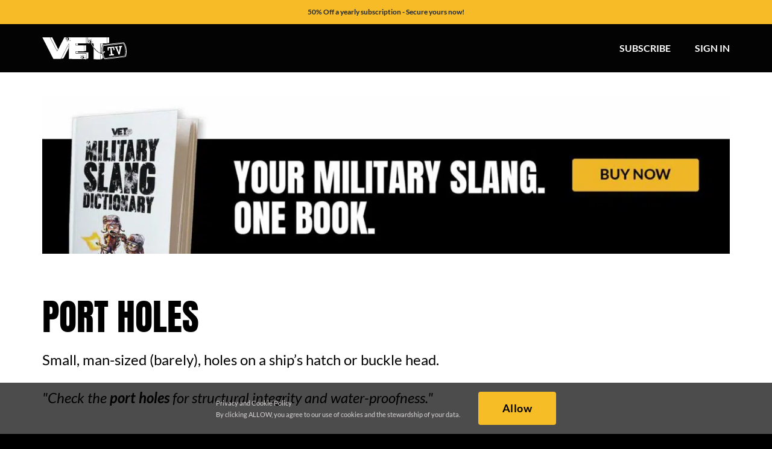

--- FILE ---
content_type: text/html; charset=UTF-8
request_url: https://www.veterantv.com/dictionary/port-holes/
body_size: 42099
content:
<!DOCTYPE html>
<html class="avada-html-layout-wide avada-html-header-position-top avada-header-color-not-opaque avada-html-has-bg-image awb-scroll" lang="en-US" prefix="og: http://ogp.me/ns#">
<head>
	<meta http-equiv="X-UA-Compatible" content="IE=edge" />
	<meta http-equiv="Content-Type" content="text/html; charset=utf-8"/>
	<meta name="viewport" content="width=device-width, initial-scale=1" />
	<title>Port Holes | VET Tv</title>
<meta name='robots' content='max-image-preview:large' />
	<style>img:is([sizes="auto" i], [sizes^="auto," i]) { contain-intrinsic-size: 3000px 1500px }</style>
	
<!-- This site is optimized with the Yoast SEO Premium plugin v4.8 - https://yoast.com/wordpress/plugins/seo/ -->
<link rel="canonical" href="https://www.veterantv.com/dictionary/port-holes/" />
<meta property="og:locale" content="en_US" />
<meta property="og:type" content="article" />
<meta property="og:title" content="Port Holes | VET Tv" />
<meta property="og:description" content="Small, man-sized (barely), holes on a ship&#039;s hatch or buckle head.	

Check the port holes for structural integrity and water-proofness." />
<meta property="og:url" content="https://www.veterantv.com/dictionary/port-holes/" />
<meta property="og:site_name" content="VET Tv" />
<meta property="article:publisher" content="https://www.facebook.com/veterantelevision" />
<meta name="twitter:card" content="summary" />
<meta name="twitter:description" content="Small, man-sized (barely), holes on a ship&#039;s hatch or buckle head.	

Check the port holes for structural integrity and water-proofness." />
<meta name="twitter:title" content="Port Holes | VET Tv" />
<meta name="twitter:site" content="@veteran_tv" />
<meta name="twitter:creator" content="@veteran_tv" />
<meta property="DC.date.issued" content="2021-02-23T00:34:37-08:00" />
<!-- / Yoast SEO Premium plugin. -->

<link rel='dns-prefetch' href='//js.hs-scripts.com' />
<link rel='dns-prefetch' href='//fonts.googleapis.com' />
<link rel="alternate" type="application/rss+xml" title="VET Tv &raquo; Feed" href="https://www.veterantv.com/feed/" />
<link rel="alternate" type="application/rss+xml" title="VET Tv &raquo; Comments Feed" href="https://www.veterantv.com/comments/feed/" />
					<link rel="shortcut icon" href="https://www.veterantv.com/wp-content/uploads/2020/10/vettv-favicon-32x31-1.jpg" type="image/x-icon" />
		
		
					<!-- Android Icon -->
			<link rel="icon" sizes="192x192" href="https://www.veterantv.com/wp-content/uploads/2020/10/vettv-favicon-120x120-1.jpg">
		
					<!-- MS Edge Icon -->
			<meta name="msapplication-TileImage" content="https://www.veterantv.com/wp-content/uploads/2020/10/vettv-favicon-152x152-1.jpg">
				<link rel="alternate" type="application/rss+xml" title="VET Tv &raquo; Port Holes Comments Feed" href="https://www.veterantv.com/dictionary/port-holes/feed/" />
<link rel='stylesheet' id='sgr_main-css' href='https://www.veterantv.com/wp-content/plugins/simple-google-recaptcha/sgr.css?ver=1673330215' type='text/css' media='all' />
<link rel='stylesheet' id='gs-swiper-css' href='https://www.veterantv.com/wp-content/plugins/gs-logo-slider/assets/libs/swiper-js/swiper.min.css?ver=3.6.8' type='text/css' media='all' />
<link rel='stylesheet' id='gs-tippyjs-css' href='https://www.veterantv.com/wp-content/plugins/gs-logo-slider/assets/libs/tippyjs/tippy.css?ver=3.6.8' type='text/css' media='all' />
<link rel='stylesheet' id='gs-logo-public-css' href='https://www.veterantv.com/wp-content/plugins/gs-logo-slider/assets/css/gs-logo.min.css?ver=3.6.8' type='text/css' media='all' />
<link rel='stylesheet' id='mec-select2-style-css' href='https://www.veterantv.com/wp-content/plugins/modern-events-calendar/assets/packages/select2/select2.min.css?ver=5.17.6' type='text/css' media='all' />
<link rel='stylesheet' id='mec-font-icons-css' href='https://www.veterantv.com/wp-content/plugins/modern-events-calendar/assets/css/iconfonts.css?ver=6.8.3' type='text/css' media='all' />
<link rel='stylesheet' id='mec-frontend-style-css' href='https://www.veterantv.com/wp-content/plugins/modern-events-calendar/assets/css/frontend.min.css?ver=5.17.6' type='text/css' media='all' />
<link rel='stylesheet' id='mec-tooltip-style-css' href='https://www.veterantv.com/wp-content/plugins/modern-events-calendar/assets/packages/tooltip/tooltip.css?ver=6.8.3' type='text/css' media='all' />
<link rel='stylesheet' id='mec-tooltip-shadow-style-css' href='https://www.veterantv.com/wp-content/plugins/modern-events-calendar/assets/packages/tooltip/tooltipster-sideTip-shadow.min.css?ver=6.8.3' type='text/css' media='all' />
<link rel='stylesheet' id='mec-featherlight-style-css' href='https://www.veterantv.com/wp-content/plugins/modern-events-calendar/assets/packages/featherlight/featherlight.css?ver=6.8.3' type='text/css' media='all' />
<link rel='stylesheet' id='mec-google-fonts-css' href='//fonts.googleapis.com/css?family=Montserrat%3A400%2C700%7CRoboto%3A100%2C300%2C400%2C700&#038;ver=6.8.3' type='text/css' media='all' />
<link rel='stylesheet' id='mec-custom-google-font-css' href='https://fonts.googleapis.com/css?family=Anton%3Aregular%2C+%7CLato%3Aregular%2C+regular%2C+regular%2C+regular%2C+regular%2C+regular%2C+regular%2C+regular%2C+regular%2C+regular%2C+&#038;subset=latin%2Clatin-ext' type='text/css' media='all' />
<link rel='stylesheet' id='mec-lity-style-css' href='https://www.veterantv.com/wp-content/plugins/modern-events-calendar/assets/packages/lity/lity.min.css?ver=6.8.3' type='text/css' media='all' />
<style id='cf-frontend-style-inline-css' type='text/css'>
@font-face {
	font-family: 'Manufaktur';
	font-weight: 800;
	font-display: auto;
	src: url('https://www.veterantv.com/wp-content/fonts/manufaktur/Manufaktur-ExtraBold.woff2') format('woff2'),
		url('https://www.veterantv.com/wp-content/fonts/manufaktur/Manufaktur-ExtraBold.woff') format('woff'),
		url('https://www.veterantv.com/wp-content/fonts/manufaktur/Manufaktur-ExtraBold.ttf') format('truetype'),
		url('https://www.veterantv.com/wp-content/fonts/manufaktur/Manufaktur-ExtraBold.eot?#iefix') format('embedded-opentype'),
		url('https://www.veterantv.com/wp-content/fonts/manufaktur/Manufaktur-ExtraBold.otf') format('OpenType');
}
@font-face {
	font-family: 'Manufaktur';
	font-weight: 700;
	font-display: auto;
	src: url('https://www.veterantv.com/wp-content/fonts/manufaktur/Manufaktur-Bold.woff2') format('woff2'),
		url('https://www.veterantv.com/wp-content/fonts/manufaktur/Manufaktur-Bold.woff') format('woff'),
		url('https://www.veterantv.com/wp-content/fonts/manufaktur/Manufaktur-Bold.ttf') format('truetype'),
		url('https://www.veterantv.com/wp-content/fonts/manufaktur/Manufaktur-Bold.eot?#iefix') format('embedded-opentype'),
		url('https://www.veterantv.com/wp-content/fonts/manufaktur/Manufaktur-Bold.otf') format('OpenType');
}
@font-face {
	font-family: 'Manufaktur';
	font-weight: 500;
	font-display: auto;
	src: url('https://www.veterantv.com/wp-content/fonts/manufaktur/Manufaktur-Medium.woff2') format('woff2'),
		url('https://www.veterantv.com/wp-content/fonts/manufaktur/Manufaktur-Medium.woff') format('woff'),
		url('https://www.veterantv.com/wp-content/fonts/manufaktur/Manufaktur-Medium.ttf') format('truetype'),
		url('https://www.veterantv.com/wp-content/fonts/manufaktur/Manufaktur-Medium.eot?#iefix') format('embedded-opentype'),
		url('https://www.veterantv.com/wp-content/fonts/manufaktur/Manufaktur-Medium.otf') format('OpenType');
}
@font-face {
	font-family: 'Manufaktur';
	font-weight: 300;
	font-display: auto;
	src: url('https://www.veterantv.com/wp-content/fonts/manufaktur/Manufaktur-Light.woff2') format('woff2'),
		url('https://www.veterantv.com/wp-content/fonts/manufaktur/Manufaktur-Light.woff') format('woff'),
		url('https://www.veterantv.com/wp-content/fonts/manufaktur/Manufaktur-Light.ttf') format('truetype'),
		url('https://www.veterantv.com/wp-content/fonts/manufaktur/Manufaktur-Light.eot?#iefix') format('embedded-opentype'),
		url('https://www.veterantv.com/wp-content/fonts/manufaktur/Manufaktur-Light.otf') format('OpenType');
}
</style>
<link rel='stylesheet' id='wp-block-library-css' href='https://www.veterantv.com/wp-includes/css/dist/block-library/style.min.css?ver=6.8.3' type='text/css' media='all' />
<style id='wp-block-library-theme-inline-css' type='text/css'>
.wp-block-audio :where(figcaption){color:#555;font-size:13px;text-align:center}.is-dark-theme .wp-block-audio :where(figcaption){color:#ffffffa6}.wp-block-audio{margin:0 0 1em}.wp-block-code{border:1px solid #ccc;border-radius:4px;font-family:Menlo,Consolas,monaco,monospace;padding:.8em 1em}.wp-block-embed :where(figcaption){color:#555;font-size:13px;text-align:center}.is-dark-theme .wp-block-embed :where(figcaption){color:#ffffffa6}.wp-block-embed{margin:0 0 1em}.blocks-gallery-caption{color:#555;font-size:13px;text-align:center}.is-dark-theme .blocks-gallery-caption{color:#ffffffa6}:root :where(.wp-block-image figcaption){color:#555;font-size:13px;text-align:center}.is-dark-theme :root :where(.wp-block-image figcaption){color:#ffffffa6}.wp-block-image{margin:0 0 1em}.wp-block-pullquote{border-bottom:4px solid;border-top:4px solid;color:currentColor;margin-bottom:1.75em}.wp-block-pullquote cite,.wp-block-pullquote footer,.wp-block-pullquote__citation{color:currentColor;font-size:.8125em;font-style:normal;text-transform:uppercase}.wp-block-quote{border-left:.25em solid;margin:0 0 1.75em;padding-left:1em}.wp-block-quote cite,.wp-block-quote footer{color:currentColor;font-size:.8125em;font-style:normal;position:relative}.wp-block-quote:where(.has-text-align-right){border-left:none;border-right:.25em solid;padding-left:0;padding-right:1em}.wp-block-quote:where(.has-text-align-center){border:none;padding-left:0}.wp-block-quote.is-large,.wp-block-quote.is-style-large,.wp-block-quote:where(.is-style-plain){border:none}.wp-block-search .wp-block-search__label{font-weight:700}.wp-block-search__button{border:1px solid #ccc;padding:.375em .625em}:where(.wp-block-group.has-background){padding:1.25em 2.375em}.wp-block-separator.has-css-opacity{opacity:.4}.wp-block-separator{border:none;border-bottom:2px solid;margin-left:auto;margin-right:auto}.wp-block-separator.has-alpha-channel-opacity{opacity:1}.wp-block-separator:not(.is-style-wide):not(.is-style-dots){width:100px}.wp-block-separator.has-background:not(.is-style-dots){border-bottom:none;height:1px}.wp-block-separator.has-background:not(.is-style-wide):not(.is-style-dots){height:2px}.wp-block-table{margin:0 0 1em}.wp-block-table td,.wp-block-table th{word-break:normal}.wp-block-table :where(figcaption){color:#555;font-size:13px;text-align:center}.is-dark-theme .wp-block-table :where(figcaption){color:#ffffffa6}.wp-block-video :where(figcaption){color:#555;font-size:13px;text-align:center}.is-dark-theme .wp-block-video :where(figcaption){color:#ffffffa6}.wp-block-video{margin:0 0 1em}:root :where(.wp-block-template-part.has-background){margin-bottom:0;margin-top:0;padding:1.25em 2.375em}
</style>
<style id='classic-theme-styles-inline-css' type='text/css'>
/*! This file is auto-generated */
.wp-block-button__link{color:#fff;background-color:#32373c;border-radius:9999px;box-shadow:none;text-decoration:none;padding:calc(.667em + 2px) calc(1.333em + 2px);font-size:1.125em}.wp-block-file__button{background:#32373c;color:#fff;text-decoration:none}
</style>
<style id='global-styles-inline-css' type='text/css'>
:root{--wp--preset--aspect-ratio--square: 1;--wp--preset--aspect-ratio--4-3: 4/3;--wp--preset--aspect-ratio--3-4: 3/4;--wp--preset--aspect-ratio--3-2: 3/2;--wp--preset--aspect-ratio--2-3: 2/3;--wp--preset--aspect-ratio--16-9: 16/9;--wp--preset--aspect-ratio--9-16: 9/16;--wp--preset--color--black: #000000;--wp--preset--color--cyan-bluish-gray: #abb8c3;--wp--preset--color--white: #ffffff;--wp--preset--color--pale-pink: #f78da7;--wp--preset--color--vivid-red: #cf2e2e;--wp--preset--color--luminous-vivid-orange: #ff6900;--wp--preset--color--luminous-vivid-amber: #fcb900;--wp--preset--color--light-green-cyan: #7bdcb5;--wp--preset--color--vivid-green-cyan: #00d084;--wp--preset--color--pale-cyan-blue: #8ed1fc;--wp--preset--color--vivid-cyan-blue: #0693e3;--wp--preset--color--vivid-purple: #9b51e0;--wp--preset--color--awb-color-1: #ffffff;--wp--preset--color--awb-color-2: #f9f9fb;--wp--preset--color--awb-color-3: #e2e2e2;--wp--preset--color--awb-color-4: #f6bd27;--wp--preset--color--awb-color-5: #4a4e57;--wp--preset--color--awb-color-6: #333333;--wp--preset--color--awb-color-7: #212934;--wp--preset--color--awb-color-8: #000000;--wp--preset--color--awb-color-custom-10: #65bc7b;--wp--preset--color--awb-color-custom-11: #ff0000;--wp--preset--color--awb-color-custom-12: #26303e;--wp--preset--color--awb-color-custom-13: #f2f3f5;--wp--preset--color--awb-color-custom-14: #9ea0a4;--wp--preset--color--awb-color-custom-15: rgba(255,255,255,0.8);--wp--preset--gradient--vivid-cyan-blue-to-vivid-purple: linear-gradient(135deg,rgba(6,147,227,1) 0%,rgb(155,81,224) 100%);--wp--preset--gradient--light-green-cyan-to-vivid-green-cyan: linear-gradient(135deg,rgb(122,220,180) 0%,rgb(0,208,130) 100%);--wp--preset--gradient--luminous-vivid-amber-to-luminous-vivid-orange: linear-gradient(135deg,rgba(252,185,0,1) 0%,rgba(255,105,0,1) 100%);--wp--preset--gradient--luminous-vivid-orange-to-vivid-red: linear-gradient(135deg,rgba(255,105,0,1) 0%,rgb(207,46,46) 100%);--wp--preset--gradient--very-light-gray-to-cyan-bluish-gray: linear-gradient(135deg,rgb(238,238,238) 0%,rgb(169,184,195) 100%);--wp--preset--gradient--cool-to-warm-spectrum: linear-gradient(135deg,rgb(74,234,220) 0%,rgb(151,120,209) 20%,rgb(207,42,186) 40%,rgb(238,44,130) 60%,rgb(251,105,98) 80%,rgb(254,248,76) 100%);--wp--preset--gradient--blush-light-purple: linear-gradient(135deg,rgb(255,206,236) 0%,rgb(152,150,240) 100%);--wp--preset--gradient--blush-bordeaux: linear-gradient(135deg,rgb(254,205,165) 0%,rgb(254,45,45) 50%,rgb(107,0,62) 100%);--wp--preset--gradient--luminous-dusk: linear-gradient(135deg,rgb(255,203,112) 0%,rgb(199,81,192) 50%,rgb(65,88,208) 100%);--wp--preset--gradient--pale-ocean: linear-gradient(135deg,rgb(255,245,203) 0%,rgb(182,227,212) 50%,rgb(51,167,181) 100%);--wp--preset--gradient--electric-grass: linear-gradient(135deg,rgb(202,248,128) 0%,rgb(113,206,126) 100%);--wp--preset--gradient--midnight: linear-gradient(135deg,rgb(2,3,129) 0%,rgb(40,116,252) 100%);--wp--preset--font-size--small: 12px;--wp--preset--font-size--medium: 20px;--wp--preset--font-size--large: 24px;--wp--preset--font-size--x-large: 42px;--wp--preset--font-size--normal: 16px;--wp--preset--font-size--xlarge: 32px;--wp--preset--font-size--huge: 48px;--wp--preset--spacing--20: 0.44rem;--wp--preset--spacing--30: 0.67rem;--wp--preset--spacing--40: 1rem;--wp--preset--spacing--50: 1.5rem;--wp--preset--spacing--60: 2.25rem;--wp--preset--spacing--70: 3.38rem;--wp--preset--spacing--80: 5.06rem;--wp--preset--shadow--natural: 6px 6px 9px rgba(0, 0, 0, 0.2);--wp--preset--shadow--deep: 12px 12px 50px rgba(0, 0, 0, 0.4);--wp--preset--shadow--sharp: 6px 6px 0px rgba(0, 0, 0, 0.2);--wp--preset--shadow--outlined: 6px 6px 0px -3px rgba(255, 255, 255, 1), 6px 6px rgba(0, 0, 0, 1);--wp--preset--shadow--crisp: 6px 6px 0px rgba(0, 0, 0, 1);}:where(.is-layout-flex){gap: 0.5em;}:where(.is-layout-grid){gap: 0.5em;}body .is-layout-flex{display: flex;}.is-layout-flex{flex-wrap: wrap;align-items: center;}.is-layout-flex > :is(*, div){margin: 0;}body .is-layout-grid{display: grid;}.is-layout-grid > :is(*, div){margin: 0;}:where(.wp-block-columns.is-layout-flex){gap: 2em;}:where(.wp-block-columns.is-layout-grid){gap: 2em;}:where(.wp-block-post-template.is-layout-flex){gap: 1.25em;}:where(.wp-block-post-template.is-layout-grid){gap: 1.25em;}.has-black-color{color: var(--wp--preset--color--black) !important;}.has-cyan-bluish-gray-color{color: var(--wp--preset--color--cyan-bluish-gray) !important;}.has-white-color{color: var(--wp--preset--color--white) !important;}.has-pale-pink-color{color: var(--wp--preset--color--pale-pink) !important;}.has-vivid-red-color{color: var(--wp--preset--color--vivid-red) !important;}.has-luminous-vivid-orange-color{color: var(--wp--preset--color--luminous-vivid-orange) !important;}.has-luminous-vivid-amber-color{color: var(--wp--preset--color--luminous-vivid-amber) !important;}.has-light-green-cyan-color{color: var(--wp--preset--color--light-green-cyan) !important;}.has-vivid-green-cyan-color{color: var(--wp--preset--color--vivid-green-cyan) !important;}.has-pale-cyan-blue-color{color: var(--wp--preset--color--pale-cyan-blue) !important;}.has-vivid-cyan-blue-color{color: var(--wp--preset--color--vivid-cyan-blue) !important;}.has-vivid-purple-color{color: var(--wp--preset--color--vivid-purple) !important;}.has-black-background-color{background-color: var(--wp--preset--color--black) !important;}.has-cyan-bluish-gray-background-color{background-color: var(--wp--preset--color--cyan-bluish-gray) !important;}.has-white-background-color{background-color: var(--wp--preset--color--white) !important;}.has-pale-pink-background-color{background-color: var(--wp--preset--color--pale-pink) !important;}.has-vivid-red-background-color{background-color: var(--wp--preset--color--vivid-red) !important;}.has-luminous-vivid-orange-background-color{background-color: var(--wp--preset--color--luminous-vivid-orange) !important;}.has-luminous-vivid-amber-background-color{background-color: var(--wp--preset--color--luminous-vivid-amber) !important;}.has-light-green-cyan-background-color{background-color: var(--wp--preset--color--light-green-cyan) !important;}.has-vivid-green-cyan-background-color{background-color: var(--wp--preset--color--vivid-green-cyan) !important;}.has-pale-cyan-blue-background-color{background-color: var(--wp--preset--color--pale-cyan-blue) !important;}.has-vivid-cyan-blue-background-color{background-color: var(--wp--preset--color--vivid-cyan-blue) !important;}.has-vivid-purple-background-color{background-color: var(--wp--preset--color--vivid-purple) !important;}.has-black-border-color{border-color: var(--wp--preset--color--black) !important;}.has-cyan-bluish-gray-border-color{border-color: var(--wp--preset--color--cyan-bluish-gray) !important;}.has-white-border-color{border-color: var(--wp--preset--color--white) !important;}.has-pale-pink-border-color{border-color: var(--wp--preset--color--pale-pink) !important;}.has-vivid-red-border-color{border-color: var(--wp--preset--color--vivid-red) !important;}.has-luminous-vivid-orange-border-color{border-color: var(--wp--preset--color--luminous-vivid-orange) !important;}.has-luminous-vivid-amber-border-color{border-color: var(--wp--preset--color--luminous-vivid-amber) !important;}.has-light-green-cyan-border-color{border-color: var(--wp--preset--color--light-green-cyan) !important;}.has-vivid-green-cyan-border-color{border-color: var(--wp--preset--color--vivid-green-cyan) !important;}.has-pale-cyan-blue-border-color{border-color: var(--wp--preset--color--pale-cyan-blue) !important;}.has-vivid-cyan-blue-border-color{border-color: var(--wp--preset--color--vivid-cyan-blue) !important;}.has-vivid-purple-border-color{border-color: var(--wp--preset--color--vivid-purple) !important;}.has-vivid-cyan-blue-to-vivid-purple-gradient-background{background: var(--wp--preset--gradient--vivid-cyan-blue-to-vivid-purple) !important;}.has-light-green-cyan-to-vivid-green-cyan-gradient-background{background: var(--wp--preset--gradient--light-green-cyan-to-vivid-green-cyan) !important;}.has-luminous-vivid-amber-to-luminous-vivid-orange-gradient-background{background: var(--wp--preset--gradient--luminous-vivid-amber-to-luminous-vivid-orange) !important;}.has-luminous-vivid-orange-to-vivid-red-gradient-background{background: var(--wp--preset--gradient--luminous-vivid-orange-to-vivid-red) !important;}.has-very-light-gray-to-cyan-bluish-gray-gradient-background{background: var(--wp--preset--gradient--very-light-gray-to-cyan-bluish-gray) !important;}.has-cool-to-warm-spectrum-gradient-background{background: var(--wp--preset--gradient--cool-to-warm-spectrum) !important;}.has-blush-light-purple-gradient-background{background: var(--wp--preset--gradient--blush-light-purple) !important;}.has-blush-bordeaux-gradient-background{background: var(--wp--preset--gradient--blush-bordeaux) !important;}.has-luminous-dusk-gradient-background{background: var(--wp--preset--gradient--luminous-dusk) !important;}.has-pale-ocean-gradient-background{background: var(--wp--preset--gradient--pale-ocean) !important;}.has-electric-grass-gradient-background{background: var(--wp--preset--gradient--electric-grass) !important;}.has-midnight-gradient-background{background: var(--wp--preset--gradient--midnight) !important;}.has-small-font-size{font-size: var(--wp--preset--font-size--small) !important;}.has-medium-font-size{font-size: var(--wp--preset--font-size--medium) !important;}.has-large-font-size{font-size: var(--wp--preset--font-size--large) !important;}.has-x-large-font-size{font-size: var(--wp--preset--font-size--x-large) !important;}
:where(.wp-block-post-template.is-layout-flex){gap: 1.25em;}:where(.wp-block-post-template.is-layout-grid){gap: 1.25em;}
:where(.wp-block-columns.is-layout-flex){gap: 2em;}:where(.wp-block-columns.is-layout-grid){gap: 2em;}
:root :where(.wp-block-pullquote){font-size: 1.5em;line-height: 1.6;}
</style>
<link rel='stylesheet' id='msab-lib-css-css' href='https://www.veterantv.com/wp-content/plugins/mobiloud-smart-app-banner/public/libs/smart-banner-js/smartbanner.min.css?ver=null' type='text/css' media='all' />
<link rel='stylesheet' id='msab-custom-css-css' href='https://www.veterantv.com/wp-content/plugins/mobiloud-smart-app-banner/public/css/frontend.css?ver=null' type='text/css' media='all' />
<link rel='stylesheet' id='wpcp-slick-css' href='https://www.veterantv.com/wp-content/plugins/wp-carousel-pro/public/css/slick.min.css?ver=3.1.6' type='text/css' media='all' />
<link rel='stylesheet' id='wp-carousel-pro-fontawesome-css' href='https://www.veterantv.com/wp-content/plugins/wp-carousel-pro/public/css/font-awesome.min.css?ver=3.1.6' type='text/css' media='all' />
<link rel='stylesheet' id='wp-carousel-pro-css' href='https://www.veterantv.com/wp-content/plugins/wp-carousel-pro/public/css/wp-carousel-pro-public.min.css?ver=3.1.6' type='text/css' media='all' />
<link rel='stylesheet' id='wpg-main-style-css' href='https://www.veterantv.com/wp-content/plugins/wp_glossary/assets/css/style.css?ver=6.8.3' type='text/css' media='all' />
<link rel='stylesheet' id='wpfront-notification-bar-css' href='https://www.veterantv.com/wp-content/plugins/wpfront-notification-bar/css/wpfront-notification-bar.min.css?ver=3.4.2.04051' type='text/css' media='all' />
<link rel='stylesheet' id='SP_WPCP-google-web-fonts-sp_wpcp_shortcode_options-css' href='//fonts.googleapis.com/css?family=Open+Sans%3A600%7COpen+Sans%3A600%7COpen+Sans%3A400n%7COpen+Sans%3A600%7COpen+Sans%3A400%7COpen+Sans%3A600%7COpen+Sans%3A400%7COpen+Sans%3A600%7COpen+Sans%3A400%7COpen+Sans%3A400%7COpen+Sans%3A700%7COpen+Sans%3A600' type='text/css' media='all' />
<link rel='stylesheet' id='fusion-dynamic-css-css' href='https://www.veterantv.com/wp-content/uploads/fusion-styles/3e4a5fa4ffcbe055b027181a1789ac39.min.css?ver=3.11.7' type='text/css' media='all' />
<script type="text/javascript" id="sgr_main-js-extra">
/* <![CDATA[ */
var sgr_main = {"sgr_site_key":"6LffApsgAAAAAJuliWfMxsSphyHG5B9vwvT4Poy9"};
/* ]]> */
</script>
<script type="text/javascript" src="https://www.veterantv.com/wp-content/plugins/simple-google-recaptcha/sgr.js?ver=1673330215" id="sgr_main-js"></script>
<script type="text/javascript" src="https://www.veterantv.com/wp-includes/js/jquery/jquery.min.js?ver=3.7.1" id="jquery-core-js"></script>
<script type="text/javascript" src="https://www.veterantv.com/wp-includes/js/jquery/jquery-migrate.min.js?ver=3.4.1" id="jquery-migrate-js"></script>
<script type="text/javascript" id="mec-frontend-script-js-extra">
/* <![CDATA[ */
var mecdata = {"day":"day","days":"days","hour":"hour","hours":"hours","minute":"minute","minutes":"minutes","second":"second","seconds":"seconds","elementor_edit_mode":"no","recapcha_key":"","ajax_url":"https:\/\/www.veterantv.com\/wp-admin\/admin-ajax.php","fes_nonce":"979943dc7e","current_year":"2025","current_month":"12","datepicker_format":"yy-mm-dd&Y-m-d"};
/* ]]> */
</script>
<script type="text/javascript" src="https://www.veterantv.com/wp-content/plugins/modern-events-calendar/assets/js/frontend.js?ver=5.17.6" id="mec-frontend-script-js"></script>
<script type="text/javascript" src="https://www.veterantv.com/wp-content/plugins/modern-events-calendar/assets/js/events.js?ver=5.17.6" id="mec-events-script-js"></script>
<script type="text/javascript" src="https://www.veterantv.com/wp-content/plugins/wp_glossary/assets/js/mixitup.min.js?ver=6.8.3" id="wpg-mixitup-script-js"></script>
<script type="text/javascript" id="wpg-main-script-js-extra">
/* <![CDATA[ */
var wpg = {"animation":"1","is_tooltip":"","tooltip_theme":"default","tooltip_animation":"fade","tooltip_position":"top","tooltip_is_arrow":"1","tooltip_min_width":"250","tooltip_max_width":"500","tooltip_speed":"350","tooltip_delay":"200","tooltip_is_touch_devices":""};
/* ]]> */
</script>
<script type="text/javascript" src="https://www.veterantv.com/wp-content/plugins/wp_glossary/assets/js/scripts.js?ver=6.8.3" id="wpg-main-script-js"></script>
<script type="text/javascript" src="https://www.veterantv.com/wp-content/plugins/wpfront-notification-bar/js/wpfront-notification-bar.min.js?ver=3.4.2.04051" id="wpfront-notification-bar-js"></script>
<script type="text/javascript" id="op3-dashboard-tracking-js-extra">
/* <![CDATA[ */
var OPDashboardStats = {"pid":"11802","pageview_record_id":null,"rest_url":"https:\/\/www.veterantv.com\/wp-json\/opd\/v1\/opd-tracking"};
/* ]]> */
</script>
<script type="text/javascript" src="https://www.veterantv.com/wp-content/plugins/op-dashboard/public/assets/js/tracking.js?ver=1.1.0" id="op3-dashboard-tracking-js"></script>
<link rel="https://api.w.org/" href="https://www.veterantv.com/wp-json/" /><link rel="EditURI" type="application/rsd+xml" title="RSD" href="https://www.veterantv.com/xmlrpc.php?rsd" />
<link rel='shortlink' href='https://www.veterantv.com/?p=11802' />
<link rel="alternate" title="oEmbed (JSON)" type="application/json+oembed" href="https://www.veterantv.com/wp-json/oembed/1.0/embed?url=https%3A%2F%2Fwww.veterantv.com%2Fdictionary%2Fport-holes%2F" />
<link rel="alternate" title="oEmbed (XML)" type="text/xml+oembed" href="https://www.veterantv.com/wp-json/oembed/1.0/embed?url=https%3A%2F%2Fwww.veterantv.com%2Fdictionary%2Fport-holes%2F&#038;format=xml" />
<!-- HFCM by 99 Robots - Snippet # 2: Privy Async Script (Cannot be added via GTM) -->
<!-- BEGIN PRIVY ASYNCHRONOUS WIDGET CODE -->
<script type='text/javascript'>
   var _d_site = _d_site || 'EE1823C7488BFE4FE89E1B0A';
   (function(p, r, i, v, y) {
     p[i] = p[i] || function() { (p[i].q = p[i].q || []).push(arguments) };
     v = r.createElement('script'); v.async = 1; v.src = 'https://widget.privy.com/assets/widget.js';
     y = r.getElementsByTagName('script')[0]; y.parentNode.insertBefore(v, y);
   })(window, document, 'Privy');
</script>
<!-- END PRIVY ASYNCHRONOUS WIDGET CODE -->
<!-- /end HFCM by 99 Robots -->
<!-- HFCM by 99 Robots - Snippet # 16: GTM Container Header - Proxy SS -->
<!-- Google Tag Manager -->
<script>!function(){"use strict";function e(e){return function(e){for(var t=0,r=document.cookie.split(";");t<r.length;t++){var n=r[t].split("=");if(n[0].trim()===e)return n[1]}}(e)}function t(e){return localStorage.getItem(e)}function r(e){return window[e]}function n(e,t){var r=document.querySelector(e);return t?null==r?void 0:r.getAttribute(t):null==r?void 0:r.textContent}!function(o,i,a,c,u,l,s,A,E,d,v){var I,f,g,_;try{f=E&&(g=navigator.userAgent,(_=new RegExp("Version/([0-9._]+)(.*Mobile)?.*Safari.*").exec(g))&&parseFloat(_[1])>=16.4)?function(o,i,a){void 0===i&&(i="");var c={cookie:e,localStorage:t,jsVariable:r,cssSelector:n},u=Array.isArray(i)?i:[i];if(o&&c[o])for(var l=c[o],s=0,A=u;s<A.length;s++){var E=A[s],d=a?l(E,a):l(E);if(d)return d}else console.warn("invalid uid source",o)}(E,"veterantvC",""):void 0}catch(e){console.error(e)}var T=o;T[c]=T[c]||[],T[c].push({"gtm.start":(new Date).getTime(),event:"gtm.js"});var m=i.getElementsByTagName(a)[0],R="dataLayer"===c?"":"&l="+c,D=f?"&bi="+encodeURIComponent(f):"",p=i.createElement(a),w=f?"kp"+A:A,N=!f&&s?s:"https://ss.veterantv.com";p.async=!0,p.src=N+"/"+w+".js?id=GTM-NZ67JHLF"+R+D,null===(I=m.parentNode)||void 0===I||I.insertBefore(p,m)}(window,document,"script","dataLayer",0,0,"https://load.ss.veterantv.com","glshjtwl","cookie")}();</script>
<!-- End Google Tag Manager -->
<!-- /end HFCM by 99 Robots -->
<!-- HFCM by 99 Robots - Snippet # 18: VWO (CRO) Do not install via GTM -->
<!-- attribute (data-cfasync="false") added to the script tag (<script type='text/javascript' id='vwoCode'>) in the SmartCode due to Rocket Loader being installed on site, this stops flickering from occuring due to Rocket Loader and VWO conflicting --!>
<!-- Start VWO Async SmartCode -->
<link rel="preconnect" href="https://dev.visualwebsiteoptimizer.com" />
<script data-cfasync="false" type='text/javascript' id='vwoCode'>
window._vwo_code || (function() {
var account_id=819898,
version=2.0,
settings_tolerance=2000,
hide_element='body',
hide_element_style = 'opacity:0 !important;filter:alpha(opacity=0) !important;background:none !important',
/* DO NOT EDIT BELOW THIS LINE */
f=false,w=window,d=document,v=d.querySelector('#vwoCode'),cK='_vwo_'+account_id+'_settings',cc={};try{var c=JSON.parse(localStorage.getItem('_vwo_'+account_id+'_config'));cc=c&&typeof c==='object'?c:{}}catch(e){}var stT=cc.stT==='session'?w.sessionStorage:w.localStorage;code={use_existing_jquery:function(){return typeof use_existing_jquery!=='undefined'?use_existing_jquery:undefined},library_tolerance:function(){return typeof library_tolerance!=='undefined'?library_tolerance:undefined},settings_tolerance:function(){return cc.sT||settings_tolerance},hide_element_style:function(){return'{'+(cc.hES||hide_element_style)+'}'},hide_element:function(){return typeof cc.hE==='string'?cc.hE:hide_element},getVersion:function(){return version},finish:function(){if(!f){f=true;var e=d.getElementById('_vis_opt_path_hides');if(e)e.parentNode.removeChild(e)}},finished:function(){return f},load:function(e){var t=this.getSettings(),n=d.createElement('script'),i=this;if(t){n.textContent=t;d.getElementsByTagName('head')[0].appendChild(n);if(!w.VWO||VWO.caE){stT.removeItem(cK);i.load(e)}}else{n.fetchPriority='high';n.src=e;n.type='text/javascript';n.onerror=function(){_vwo_code.finish()};d.getElementsByTagName('head')[0].appendChild(n)}},getSettings:function(){try{var e=stT.getItem(cK);if(!e){return}e=JSON.parse(e);if(Date.now()>e.e){stT.removeItem(cK);return}return e.s}catch(e){return}},init:function(){if(d.URL.indexOf('__vwo_disable__')>-1)return;var e=this.settings_tolerance();w._vwo_settings_timer=setTimeout(function(){_vwo_code.finish();stT.removeItem(cK)},e);var t=d.currentScript,n=d.createElement('style'),i=this.hide_element(),r=t&&!t.async&&i?i+this.hide_element_style():'',c=d.getElementsByTagName('head')[0];n.setAttribute('id','_vis_opt_path_hides');v&&n.setAttribute('nonce',v.nonce);n.setAttribute('type','text/css');if(n.styleSheet)n.styleSheet.cssText=r;else n.appendChild(d.createTextNode(r));c.appendChild(n);this.load('https://dev.visualwebsiteoptimizer.com/j.php?a='+account_id+'&u='+encodeURIComponent(d.URL)+'&vn='+version)}};w._vwo_code=code;code.init();})();
</script>
<!-- End VWO Async SmartCode -->
<!-- /end HFCM by 99 Robots -->
			<!-- DO NOT COPY THIS SNIPPET! Start of Page Analytics Tracking for HubSpot WordPress plugin v11.1.11-->
			<script class="hsq-set-content-id" data-content-id="blog-post">
				var _hsq = _hsq || [];
				_hsq.push(["setContentType", "blog-post"]);
			</script>
			<!-- DO NOT COPY THIS SNIPPET! End of Page Analytics Tracking for HubSpot WordPress plugin -->
			<!-- Start Mobiloud Smart App Banner configuration --><meta name="smartbanner:title" content="Veteran TV"><meta name="smartbanner:author" content="Stream military television shows. From the field to your barracks you can stream VET Tv on almost any device."><meta name="smartbanner:icon-apple" content="https://www.veterantv.com/wp-content/uploads/2020/10/vettv-favicon-120x120-1.jpg"><meta name="smartbanner:icon-google" content="https://www.veterantv.com/wp-content/uploads/2020/10/vettv-favicon-120x120-1.jpg"><meta name="smartbanner:button" content="VIEW"><meta name="smartbanner:button-url-apple" content="https://apps.apple.com/us/app/id1434481621"><meta name="smartbanner:button-url-google" content="https://play.google.com/store/apps/details?id=com.vettv"><meta name="smartbanner:enabled-platforms" content="android,ios"><meta name="smartbanner:close-label" content="Close"><meta name="smartbanner:api" content="true"><!-- End Mobiloud Smart App Banner configuration --><!-- Start Smart banner app for Safari on iOS configuration --><meta name="apple-itunes-app" content="app-id=1434481621"><!-- End Smart banner app for Safari on iOS configuration --><style type="text/css">
				.wpg-list-block h3 {
					background-color:#f2f2f2;
					color:#777777;
					;
				}
			
				.tooltipster-base {
					background-color:#0f0f0f;
					border-color:#666666;
				}
			
				.tooltipster-base .wpg-tooltip-title {
					color:#f7f7f7;
				}
			
				.tooltipster-base .wpg-tooltip-content, .tooltipster-base .wpg-tooltip-content p {
					color:#f4f4f4;
				}
			
				.tooltipster-base a {
					color:#eabb20;
				}
			</style>
		<!-- Google Tag Manager -->
		<script>(function(w,d,s,l,i){w[l]=w[l]||[];w[l].push({'gtm.start':
		            new Date().getTime(),event:'gtm.js'});var f=d.getElementsByTagName(s)[0],
		        j=d.createElement(s),dl=l!='dataLayer'?'&l='+l:'';j.async=true;j.src=
		        'https://www.googletagmanager.com/gtm.js?id='+i+dl;f.parentNode.insertBefore(j,f);
		    })(window,document,'script','dataLayer','GTM-NZ67JHLF');</script>
		<!-- End Google Tag Manager -->
		<style type="text/css" id="css-fb-visibility">@media screen and (max-width: 640px){.fusion-no-small-visibility{display:none !important;}body .sm-text-align-center{text-align:center !important;}body .sm-text-align-left{text-align:left !important;}body .sm-text-align-right{text-align:right !important;}body .sm-flex-align-center{justify-content:center !important;}body .sm-flex-align-flex-start{justify-content:flex-start !important;}body .sm-flex-align-flex-end{justify-content:flex-end !important;}body .sm-mx-auto{margin-left:auto !important;margin-right:auto !important;}body .sm-ml-auto{margin-left:auto !important;}body .sm-mr-auto{margin-right:auto !important;}body .fusion-absolute-position-small{position:absolute;top:auto;width:100%;}.awb-sticky.awb-sticky-small{ position: sticky; top: var(--awb-sticky-offset,0); }}@media screen and (min-width: 641px) and (max-width: 1024px){.fusion-no-medium-visibility{display:none !important;}body .md-text-align-center{text-align:center !important;}body .md-text-align-left{text-align:left !important;}body .md-text-align-right{text-align:right !important;}body .md-flex-align-center{justify-content:center !important;}body .md-flex-align-flex-start{justify-content:flex-start !important;}body .md-flex-align-flex-end{justify-content:flex-end !important;}body .md-mx-auto{margin-left:auto !important;margin-right:auto !important;}body .md-ml-auto{margin-left:auto !important;}body .md-mr-auto{margin-right:auto !important;}body .fusion-absolute-position-medium{position:absolute;top:auto;width:100%;}.awb-sticky.awb-sticky-medium{ position: sticky; top: var(--awb-sticky-offset,0); }}@media screen and (min-width: 1025px){.fusion-no-large-visibility{display:none !important;}body .lg-text-align-center{text-align:center !important;}body .lg-text-align-left{text-align:left !important;}body .lg-text-align-right{text-align:right !important;}body .lg-flex-align-center{justify-content:center !important;}body .lg-flex-align-flex-start{justify-content:flex-start !important;}body .lg-flex-align-flex-end{justify-content:flex-end !important;}body .lg-mx-auto{margin-left:auto !important;margin-right:auto !important;}body .lg-ml-auto{margin-left:auto !important;}body .lg-mr-auto{margin-right:auto !important;}body .fusion-absolute-position-large{position:absolute;top:auto;width:100%;}.awb-sticky.awb-sticky-large{ position: sticky; top: var(--awb-sticky-offset,0); }}</style>		<style type="text/css" id="wp-custom-css">
			
.awb-menu__main-background-active, .awb-menu__main-background-default{position: unset !important; }


#menu-item-14245 a span, #mobile-menu-item-14245{background:transparent; color:white; border-radius:30px; border:1px solid white; padding:7px 20px;}

.smartbanner{ margin-bottom: -40px}
body.home #wrapper > section.fusion-page-title-bar {
	display: none;
}

a.cn-revoke-inline{background:#f6bd27 !important
;
padding: 0px 10px; border-radius:5px}
#mec_skin_12382 .mec-load-more-button
{
	font-family: Lato !Important;
background-color:#f6bd27;color:black; border: 0px;
border-radius:5px !important;
    font-family: Lato;
    font-weight: 700 !Important;
    font-style: normal;
    letter-spacing: 0.5px;

    font-size: 18px;}
.mec-calendar dt {background:black;
color:white}.mec-box-calendar.mec-calendar dt{border-bottom: #2d2d2d solid 2px;
border-left: #2d2d2d solid 2px}

.mec-box-calendar.mec-calendar dl dt:last-child,.mec-calendar.mec-box-calendar .mec-table-nullday:last-child{border-right: #2d2d2d solid 2px}

.mec-calendar.mec-box-calendar .mec-table-nullday{
	color:#4d4d4d
}

.mec-toogle-inner-month-divider .mec-toggle-month-inner-image{
	margin-right: 30px;
	margin-left:0px
}


.mec-wrap.colorskin-custom .mec-calendar.mec-event-calendar-classic .mec-selected-day{border-bottom:#2d2d2d 1px solid;background:#2d2d2d; color:white !important}

.mec-wrap.colorskin-custom .mec-calendar.mec-event-calendar-classic .mec-selected-day:hover{border-bottom:#2d2d2d 1px solid;}
.mec-calendar-day-head,.mec-calendar-table-head, .mec-calendar-table-head .mec-calendar-day-head dl dt:last-child{background:black !Important;
border-top:none !Important;
border-left:none !Important;
	border-right:transparent 0px !Important}

.mec-calendar-table-head{padding-top:50px !Important}

.mec-calendar .mec-calendar-row dt:hover{background: #333}
.mec-box-calendar.mec-calendar h4{font-family:lato !important;
}

.single-glossary .fusion-post-title, .single-glossary .topFooter{display:none;}
.monthly,.list{margin-top:60px; }

.powla.episode{
	font-family: Lato !important;
	line-height:1;
	font-size:18px
}

.powlaExcerpt{
	max-width: calc(100% - 390px);
    float: right;
}

.change-view{
	z-index:10000;
	position:absolute;
	right:0px !important;
	float:right;color:white;
opacity:0; 
	font-size:18px;top:155px}

.mec-calendar-header h2{color:white !Important}


.mec-calendar.mec-event-calendar-classic .mec-calendar-header,.mec-month-navigator{
	width:fit-content !Important; margin:0 auto }.mec-calendar .mec-calendar-side .mec-next-month, .mec-calendar .mec-calendar-side .mec-previous-month{position:unset !important}

.mec-month-navigator div{width: fit-content; display:inline-block; float:left; margin:5px 20px}

.mec-box-calendar.mec-calendar .mec-calendar-side .mec-next-month, .mec-box-calendar.mec-calendar .mec-calendar-side .mec-previous-month{
	font-family: Lato !important;
	
    margin-top: 22px;
    background: black;
    border: solid 0px black;
}
i.mec-sl-angle-left:before,  i.mec-sl-angle-right:before{color:#f6bd27 ; margin-top:5px;
}
.mec-calendar .mec-calendar-side .mec-next-month{float:right;}
.mec-toggle-month-divider .mec-month-divider i{right:unset !important;
float:left; margin-left:10px}


 a.li font, a.cal font{color:white !important; }


a.li.mec-booking-button ,a.cal.mec-booking-button {
	color:#333 ;
	font-size:18px ; text-align:right !Important; position:absolute;
	z-index:9; right:0; top:155px}

.change-view:hover {opacity:1;
	color:white !important}
.mec-events-toggle{max-width:100%}


.powla.mec-toggle-item-col{width:110px; float:left; text-align:center;
margin:0px}

.powla.mec-toggle-item-col .event-d{font-size: 32px;line-height:1}
.powla.mec-toggle-item-col .event-da{margin:10px 0;font-size: 22px;line-height:1;font-family:anton; text-transform:uppercase; font-weight:300}

.powla.mec-toggle-item-col .event-f{color:gray}

.powlaTime .mec-time-details{
font-family: Lato !important}
.powlaTime .mec-start-time{
	text-transform: lowercase !important;
}

.mec-toggle-month-divider.mec-skin-list-events-container{border:0px; color:white !Important;}.mec-toggle-month-divider .mec-month-divider{border-top:0px !important;}
.mec-month-divider span
{font-family:anton;

	text-transform:uppercase;
	border-bottom:0px !important;background:black;
	color:#FFF;
	font-size:44px;
	display:inline-block;
	width: fit-content
	
}
.mec-events-toggle .mec-toggle-item{border-top: 0px;
border-left: 0px;
border-right: 0px;
}

.mec-events-toggle .mec-toggle-item-inner, .mec-events-toggle .mec-toggle-content, .mec-modal-wrap{
	background:transparent !important;border:0px; 
	color:#fafafa
}

.mec-events-toggle .mec-toggle-item{
	margin-bottom:0px
}

.mec-events-toggle p, .mec-toggle-title{color: #fafafa !important}
.mec-toggle-content , .mec-wrap p{
	font-size:20px !Important
}

 h3.powla.mec-toggle-title {font-size: 28px !important;
text-transform: uppercase !important;
margin-top:0px}

.mec-events-toggle .mec-toggle-item{
	box-shadow:0 0 0 transparent !Important
}
.mec-month-divider{border-bottom:solid white 1px !important; background:black !Important; }
.event-color, .mec-toggle-item .mec-sl-arrow-down{
	display:none;
}

	.mec-events-toggle .mec-toogle-inner-month-divider.mec-toggle-item-inner{padding:30px 0}

	.mec-event-date.mobile{
		display:none !important;
	}
@media (max-width:800px){
	.mec-event-date.desktop{
		display:none !important;
	}
	.powla.mec-toggle-item-col{
		padding-left:0px !important
	}
	.mec-event-date.mobile{
		display:block !important;
}
	.mec-time-details{float:left !important;
	width:100%;
		text-align:left;}	.mec-time-details span{ font-size: 16px !important; font-size:300 !important}
	.powlaExcerpt{
	max-width: 100%;
}
		.powlaExcerpt p{
	margin-bottom:0px
}
	
	.mec-booking-button, .mec-btn-wrapper{
	display: none;
}
	.mec-toggle-month-divider .mec-month-divider{left;}
	.list, .monthly{margin-top:30px}
	
.page-id-12350	#main{ padding-top:40px}
	
	h3.powla.mec-toggle-title{font-size:22px !important;
	margin-top:10px}
	
	.powla.mec-toggle-item-col,  .mec-toogle-inner-month-divider .mec-toggle-month-inner-image .wp-post-image {width:100% !important;
	margin-bottom:20px}
	.mec-event-date{float:left !Important}	.mec-event-date div{width: fit-content;
	display: inline-block;
	font-size: 22px !important;
	font-family: anton !important;
	text-transform: uppercase;
	color:white !Important}
	

	.mec-events-toggle .mec-toggle-title{padding-left:0px}
	
	.mec-toogle-inner-month-divider .mec-toggle-month-inner-image{width:100% !important;
	    margin-right: 0px ;
    margin-left: 0px;}
	
	.mec-toggle-month-divider .mec-month-divider span{padding:20px 0px}
}









.single-glossary .single-navigation{display:none}
/*.single-glossary .fusion-flexslider{
	max-width:400px !important;
	float:left;
	margin-top:-140px
}

.single-glossary h1.fusion-post-title{margin-top:140px !important;}/*
.adWrapper {
	max-height:200px;
	overflow:hidden;
	width:100%;
}

.glossaryAd {margin-top:-150px}*/
.fusion-footer .glossaryAd:last-child{
	display:none}

.pressDate{font-size:16px; color: lightgray;}
.pressTitle{font-size:24px; font-weight:900; line-height:1.1;
margin:5px 0}
.press:hover .pressTitle{color:black !important}
.mediaOutlet:after{
	content:" \f061";
	font-family:"Font Awesome 5 Free";
	color:#f6bd27;
font-weight:300 !important;
font-size:14px;
transition:.5s ease-out}


.press li:hover .mediaOutlet:after{margin-left:15px;
transition:.25s ease-out}
.mediaOutlet{
	margin-bottom:20px !important
}



.press ul{padding-left:0px !Important;
text-transform: capitalize}
.fusion-title.glossTitle h1, .wpg-list-block-heading{text-transform:uppercase;
	text-align:left !Important; color:black !important
}
body.single-glossary #wrapper #main{padding-top:120px}
@media (max-width:800px){body.single-glossary .post-content{margin-bottom:0px !important}
body.single-glossary #wrapper #main{padding-top:20px}
	.fusion-sharing-box {margin-top:10px !important}	.fusion-sharing-box h4{display:none}
	.trending.fusion-builder-column-3 > .fusion-column-wrapper{padding:10px !important}
}
.adImage{width: calc(100% + 60px);
margin-left:-30px}
body.single-glossary #wrapper #main,body.single-glossary #wrapper #main h1, body.single-glossary #wrapper #main p
{background-color:white !Important;
color:black !Important}
body.single-glossary #wrapper #main .post-content p{font-size:24px}
body.single-glossary #wrapper #main .post-content{margin-bottom:100px}
.single-glossary 
.fusion-theme-sharing-box, .single-glossary .fusion-meta-info{display:none}


body.single-glossary em:before, body.single-glossary em:after, .wpg-tooltip-content em:before,.wpg-tooltip-content em:after{content:'"' !important;}.tooltipster-box {
background:black !important}

.donateCounter .display-counter, .donateCounter .unit
{font-family:anton}
.donateCounter
.counter-box-content{line-height:1.3}
.plainList{list-style:none;
	padding:0;}
.plainList li{line-height:1.1;
margin:15px 0 20px;
}

a.yellow2white {
color:#f6bd27;
	text-decoration:underline;
	font-size:18px; white-space:no-wrap;
}

.twoButtons{margin:0 auto 30px}
.buttonRow{
	display:inline;
	min-width:200px !Important;
font-size:18px;
	font-family: Lato;
font-weight: 700;
font-style: normal;
letter-spacing: 0.5px;
border-width: 0px;
border-style: solid;
border-radius: 4px;
	padding:15px 30px;
text-transform: uppercase;
transition: all .2s;
	margin:10px
}


.twoColWidth{
	max-width:900px;
	margin:0 auto;
}

.fiveColWidth{
	max-width:1000px;
	margin:0 auto;
}.fiveColWidth
.fusion-title.fusion-title-center .title-heading-center{
	padding:0px
} 
.buttonRow:hover{color:white}
.whiteOutline{border:1px solid white;background:transparent;
color:white;
	padding:14px 30px;}

.whiteOutline:hover{border:1px solid #f6bd27;
color:#f6bd27}
.aplos-donation-button.buttonRow
{text-transform: uppercase;
	background:#f6bd27 !important; border-color:#f6bd27 !Important}


@media (max-width:767px){.asSeenMobile{margin-top:-120px !important; margin-bottom:60px !Important}
	.buttonRow{display: block }
	.donateCounter
	.counter-box-content br{display:none}
	.donateCounter .display-counter, .donateCounter .unit
{font-size:40px}
	
		.donateCounter.fusion-counters-box .fusion-counter-box .counter-box-container{padding:3px !Important}
	
	.whiteOutline{border:1px solid white;background:transparent;
color:white;
	padding:9px 30px;}
}



.gs_logo_single{padding:   15px 15px 0 !important}
.gs_logo_single a{pointer-events:none;
max-width:130px}

.submitted-message{text-align: center;
color:lightgreen}

@media (max-width:767px){
	.fusion-button{
	width:100% !Important;text-align:center;
}
	.aplos-donation-button{width:calc(100% - 20px) !Important}
.twoButtons {
	width:calc(100% - 0px) !Important;text-align:center; margin:0 auto !Important; padding:0 !Important}	.heroHeight.homeBg{background-image: url('/wp-content/uploads/2021/01/VET_TV_M_44.jpg') !important;
	background-size:100% !Important;
	background-position:top center !important}
}

#sgpb-popup-dialog-main-div.sgpb-content.sgpb-content-9989.sgpb-theme-1-content.sg-popup-content, .sgpb-popup-dialog-main-div-theme-wrapper-1{
	background-color:transparent !important;z-index:10000 !important

}
h2, h1{white-space:normal !important;
width:100%}
.displaynone{ 
	display:none !important;
}
.player-btn{
	    position: absolute !important;
    top: 22%;
    width: 100%;
    left: 0;
}
.sgpb-theme-1-content{
	border-bottom: 35px solid transparent !Important;
box-shadow:0px 0px 0px !Important}

.play-button{
	max-width:150px;
	position: absolute;
	left: 70%;
	top:20%
}
.gong{
	text-align:center;
	position:absolute;
	bottom:30px;
	font-family: lato;
	font-size: 18px;
	width:100%;
	margin: 0 auto;
	z-index:10;
	opacity: 0;
	
}
.flex-active-slide .gong{
	opacity:1
}
.tfs-slider h2 div:first-child{max-width:500px;}
.tfs-slider .flex-control-nav{
	bottom:60px !Important;
	z-index:100000
}

.slideTag{
position: absolute;
display: block;
background: #f6bd27;
top: 80px;
right: 0;
padding: 10px;
width: 240px;
font-family: anton;
text-transform: uppercase;
font-size: 24px;
text-align: center;
	z-index: 1000;	
	color: black;
	opacity: 0;
		transition:.5s ease
}

.flex-active-slide .gong, .flex-active-slide .slideTag  {
	opacity:1;
	transition:.5s ease
}

.topFooter  li.hs-form-booleancheckbox{list-style:
none !important;
position:absolute !important;
width:100% !important; 

}
.fusion-footer-widget-area ul{list-style:none}
  .topFooter {
    padding: 0px 0  60px !important;
  }
.topFooter  .hs-form-booleancheckbox span{
font-size:12px;
  position:absolute !important;

}

.topFooter .hs-form-booleancheckbox label input.hs-input{
    width:20px !important;
    margin-right:15px !important;
  
}


.topFooter .hs-form label {
  position:absolute !important;
width: 100% !important;
margin-top: 100px !important;
max-width: 80vw !important;
	float:left !important;
}
.topFooter .hs-form label.hs-error-msg, .topFooter .hs-form ul.hs-error-msgs label.hs-main-font-element
{margin-top: 65px !important;
    font-size: 12px;
    color: red;
}
li#mobile-menu-item-9876 a{font-family: LAto;
font-size:20px;
letter-spacing:1px; color:black; background:#f6bd27;
width:200px;
	font-weight:900;
border-radius:30px;
margin-bottom: 0px !Important}

.fusion-header-has-flyout-menu .fusion-flyout-menu>ul.fusion-menu>li#mobile-menu-item-9877 {padding:0px}

li#mobile-menu-item-9877 a{font-family: LAto;
font-size:16px;
 }

li#menu-item-9876 a{border: 1px solid; margin-top:34px;
padding:2px 20px;
	border-radius:30px;
height: 26px !Important;
	animation:0s !important;
color:white !important}
li#menu-item-9876:hover a{
	border-color:#f6bd27 !Important;color:#f6bd27 !important;
	animation:0s !important
}
li#menu-item-9876 a span{padding-bottom:0px;}

.fusion-is-sticky .fusion-main-menu > ul > li#menu-item-9876 > a {margin-top:14px; !Important; height:20px}
li#menu-item-9876>.fusion-bottombar-highlight:after{display:none}


@media (min-width: 985px) {
  li#menu-item-9876 {
    position:
      absolute;
    right: 40px;
  }
  #menu-item-9877 {
    position:
      absolute;
    right: 0
  }
  #menu-item-9877 a span {}
}
#email-3ef044e3-adc8-4e8f-8f97-fe258417e35e {
  width: calc(33.3333% - 30px);
  display: inline;
  float: left;
  margin: 15px;
  background: rgba(255, 255, 255, 0.8);
  border: 0px;
}
#phone-3ef044e3-adc8-4e8f-8f97-fe258417e35e {
  width: calc(33.3333% - 30px);
  height: 50px;
  display: inline;
  margin: 15px;
  font-size: 16px;
  padding-left: 15px;
  float: left;
  background: rgba(255, 255, 255, 0.8);
  border: 0px;
}
input[type="submit"] {
  background: #f6bd27;
  border: 0px;
  font-size: 18px;
  text-transform: uppercase;
  width: calc(33.3333% - 30px);
  padding: 10px;
  border-radius: 5px;
  float: left;
  display: inline;
  margin: 15px;
  font-weight: 900;
  height: 50px;
  letter-spacing: 1px;
}
input[type="submit"]:hover {
  color: white
}
@media (max-width:667px) {
  input[type="submit"], #phone-3ef044e3-adc8-4e8f-8f97-fe258417e35e, #email-3ef044e3-adc8-4e8f-8f97-fe258417e35e {
    width: calc(100% - 30px);
  }
	.topFooter  li.hs-form-booleancheckbox{list-style:
none;
position:absolute;
width:100%; 
margin-top:150px}
}
.fusion-accordian #accordian-1 .fa-fusion-box {
  background-color: #ffffff;
  border-color: #212934;
}
.fusion-accordian .panel-title .fusion-toggle-heading {
  font-family: lato !important;
  font-weight: 900;
}
.fusion-accordian .panel-body a, .fusion-accordian .panel-title a.active .fusion-toggle-heading {
  color: #f6bd27;
}
.fusion-accordian .panel-body {
  color: black;
  padding: 20px 32px 0px;
  background: #fafafa;
}
.fusion-accordian .panel-body p {
  text-align: left !Important;
}

#cookie-notice {
  min-width: unset !Important;
  max-width: 600px;
  margin: 0 auto !important;
}
#cn-notice-text {
  text-align: left;
  margin-bottom: 25px
		
}
#cn-notice-text div {
  font-size: 20px;
  padding-bottom: 12px;
}
.gdprButton#cn-accept-cookie {
  color: #576446;
  background: white !Important;
  border: 2px solid white;
  padding: 10px 30px;
}
.gdprButton#cn-refuse-cookie {
  border: 2px solid white;
  background: transparent;
  padding: 10px 30px;
	color:white;

}
.cn-close-icon {
  top: 30px
}
#main.full-bg, .wrapper_blank #main.full-bg {
  background-attachment: scroll;
  background-position: center top;
  background-size: 100%;
}
.positionBottom {
  position: absolute !important;
  bottom: 30px;
}
.playButton img {
  max-width: 150px
}
.heroHeight {
  min-height: 700px;
  background-size: cover !important;
}
.heroText {
  max-width: 540px;
}
.heroText p {
  line-height: 1.9 !Important
}
/* Page Title Bar - Custom */
.formWrapper .fusion-column-wrapper {
  max-width: 800px;
  margin: 30px auto !Important
}
#fusion-scroll-section-1 {
  padding-top: 80px
}
.chSignup {
  width: 200px;
  position: absolute !important;
  top: -24.5px;
  left: calc(50% - 100px);
}
body.single-post #wrapper{background-color:white !Important}
.single-post #main {
  max-width: 800px;
  margin: auto;background-color:white !Important
}

#main .post h2, body.single-post .post .post-content{color:black !important }
.wp-block-image figcaption, .has-very-dark-gray-color {
  color: white !important
}
.fusion-tabs.fusion-tabs-1 .nav {
  height: 46px !Important;
}
.stickyTabs.fusion-tabs .nav {
  position: fixed !important;
  z-index: 10000;
  width: 100%;
  transition: ease-in-out .2s;
  margin-bottom: 22px !Important;
  height: 46px !important;
  top: 59px
}
.fusion-tabs .nav {
  transition: ease-in-out .2s;
  z-index: 1000000;
}
.stickyTabs.fusion-tabs .tab-content {
  margin-top: 50px !important;
  transition: ease-in-out .2s;
}
/* Global*/
div {
  outline: none
}
#main {
  background-size: 100%
}
.topPadding .fusion-builder-row {
  padding-top: 60px
}
.topPadding h1 {
  text-align: center
}
.subheadingText .title-heading-center,.subheadingText.press {
  font-size: 24px;
  line-height: 36px;
  text-transform: none !important;
  max-width: 850px;
  margin: 0 auto !important;
}
.topPadding .fusion-builder-row {
  padding-top: 140px
}
/* END Global */
/* Header & Nav */
svg#vetTvLogo {
  width: 140px;
		height:40px;
  margin: 10px 40px 10px 0;
  transition: .2s ease;
  float: left;
}
.fusion-is-sticky svg#vetTvLogo {
  width: 140px;
	height:40px;
  transition: .2s ease;
  margin: 10px 40px 10px 0;
}


.fusion-body .fusion-is-sticky.fusion-header-wrapper .fusion-header {
  box-shadow: 0 0 25px rgb(255, 204, 0, .25)
}
/* End Header & Nav */
/* Block Section Containers */
.bgBlockRight, .bgBlockLeft {
  background-size: contain !Important;
  margin-top: 100px !important;
}
/* END Block Section Con.. */
/* Small Content Blocks */
.smallBlock {
  margin: 40px 0 !important;
}
.smallBlock .fusion-column-wrapper {
  background-color: rgba(255, 255, 255, 0.6)
}
.smallBlock.clear .fusion-column-wrapper {
  background-color: rgba(255, 255, 255, 0)
}
.smallBlock h2 {
  max-width: 500px;
  text-transform: uppercase;
}
.smallBlock p {
  max-width: 420px
}
.smallBlock.wider p{
	max-width: 500px
}
.smallBlock .fusion-column-wrapper.fusion-flex-justify-content-center.fusion-content-layout-column {
  padding: 40px 10% !important;
}
/* Crosshair Icon */
.fusion-imageframe.chBlock {
  position: absolute;
  width: 40px;
  right: 60px;
  bottom: 40px
}
/* END Small Content Blocks */
/* Media Device Block*/
.playDevice:hover i.fb-icon-element.fontawesome-icon.fb-icon-element-1.playButton {
  color: #f6bd27;
  transition: .1s ease-in;
  background-color: rgba(32, 34, 38, 0);
  border-color: rgba(218, 39, 217, 0);
}
i.fb-icon-element.fontawesome-icon.fb-icon-element-1.playButton {
  color: #ffffff;
  background-color: rgb(32 34 38 / 0%);
  border-color: rgba(218, 39, 217, 0);
  z-index: 10000;
  position: absolute;
  top: 111px;
  left: calc(50% - 100px);
  transition: .1s ease-out;
}
i.fb-icon-element.fontawesome-icon.fb-icon-element-1:hover {
  color: #ffffff;
  background-color: #65bc7b00;
  border-color: #65bc7b00;
}
.video-btn {
  position: absolute;
  z-index: 200;
  text-align: center;
  width: 94%;
  /* height: 100%; */
  vertical-align: middle;
  top: 35%;
}
.video-btn img {
  width: 21%;
}
.modal-1 .close {
  color: #000000;
  opacity: 1;
}
.fusion-imageframe.laptop, .fusion-imageframe.bigtv, .fusion-imageframe.phone {
  position:
    absolute;
  z-index: 100
}
.playDevice.home .bigtv {
  width: 120%;
}
.playDevice.home .laptop {
  width: 53%;
  top: 40%
}
.playDevice.home .phone {
  width: 15%;
  top: 60%
}
.playDevice .laptop {
  width: 83%;
  right: 11%;
  top: 20px;
}
.playDevice .phone {
  width: 24%;
  right: 5%;
  top: 170px;
}
/* END Media Device Block*/
/* App LOGOS */
.appLogos {
  width: fit-content;
  margin: 0 auto 30px;
  overflow: visible
}
.logo img {
  height: 20px;
  width: auto;
}
.logo {
  display: inline-block;
  width: auto;
  padding: 10px 20px 4px 20px;
  margin: 1.5px;
  border-radius: 5px;
  transition: .15s ease-in
}
.logo:hover {
  background: hsla(0, 0%, 100%, .2);
  transition: background .15s ease-out
}
/* END App LOGOS */
/* Review tabs Home page */
img.haterStars {
  margin-bottom: 10px !important;
  text-align: center;
  width: 120px;
  margin-left: calc(50% - 60px) !Important;
}
.userName {
  font-size: 18px;
  font-weight: 800;
  text-transform: uppercase;
}
.testimonials {
  font-size: 18px
}
.review-tabs .fusion-button {
  margin-top: 30px
}
#fusion-tab-haters {
  border-right: 2px solid white !important;
}
#fusion-tab-fans {
  border-left: 2px solid white !important;
  padding-right: 57px !important;
}
.rtsw-testimonial.template-3 .rtsw-testimonial-inner, .rtsw-testimonial-inner, .rtsw-testimonials-slide-widget.template-3 .rtsw-testimonial-inner {
  border: 0px solid #ddd;
}
.rtsw-testimonial.template-3 .rtsw-testimonial-inner, .rtsw-testimonial-inner, .rtsw-testimonials-slide-widget.template-3 .rtsw-testimonial-inner {
  padding: 0;
}
.rtsw-testimonial.template-6 .rtsw-testimonial-inner, .rtsw-testimonials-list.template-6 .rtsw-testimonial-inner, .rtsw-testimonials-slide-widget.template-6 .rtsw-testimonial-inner {
  background: #efefef00;
  border: 0px solid #ddd;
  position: relative;
  margin-left: 0;
  padding: 0;
  height: 90%;
  text-align: center;
  margin-top: 0;
}
.rtsw-cleararea.template-6 .rtsw-testimonial-rate, .rtsw-cleararea.template-6 .rtsw-social {
  text-align: center;
}
.rtsw-testimonials-list h4, .rtsw-testimonial h4, .rtsw-testimonials-slide-widget h4 {
  font-family: Lato !important;
  text-align: center;
  color: #fff !important;
}
.rtsw-testimonial-rate .fa.fa-star-o {}
.rtsw-testimonials-list.template-6 .testimonials-text p, .rtsw-testimonial.template-6 .testimonials-text p {
  font-size: 20px;
  text-align: left;
  text-align: center;
  color: #fff;
  line-height: normal;
}
.rtsw-testimonial .slick-slide {
  outline: none;
}
.fusion-tabs .nav-tabs > li .fusion-tab-heading {
  color: #ffffff !important;
}
.review-tabs .nav-tabs li a.tab-link {
  padding: 0px 30px !Important;
}
.rtsw-cleararea.template-6 .rtsw-testimonial-author {
  text-align: left;
  display: none;
}
.rtsw-testimonial.template-6 .slick-dots {
  bottom: -60px !important;
}
.review-tabs .nav-tabs li .fusion-tab-heading {
  margin: 0;
  font-family: 'Lato' !important;
  font-size: 23px;
}
.review-tabs.fusion-tabs.horizontal-tabs.clean .nav-tabs li a h4 {
  border-bottom: 2px black solid !important;
}
.review-tabs.fusion-tabs.horizontal-tabs .nav {
  margin-bottom: 60px !important;
}
.review-tabs.fusion-tabs.horizontal-tabs.clean .nav-tabs li.active a h4 {
  border-bottom: 2px solid white !important;
}
.rtsw-testimonial .slick-dots li {
  margin: 25px 5px !Important
}
.rtsw-testimonial .slick-dots li button {
  background: white !important;
  border: 2px solid white !important;
  margin: 5px !Important
}
.rtsw-testimonial .slick-dots li.slick-active button {
  background: black !Important;
  border: 2px solid white !important
}
/* END of Review tabs Home */
/* Community Tab Filters */
.communityTabs .nav {
  background: rgb(30, 39, 53);
  background: -moz-linear-gradient(left, rgb(30, 39, 53) 0%, rgb(31, 39, 55) 18%, rgb(29, 38, 53) 42%, rgb(56, 67, 79) 63%, rgb(58, 69, 89) 79%, rgb(44, 56, 71) 100%);
  background: -webkit-linear-gradient(left, rgb(30, 39, 53) 0%, rgb(31, 39, 55) 18%, rgb(29, 38, 53) 42%, rgb(56, 67, 79) 63%, rgb(58, 69, 89) 79%, rgb(44, 56, 71) 100%);
  background: linear-gradient(to right, rgb(30, 39, 53) 0%, rgb(31, 39, 55) 18%, rgb(29, 38, 53) 42%, rgb(56, 67, 79) 63%, rgb(58, 69, 89) 79%, rgb(44, 56, 71) 100%);
  filter: progid:DXImageTransform.Microsoft.gradient(startColorstr='#1e2735', endColorstr='#2c3847', GradientType=1);
}
.communityTabs.fusion-tabs.nav-not-justified.clean .nav-tabs li .tab-link {
  padding: 15px 40px 15px 0 !Important;
}
.communityTabs .nav-tabs li .fusion-tab-heading {
  margin: 0;
  font-family: 'Lato' !important;
  font-size: 16px !important;
  line-height: 16px !Important;
  font-weight: 700 !important;
  letter-spacing: .5px !Important
}
.communityTabs .nav ul li.active:after {
  width: 40px;
  content: '';
  position: absolute;
  left: calc(50% - 40px);
  bottom: 2px;
  border-bottom: 2px solid #f6bd27;
}
.communityTabs .tab-content {
  max-width: 1000px !Important;
  margin: 40px auto
}
/* END Community Tab Filters */
/* Community Carousels */
.fusion-carousel, .fusion-portfolio-carousel, .fusion-carousel-positioner .fusion-carousel .fusion-carousel-wrapper, .fusion-carousel-nav {
  overflow: visible !Important;
}
.fusion-carousel .fusion-carousel-nav .fusion-nav-prev, .fusion-carousel .fusion-carousel-nav .fusion-nav-next {
  background: transparent !Important;
  top: 125px !important
}
.fusion-carousel .fusion-carousel-nav .fusion-nav-prev:before {
  content: ' ' !important;
  background: url('/wp-content/uploads/2020/10/prev-icon.svg');
  width: 30px;
  height: 30px;
  background-size: contain;
  background-repeat: no-repeat;
}
.fusion-carousel .fusion-carousel-nav .fusion-nav-next:before {
  background: url('/wp-content/uploads/2020/10/next-icon.svg');
  content: ' ' !important;
  width: 30px;
  height: 30px;
  background-size: contain;
  background-repeat: no-repeat;
}
.fusion-carousel .fusion-carousel-nav .fusion-nav-next {
  margin-left: 50px !Important;
  overflow: visible;
}
.fusion-carousel .fusion-carousel-nav .fusion-nav-prev {
  margin-left: -10px !Important;
}
.fusion-carousel-item-wrapper .fusion-image-wrapper, .communityTabs .fusion-image-wrapper.fusion-image-wrapper {
  border-bottom: 3px solid #ffbc27;
}
.customExcerpt {
  text-align: left;
  padding-top: 10px;
  line-height: 1.5;
}
.fusion-blog-layout-grid .fusion-post-grid .fusion-post-wrapper {
  border: 0px solid transparent !Important
}
.communityTitles, .fusion-carousel-title-below-image .fusion-carousel-title a, .communityTabs h2.fusion-post-title a, .fusion-post-grid h2 a {
  font-family: Lato;
  color: white !important;
  font-size: 22px;
  font-weight: 800;
}
.communityTitles .fusion-carousel-title-below-image .fusion-carousel-title:hover a, .communityTabs h2.fusion-post-title:hover a, .fusion-post-grid:hover h2 a, .footer-menu .menu-item a:hover span, .footer-menu .current_page_item a span {
  color: #ffbc27 !important;
}
.fusion-post-content-wrapper {
  padding: 0px !Important;
  border-top: 0px solid transparent
}
.fusion-carousel-title-below-image .fusion-carousel-meta, .communityTabs .fusion-portfolio-meta {
  display: none;
}
.communityTitles p {
  margin-bottom: 5px
}
.communityTitles:after {
  width: 60px;
  content: ' ';
  display: block;
  border-bottom: #ffbc27 solid;
  margin-bottom: 10px
}
/* END Community Carousels */
/* SUBMIT & CAREER FORMS */
.formPages .fusion-text {
  max-width: 1100px;
  margin-top: 20px
}
.formPages .fusion_builder_column .gform_wrapper {
  max-width: 900px;
  margin: 40px auto
}
.gform_wrapper label.gfield_label, .gform_wrapper legend.gfield_label {
  font-weight: 400;
}
.formPages .gform_wrapper .field_description_below .gfield_description {
  color: darkgray;
  margin: 20px 0 0
}
.gform_button {
  text-transform: uppercase !Important;
  min-width: 250px
}
.submit-checklist li {
  color: #BFBFBF;
  font-size: 18px;
  margin-right: 20px !Important;
}
.submit-checklist li span i {
  color: transparent !important;
  background: url('/wp-content/uploads/2020/10/check.svg');
  background-size: 70%;
  background-repeat: no-repeat;
  background-position: 100% 80%
}
.gform_wrapper.gf_browser_safari input.button.gform_button_select_files {
  background: rgba(255, 255, 255, 0.51);
  border: 2px solid #0F1F55;
  color: #0F1F55;
  padding: 8px 30px !Important
}
/* END SUBMIT & CAREERS FORMS */
/* FOOTER */
.topFooter .fusion-button {
  padding: 13.5px !Important
}
.fusion-social-links .fusion-social-networks .fusion-social-networks-wrapper .fusion-social-network-icon {
  margin: 20px 10px 10px 10px !Important
}
.footer.appLogos {
  margin: 15px 0px
}
.footer .logo img {
  height: 15px;
  width: auto;
}
.footer .logo {
  display: inline-block;
  width: auto;
  padding: 5px;
  margin: 1.5px;
  border-radius: 5px;
  transition: .15s ease-in
}
.footer .logo:hover {
  background: transparent
}
/* END FOOTER */
.subscribe-form .fusion-form-label-wrapper {
  display: none;
}
.footer-menu {}
.footer-menu ul li {
  display: block;
}
.footer-menu ul li a {
  color: #fff;
  margin-top: 0;
}
.page .fusion-page-title-captions {
  background: #0e28313d;
  border-radius: 8px;
  padding: 34px 114px;
}
.fusion-page-title-bar .fusion-page-title-row h1 {
  font-size: 53px;
  line-height: normal;
  text-transform: uppercase;
}
.fusion-page-title-bar h3 {
  font-size: 22px;
  color: #ffffff;
  line-height: normal !important;
}
.fusion-title.fusion-title-center.fusion-sep-none .title-heading-center, .fusion-title.fusion-title-center.sep-underline .title-heading-center {
  text-transform: uppercase;
}
.d-none {
  display: none !important;
}
/* MOBILE styles */
@media screen and (max-width:768px) {
.tfs-slider .slide-content-container .fusion-title.fusion-sep-none .title-heading-left{
	font-size:44px !Important;
	line-height:50px !important;
	text-align: center;
	width: 100% !Important;}
	
.tfs-slider .slide-content-container .fusion-title-sc-wrapper,	.tfs-slider .slide-content-container .fusion-title{
	width: 100% !Important;
	font-size:44px !important;
}
.tfs-slider h2 div{font-size: 24px; line-height:36px;
	width:100% !Important;}

	.tfs-slider h2 div:last-child{font-size: 14px; line-height:18px;
margin-top:10px !Important;
		width:100% !Important;}
.play-button{
	max-width:60px;
	position: unset;
	margin-left: calc(50% - 30px);
	margin-top:10px;
	margin-bottom:-40px;
}.tfs-slider .flex-control-nav{
	bottom:30px !Important
	}
	
	.gong{font-size:14px;bottom:10px;
	font-family:lato; 
}
	.slideTag{
		font-size:16px;
		width:180px;
		padding:3px;
		top: 0
	}
	
	.topPadding .fusion-builder-row {
    padding-top: 20px !Important
  }
  .fusion-header {
    padding-left: 10px !important;
    padding-right: 10px !important;
  }
  #main {
    padding-bottom: 0px !important;
    background-size: 300% !important;
    background-position: 100% 0 !important;
  }
  .review-tabs .nav {
    display: block !important;
    width: 270px;
    margin: 0 auto !important;
  }
  .review-tabs.fusion-tabs.horizontal-tabs .nav {
    margin-bottom: 20px !Important;
  }
  .review-tabs .fusion-mobile-tab-nav {
    display: none !important;
  }
  .review-tabs .fusion-tabs .nav-tabs li {
    display: inline;
  }
  .review-tabs .nav-tabs li a.tab-link {
    text-align: center;
    max-width: 50% !Important;
    float: left;
  }
  a#fusion-tab-fans {
    padding-right: 0px !important;
  }
  .review-tabs.fusion-tabs.clean .nav-tabs li {
    margin-bottom: 0px !Important
  }
  .rtsw-testimonial.slick-slider {
    padding: 0px !Important
  }
  .fusion-gallery-container {
    display: block !Important;
  }
  .playDevice.home {
    height: 130px;
    margin-top: 30px !Important;
    margin-bottom: 40px !Important
  }
  .playDevice.home .playButton {
    display: none !Important
  }
  .showTiles .fusion-gallery .fusion-gallery-column {
    width: 50% !Important;
    display: inline-block !important;
  }
  .showTiles {
    margin-bottom: 40px !important
  }
  .playDevice {
    height: 150px;
    margin: -90px 0 50px !Important
  }
  .laptop {
    top: 0px
  }
  .playDevice .phone {
    top: 80px
  }
  .playDevice.home .laptop {
    top: 100px;
    width: 63%;
    right: 5%
  }
  .playDevice.home .phone {
    top: 150px;
    width: 18%;
    right: -3%
  }
  .bgBlockRight, .bgBlockLeft {
    border-radius: px;
    background-size: 160% !Important;
    margin-top: 10px !important;
    background-position: 50% 0 !important;
    padding: 80% 10px 0 !important;
    margin-left: -30px;
    margin-right: -30px;
  }
  .fusion-body .fusion-builder-column-3.smallBlock {
    width: 100% !important;
  }
  .bgBlockLeft .smallBlock .fusion-column-wrapper.fusion-flex-justify-content-center.fusion-content-layout-column {
    padding: 30px 5% !Important
  }

  .smallBlock p, .subheadingText .title-heading-center,.subheadingText.press , .topPadding .fusion-builder-row p {
    max-width: 600px !Important;
    font-size: 20px !important;
    line-height: 1.7;
    text-align: center;
    margin: 10px 0 40px !Important
	}.subheadingText.press{margin:-5px 0 !Important}
  .fusion-title h2, .review-tabs h2, .fusion-title h1 {
    font-size: 40px !Important;
    text-align: center 
  }
  .topFooter {
    padding: 30px 0  80px !important;
  }
  .chSignup {
    top: -54.5px;
  }
  .fusion-imageframe.chBlock {
    z-index: -1
  }
  .appLogos {
    width: fit-contents !Important;
    margin: 0 auto 10px;
    overflow: visible
  }
  .appLogos .logo img {
    height: 16px;
    width: 100%;
  }
  img.appleTv {
    margin: 0px px
  }
  img.androidTv, img.xbox {
    height: 17px !important;
    margin-top: 2px;
  }
  .appLogos .logo {
    display: inline-block;
    width: 32.54%;
    padding: 4px 10px;
    margin: 0px 0 10px !Important;
  }
  .footer.appLogos {
    margin-top: 40px;
  }
  .footer.appLogos .logo {
    padding: 4px 10px 4px 0px !Important;
  }
  .logo:hover {
    background: transparent;
  }
  #fusion-scroll-section-1 {
    padding-top: 0px
  }
  .fusion-tb-footer.fusion-footer {
    margin-top: 40px
  }
  .footer-menu .fusion-layout-column.fusion_builder_column_inner_1_4 {
    width: 50% !Important;
    margin-bottom: 40px
  }
  .submit-checklist {
    margin: -20px 0 !Important;
  }
  .testimonialSection {
    margin-top: 60px !Important;
    margin-bottom: -20px !Important
  }
  .m-hide {
    display: none
  }
  .pageTitle .fusion-builder-column-0 > .fusion-column-wrapper {
    padding: 40px 20px !Important
  }
  .pageTitle .fusion-builder-column-0 > .fusion-column-wrapper .title-heading-tag {
    font-size: 18px !important;
    line-height: 28px !Important;
    margin-bottom: 0px !Important
  }
  .fusion-body .pageTitle {
    padding: 30px 20px 10px !important
  }
}
@media (max-width:667px) {
  .homeTitle {
    max-width: 220px
  }
  .ilightbox-loader.metro-black {
    display: none;
  }
  .mobile.fusion-text p {
    font-size: 14px !Important;
    text-align: center !Important
  }
  .playButton img {
    max-width: 100px
  }
  .mobile h1.title-heading-left {
    font-size: 60px !Important;
    margin-top: -60px !important
  }
  .heroText p {
    text-align: center
  }
  .playDevice.home .fusion-column-wrapper {
    margin-top: -80px !Important;
    padding: 0 40px 0 0 !Important;
    height: 300px !important
  }
}
@media (max-width:320px) {
  .fusion-title h2, .review-tabs h2, .fusion-title h1 {
    font-size: 32px !Important;
    text-align: center 
  }
  .smallBlock p, .heroText p, .smallText p {
    font-size: 18px !Important;
  }
}
  @media(max-width:400px){
		.topFooter.fusion-fullwidth.fusion-builder-row-8{
		padding-bottom:140px  !Important
  }
  }

.blackTopography{background-repeat: repeat !Important; 
background-size: 1000px !Important;
background-position: top center !important;}		</style>
				<script type="text/javascript">
			var doc = document.documentElement;
			doc.setAttribute( 'data-useragent', navigator.userAgent );
		</script>
		<style type="text/css" id="fusion-builder-template-footer-css">.text_center {
text-align: center!important;
}</style><style type="text/css">.mec-hourly-schedule-speaker-name, .mec-events-meta-group-countdown .countdown-w span, .mec-single-event .mec-event-meta dt, .mec-hourly-schedule-speaker-job-title, .post-type-archive-mec-events h1, .mec-ticket-available-spots .mec-event-ticket-name, .tax-mec_category h1, .mec-wrap h1, .mec-wrap h2, .mec-wrap h3, .mec-wrap h4, .mec-wrap h5, .mec-wrap h6,.entry-content .mec-wrap h1, .entry-content .mec-wrap h2, .entry-content .mec-wrap h3,.entry-content  .mec-wrap h4, .entry-content .mec-wrap h5, .entry-content .mec-wrap h6{ font-family: 'Anton', Helvetica, Arial, sans-serif !important;}.mec-single-event .mec-event-meta .mec-events-event-cost, .mec-event-data-fields .mec-event-data-field-item .mec-event-data-field-value, .mec-event-data-fields .mec-event-data-field-item .mec-event-data-field-name, .mec-wrap .info-msg div, .mec-wrap .mec-error div, .mec-wrap .mec-success div, .mec-wrap .warning-msg div, .mec-breadcrumbs .mec-current, .mec-events-meta-group-tags, .mec-single-event .mec-events-meta-group-booking .mec-event-ticket-available, .mec-single-modern .mec-single-event-bar>div dd, .mec-single-event .mec-event-meta dd, .mec-single-event .mec-event-meta dd a, .mec-next-occ-booking span, .mec-hourly-schedule-speaker-description, .mec-single-event .mec-speakers-details ul li .mec-speaker-job-title, .mec-single-event .mec-speakers-details ul li .mec-speaker-name, .mec-event-data-field-items, .mec-load-more-button, .mec-events-meta-group-tags a, .mec-events-button, .mec-wrap abbr, .mec-event-schedule-content dl dt, .mec-breadcrumbs a, .mec-breadcrumbs span .mec-event-content p, .mec-wrap p { font-family: 'Lato',sans-serif; font-weight:300 !important;}.mec-event-grid-minimal .mec-modal-booking-button:hover, .mec-events-timeline-wrap .mec-organizer-item a, .mec-events-timeline-wrap .mec-organizer-item:after, .mec-events-timeline-wrap .mec-shortcode-organizers i, .mec-timeline-event .mec-modal-booking-button, .mec-wrap .mec-map-lightbox-wp.mec-event-list-classic .mec-event-date, .mec-timetable-t2-col .mec-modal-booking-button:hover, .mec-event-container-classic .mec-modal-booking-button:hover, .mec-calendar-events-side .mec-modal-booking-button:hover, .mec-event-grid-yearly  .mec-modal-booking-button, .mec-events-agenda .mec-modal-booking-button, .mec-event-grid-simple .mec-modal-booking-button, .mec-event-list-minimal  .mec-modal-booking-button:hover, .mec-timeline-month-divider,  .mec-wrap.colorskin-custom .mec-totalcal-box .mec-totalcal-view span:hover,.mec-wrap.colorskin-custom .mec-calendar.mec-event-calendar-classic .mec-selected-day,.mec-wrap.colorskin-custom .mec-color, .mec-wrap.colorskin-custom .mec-event-sharing-wrap .mec-event-sharing > li:hover a, .mec-wrap.colorskin-custom .mec-color-hover:hover, .mec-wrap.colorskin-custom .mec-color-before *:before ,.mec-wrap.colorskin-custom .mec-widget .mec-event-grid-classic.owl-carousel .owl-nav i,.mec-wrap.colorskin-custom .mec-event-list-classic a.magicmore:hover,.mec-wrap.colorskin-custom .mec-event-grid-simple:hover .mec-event-title,.mec-wrap.colorskin-custom .mec-single-event .mec-event-meta dd.mec-events-event-categories:before,.mec-wrap.colorskin-custom .mec-single-event-date:before,.mec-wrap.colorskin-custom .mec-single-event-time:before,.mec-wrap.colorskin-custom .mec-events-meta-group.mec-events-meta-group-venue:before,.mec-wrap.colorskin-custom .mec-calendar .mec-calendar-side .mec-previous-month i,.mec-wrap.colorskin-custom .mec-calendar .mec-calendar-side .mec-next-month:hover,.mec-wrap.colorskin-custom .mec-calendar .mec-calendar-side .mec-previous-month:hover,.mec-wrap.colorskin-custom .mec-calendar .mec-calendar-side .mec-next-month:hover,.mec-wrap.colorskin-custom .mec-calendar.mec-event-calendar-classic dt.mec-selected-day:hover,.mec-wrap.colorskin-custom .mec-infowindow-wp h5 a:hover, .colorskin-custom .mec-events-meta-group-countdown .mec-end-counts h3,.mec-calendar .mec-calendar-side .mec-next-month i,.mec-wrap .mec-totalcal-box i,.mec-calendar .mec-event-article .mec-event-title a:hover,.mec-attendees-list-details .mec-attendee-profile-link a:hover,.mec-wrap.colorskin-custom .mec-next-event-details li i, .mec-next-event-details i:before, .mec-marker-infowindow-wp .mec-marker-infowindow-count, .mec-next-event-details a,.mec-wrap.colorskin-custom .mec-events-masonry-cats a.mec-masonry-cat-selected,.lity .mec-color,.lity .mec-color-before :before,.lity .mec-color-hover:hover,.lity .mec-wrap .mec-color,.lity .mec-wrap .mec-color-before :before,.lity .mec-wrap .mec-color-hover:hover,.leaflet-popup-content .mec-color,.leaflet-popup-content .mec-color-before :before,.leaflet-popup-content .mec-color-hover:hover,.leaflet-popup-content .mec-wrap .mec-color,.leaflet-popup-content .mec-wrap .mec-color-before :before,.leaflet-popup-content .mec-wrap .mec-color-hover:hover, .mec-calendar.mec-calendar-daily .mec-calendar-d-table .mec-daily-view-day.mec-daily-view-day-active.mec-color, .mec-map-boxshow div .mec-map-view-event-detail.mec-event-detail i,.mec-map-boxshow div .mec-map-view-event-detail.mec-event-detail:hover,.mec-map-boxshow .mec-color,.mec-map-boxshow .mec-color-before :before,.mec-map-boxshow .mec-color-hover:hover,.mec-map-boxshow .mec-wrap .mec-color,.mec-map-boxshow .mec-wrap .mec-color-before :before,.mec-map-boxshow .mec-wrap .mec-color-hover:hover, .mec-choosen-time-message, .mec-booking-calendar-month-navigation .mec-next-month:hover, .mec-booking-calendar-month-navigation .mec-previous-month:hover, .mec-yearly-view-wrap .mec-agenda-event-title a:hover, .mec-yearly-view-wrap .mec-yearly-title-sec .mec-next-year i, .mec-yearly-view-wrap .mec-yearly-title-sec .mec-previous-year i, .mec-yearly-view-wrap .mec-yearly-title-sec .mec-next-year:hover, .mec-yearly-view-wrap .mec-yearly-title-sec .mec-previous-year:hover, .mec-av-spot .mec-av-spot-head .mec-av-spot-box span{color: #333333}.mec-skin-carousel-container .mec-event-footer-carousel-type3 .mec-modal-booking-button:hover, .mec-wrap.colorskin-custom .mec-event-sharing .mec-event-share:hover .event-sharing-icon,.mec-wrap.colorskin-custom .mec-event-grid-clean .mec-event-date,.mec-wrap.colorskin-custom .mec-event-list-modern .mec-event-sharing > li:hover a i,.mec-wrap.colorskin-custom .mec-event-list-modern .mec-event-sharing .mec-event-share:hover .mec-event-sharing-icon,.mec-wrap.colorskin-custom .mec-event-list-modern .mec-event-sharing li:hover a i,.mec-wrap.colorskin-custom .mec-calendar:not(.mec-event-calendar-classic) .mec-selected-day,.mec-wrap.colorskin-custom .mec-calendar .mec-selected-day:hover,.mec-wrap.colorskin-custom .mec-calendar .mec-calendar-row  dt.mec-has-event:hover,.mec-wrap.colorskin-custom .mec-calendar .mec-has-event:after, .mec-wrap.colorskin-custom .mec-bg-color, .mec-wrap.colorskin-custom .mec-bg-color-hover:hover, .colorskin-custom .mec-event-sharing-wrap:hover > li, .mec-wrap.colorskin-custom .mec-totalcal-box .mec-totalcal-view span.mec-totalcalview-selected,.mec-wrap .flip-clock-wrapper ul li a div div.inn,.mec-wrap .mec-totalcal-box .mec-totalcal-view span.mec-totalcalview-selected,.event-carousel-type1-head .mec-event-date-carousel,.mec-event-countdown-style3 .mec-event-date,#wrap .mec-wrap article.mec-event-countdown-style1,.mec-event-countdown-style1 .mec-event-countdown-part3 a.mec-event-button,.mec-wrap .mec-event-countdown-style2,.mec-map-get-direction-btn-cnt input[type="submit"],.mec-booking button,span.mec-marker-wrap,.mec-wrap.colorskin-custom .mec-timeline-events-container .mec-timeline-event-date:before, .mec-has-event-for-booking.mec-active .mec-calendar-novel-selected-day, .mec-booking-tooltip.multiple-time .mec-booking-calendar-date.mec-active, .mec-booking-tooltip.multiple-time .mec-booking-calendar-date:hover, .mec-ongoing-normal-label, .mec-calendar .mec-has-event:after{background-color: #333333;}.mec-skin-carousel-container .mec-event-footer-carousel-type3 .mec-modal-booking-button:hover, .mec-timeline-month-divider, .mec-wrap.colorskin-custom .mec-single-event .mec-speakers-details ul li .mec-speaker-avatar a:hover img,.mec-wrap.colorskin-custom .mec-event-list-modern .mec-event-sharing > li:hover a i,.mec-wrap.colorskin-custom .mec-event-list-modern .mec-event-sharing .mec-event-share:hover .mec-event-sharing-icon,.mec-wrap.colorskin-custom .mec-event-list-standard .mec-month-divider span:before,.mec-wrap.colorskin-custom .mec-single-event .mec-social-single:before,.mec-wrap.colorskin-custom .mec-single-event .mec-frontbox-title:before,.mec-wrap.colorskin-custom .mec-calendar .mec-calendar-events-side .mec-table-side-day, .mec-wrap.colorskin-custom .mec-border-color, .mec-wrap.colorskin-custom .mec-border-color-hover:hover, .colorskin-custom .mec-single-event .mec-frontbox-title:before, .colorskin-custom .mec-single-event .mec-events-meta-group-booking form > h4:before, .mec-wrap.colorskin-custom .mec-totalcal-box .mec-totalcal-view span.mec-totalcalview-selected,.mec-wrap .mec-totalcal-box .mec-totalcal-view span.mec-totalcalview-selected,.event-carousel-type1-head .mec-event-date-carousel:after,.mec-wrap.colorskin-custom .mec-events-masonry-cats a.mec-masonry-cat-selected, .mec-marker-infowindow-wp .mec-marker-infowindow-count, .mec-wrap.colorskin-custom .mec-events-masonry-cats a:hover, .mec-has-event-for-booking .mec-calendar-novel-selected-day, .mec-booking-tooltip.multiple-time .mec-booking-calendar-date.mec-active, .mec-booking-tooltip.multiple-time .mec-booking-calendar-date:hover{border-color: #333333;}.mec-wrap.colorskin-custom .mec-event-countdown-style3 .mec-event-date:after,.mec-wrap.colorskin-custom .mec-month-divider span:before, .mec-calendar.mec-event-container-simple dl dt.mec-selected-day, .mec-calendar.mec-event-container-simple dl dt.mec-selected-day:hover{border-bottom-color:#333333;}.mec-wrap.colorskin-custom  article.mec-event-countdown-style1 .mec-event-countdown-part2:after{border-color: transparent transparent transparent #333333;}.mec-wrap.colorskin-custom .mec-box-shadow-color { box-shadow: 0 4px 22px -7px #333333;}.mec-events-timeline-wrap .mec-shortcode-organizers, .mec-timeline-event .mec-modal-booking-button, .mec-events-timeline-wrap:before, .mec-wrap.colorskin-custom .mec-timeline-event-local-time, .mec-wrap.colorskin-custom .mec-timeline-event-time ,.mec-wrap.colorskin-custom .mec-timeline-event-location,.mec-choosen-time-message { background: rgba(51,51,51,.11);}.mec-wrap.colorskin-custom .mec-timeline-events-container .mec-timeline-event-date:after { background: rgba(51,51,51,.3);}</style><style type="text/css">.mec-wrap p{
font-weight: 400 !important;
}
.mec-single-modern .mec-events-event-image, .mec-single-modern .col-md-4 {
display:none;
}
.mec-toogle-inner-month-divider .mec-toggle-month-inner-image, .wp-post-image{
width: 250px;
}
.mec-single-modern .col-md-8 {
    width: auto;
padding:20px !important;
}
.mec-single-modern .mec-event-content {
    padding: 0;
}
.mec-dark-mode .mec-month-divider span{
border-color: #e8e8e8;
color: #d2d2d2;
}
.mec-toggle-month-divider .mec-month-divider{
background-color: #282828;
}
.mec-toggle-month-divider.mec-skin-list-events-container{
background-color: #000;
}</style>
	</head>

<body class="wp-singular glossary-template-default single single-glossary postid-11802 wp-theme-Avada wp-child-theme-Avada-Child-Theme fusion-image-hovers fusion-pagination-sizing fusion-button_type-flat fusion-button_span-no fusion-button_gradient-linear avada-image-rollover-circle-no avada-image-rollover-no fusion-body ltr fusion-sticky-header no-mobile-slidingbar no-desktop-totop no-mobile-totop fusion-disable-outline fusion-sub-menu-fade mobile-logo-pos-left layout-wide-mode avada-has-boxed-modal-shadow- layout-scroll-offset-full avada-has-zero-margin-offset-top fusion-top-header menu-text-align-center mobile-menu-design-flyout fusion-hide-pagination-text fusion-header-layout-v1 avada-responsive avada-footer-fx-none avada-menu-highlight-style-bottombar fusion-search-form-clean fusion-main-menu-search-dropdown fusion-avatar-circle avada-dropdown-styles avada-blog-layout-large avada-blog-archive-layout-large avada-header-shadow-no avada-menu-icon-position-left avada-has-breadcrumb-mobile-hidden avada-has-titlebar-hide avada-header-border-color-full-transparent avada-has-pagination-width_height avada-flyout-menu-direction-fade avada-ec-views-v1" data-awb-post-id="11802">
	                <style type="text/css">
                #wpfront-notification-bar, #wpfront-notification-bar-editor            {
            background: #f6bb27;
            background: -moz-linear-gradient(top, #f6bb27 0%, #f6bb27 100%);
            background: -webkit-gradient(linear, left top, left bottom, color-stop(0%,#f6bb27), color-stop(100%,#f6bb27));
            background: -webkit-linear-gradient(top, #f6bb27 0%,#f6bb27 100%);
            background: -o-linear-gradient(top, #f6bb27 0%,#f6bb27 100%);
            background: -ms-linear-gradient(top, #f6bb27 0%,#f6bb27 100%);
            background: linear-gradient(to bottom, #f6bb27 0%, #f6bb27 100%);
            filter: progid:DXImageTransform.Microsoft.gradient( startColorstr='#f6bb27', endColorstr='#f6bb27',GradientType=0 );
            background-repeat: no-repeat;
                        }
            #wpfront-notification-bar div.wpfront-message, #wpfront-notification-bar-editor.wpfront-message            {
            color: #000000;
                        }
            #wpfront-notification-bar a.wpfront-button, #wpfront-notification-bar-editor a.wpfront-button            {
            background: #f6bb27;
            background: -moz-linear-gradient(top, #f6bb27 0%, #f6bb27 100%);
            background: -webkit-gradient(linear, left top, left bottom, color-stop(0%,#f6bb27), color-stop(100%,#f6bb27));
            background: -webkit-linear-gradient(top, #f6bb27 0%,#f6bb27 100%);
            background: -o-linear-gradient(top, #f6bb27 0%,#f6bb27 100%);
            background: -ms-linear-gradient(top, #f6bb27 0%,#f6bb27 100%);
            background: linear-gradient(to bottom, #f6bb27 0%, #f6bb27 100%);
            filter: progid:DXImageTransform.Microsoft.gradient( startColorstr='#f6bb27', endColorstr='#f6bb27',GradientType=0 );

            color: #000000;
            }
            #wpfront-notification-bar-open-button            {
            background-color: #f6bb27;
            right: 10px;
                        }
            #wpfront-notification-bar-open-button.top                {
                background-image: url(https://www.veterantv.com/wp-content/plugins/wpfront-notification-bar/images/arrow_down.png);
                }

                #wpfront-notification-bar-open-button.bottom                {
                background-image: url(https://www.veterantv.com/wp-content/plugins/wpfront-notification-bar/images/arrow_up.png);
                }
                #wpfront-notification-bar-table, .wpfront-notification-bar tbody, .wpfront-notification-bar tr            {
                        }
            #wpfront-notification-bar div.wpfront-close            {
            border: 1px solid #555555;
            background-color: #555555;
            color: #000000;
            }
            #wpfront-notification-bar div.wpfront-close:hover            {
            border: 1px solid #aaaaaa;
            background-color: #aaaaaa;
            }
             #wpfront-notification-bar-spacer { display:block; }#wpfront-notification-bar div.wpfront-message{font-size:12px;}                </style>
                            <div id="wpfront-notification-bar-spacer" class="wpfront-notification-bar-spacer  wpfront-fixed-position  ">
                <div id="wpfront-notification-bar-open-button" aria-label="reopen" role="button" class="wpfront-notification-bar-open-button hidden top wpfront-bottom-shadow"></div>
                <div id="wpfront-notification-bar" class="wpfront-notification-bar wpfront-fixed wpfront-fixed-position load top ">
                                         
                            <table id="wpfront-notification-bar-table" border="0" cellspacing="0" cellpadding="0" role="presentation">                        
                                <tr>
                                    <td>
                                     
                                    <div class="wpfront-message wpfront-div">
                                        <p><b><a href="https://services.veterantv.com/checkout?promo=fieldday" target="_blank" rel="noopener">50% Off a yearly subscription - Secure yours now!</a></b></p>                                    </div>
                                                                                                       
                                    </td>
                                </tr>              
                            </table>
                            
                                    </div>
            </div>
            
            <script type="text/javascript">
                function __load_wpfront_notification_bar() {
                    if (typeof wpfront_notification_bar === "function") {
                        wpfront_notification_bar({"position":1,"height":40,"fixed_position":true,"animate_delay":0,"close_button":false,"button_action_close_bar":false,"auto_close_after":0,"display_after":0,"is_admin_bar_showing":false,"display_open_button":false,"keep_closed":false,"keep_closed_for":0,"position_offset":0,"display_scroll":false,"display_scroll_offset":0,"keep_closed_cookie":"wpfront-notification-bar-keep-closed","log":false,"id_suffix":"","log_prefix":"[WPFront Notification Bar]","theme_sticky_selector":".fusion-is-sticky .fusion-header","set_max_views":false,"max_views":0,"max_views_for":0,"max_views_cookie":"wpfront-notification-bar-max-views"});
                    } else {
                                    setTimeout(__load_wpfront_notification_bar, 100);
                    }
                }
                __load_wpfront_notification_bar();
            </script>
            
		<!-- Google Tag Manager (noscript) -->
		<noscript><iframe src="https://www.googletagmanager.com/ns.html?id=GTM-NZ67JHLF"
		                  height="0" width="0" style="display:none;visibility:hidden"></iframe></noscript>
		<!-- End Google Tag Manager (noscript) -->
		<!-- Google Tag Manager (noscript) -->
<noscript><iframe src="https://www.googletagmanager.com/ns.html?id=GTM-KB767XW"
height="0" width="0" style="display:none;visibility:hidden"></iframe></noscript>
<!-- End Google Tag Manager (noscript) -->	<a class="skip-link screen-reader-text" href="#content">Skip to content</a>

	<div id="boxed-wrapper">
		
		<div id="wrapper" class="fusion-wrapper">
			<div id="home" style="position:relative;top:-1px;"></div>
							
					
			<header class="fusion-header-wrapper">
				<div class="fusion-header-v1 fusion-logo-alignment fusion-logo-left fusion-sticky-menu- fusion-sticky-logo- fusion-mobile-logo-  fusion-mobile-menu-design-flyout fusion-header-has-flyout-menu">
					<div class="fusion-header-sticky-height"></div>
<div class="fusion-header">
	<div class="fusion-row">
					<div class="fusion-header-has-flyout-menu-content">
				<a href="/"><svg version="1.1" id="vetTvLogo" xmlns="http://www.w3.org/2000/svg" xmlns:xlink="http://www.w3.org/1999/xlink" x="0px" y="0px"
	 viewBox="0 0 259 68.1" style="enable-background:new 0 0 259 68.1;" xml:space="preserve">
<style type="text/css">
	.st0{fill:#FFFFFF;}
</style>
<g>
	<path class="st0" d="M102.6,44.4c0-0.2,0.1-0.4,0.2-0.6c0.4-0.2,17.7-0.1,23.9-0.1c0.2,0,0.5,0,0.6-0.2c0.2-0.2,0.2-0.5,0.2-0.7
		c0-5.6,0-11.1,0-16.7c0-0.3-0.1-0.5-0.1-0.7l-24.5-0.2c-0.2-0.2-0.5-6-0.2-6.1c0.3,0,21.1,0,31,0c0.3,0,0.6,0,0.8-0.1
		c0.2-0.2,0.1-0.5,0.1-0.8c0-5.4,0-10.8,0-16.1c0-0.5,0-0.9,0.1-1.4c-17.7,0-35.4,0-53.2,0c-0.1,0.3-0.2,0.5-0.4,0.7
		c-0.1,0.1-0.3,0.2-0.4,0.3c-0.2,0.1-0.2,0.3-0.3,0.5c0.3,0.3,0.6,0.6,0.8,0.8c0.4,0.4,0.6,0.8,0.7,1.3C82,4.5,82,4.7,82,4.9
		C82.1,5,82.2,5,82.3,5.1c0.7,0.2,1.3,0.2,2-0.1c0.2,0.2-0.1,0.2-0.1,0.3c0,0,0,0,0.1,0c0.4-0.1,0.7-0.1,1.1-0.2
		c0.3,0,0.5-0.1,0.7-0.3c0.4,0,0.7-0.1,1-0.1c0,0.3-0.2,0.4-0.4,0.4c-0.1,0-0.3,0.1-0.4,0.1c-0.4,0.3-0.8,0.3-1.2,0.3
		c-0.4,0-0.7,0-1.1,0c-0.6,0-1.2,0.1-1.8,0.2c-0.2,0-0.4,0.2-0.4,0.5c0,0.2,0,0.4,0,0.6C82,7,82.1,7.1,82.2,7.2
		c0.1,0.1,0.2,0.1,0.5,0.2c-0.2,0-0.3,0.1-0.3,0.1c-0.1,0-0.3-0.1-0.4-0.2c-0.1-0.1-0.3-0.2-0.5-0.1c0.2,0.5,0.1,1-0.2,1.5
		C81.2,8.8,81.1,9,81,9.2c-0.2,0.4-0.4,0.5-0.9,0.4C80,9.4,79.9,9.2,79.8,9c0,0-0.1,0-0.1,0c-0.1,0.1-0.2,0.1-0.3,0.2
		c-0.1,0.5,0.3,0.8,0.5,1.2c0,0.3,0,0.5,0,0.8c0.2,0.4,0.5,0.9,0.2,1.5c-0.1-0.1-0.2-0.1-0.3-0.2c0,0.2,0,0.3,0,0.5
		c-0.3-0.2-0.2-0.4-0.1-0.6c0.1-0.2,0.2-0.4,0.2-0.6c-0.1-0.6-0.4-1.1-0.4-1.6c-0.2-0.6-0.6-0.8-1.2-0.8c-0.3,0-0.5,0-0.8,0
		c-0.1,0-0.1,0.2-0.1,0.3c0,0.3-0.1,0.6-0.4,0.7c0,0.2,0,0.5-0.1,0.7c-0.1,0.3-0.1,0.6-0.1,0.9c0.1,0.1,0.2,0.2,0.3,0.3
		c0.3,0.1,0.6,0.1,0.9,0.2c-0.2,0.3-0.6,0.2-0.8,0.4c0,0.1,0,0.2,0,0.4c0.1,0,0.3,0,0.4,0c0.1,0.1,0.2,0.3,0.3,0.4
		c-0.2,0-0.3,0-0.5,0c-0.1-0.1-0.2-0.2-0.3-0.4c0,0-0.1,0.1-0.2,0.1c-0.1,0-0.1,0.1-0.2,0.1c0.4-0.7,0.1-1.1-0.3-1.6
		c-0.2,0.1-0.3,0.2-0.5,0.3c0.1,0.1,0,0.3-0.1,0.4c-0.1,0.1-0.2,0.3-0.4,0.4c-0.1-0.4,0-0.6,0.4-0.8c0-0.1,0-0.3,0-0.4
		c-0.2-0.2-0.4-0.4-0.7-0.5c-0.3-0.1-0.6-0.2-0.8-0.6c0.5,0.2,1,0.4,1.4,0.6c0.2,0.1,0.3,0.3,0.6,0.1c0-0.1,0-0.3,0-0.4
		c0.1-0.3,0.3-0.6,0.6-0.7c0-0.2,0-0.4,0-0.7c0,0,0-0.1-0.1-0.2c-0.2-0.2-0.4-0.2-0.7-0.2c-0.4,0.3-0.5,0.4-0.7,1.4
		c-0.1-0.2-0.1-0.3-0.1-0.5c0-0.1,0-0.3,0-0.5C75.6,9.5,75.8,9.3,76,9c-0.2-0.2-0.5,0-0.7,0c0-0.2,0-0.3,0-0.4
		c-0.1-0.4-0.4-0.5-0.6-0.7c-0.3-0.2-0.6-0.5-0.7-0.7c-0.1-0.3,0-0.6-0.1-0.9c-0.3,0.1-0.6,0.2-0.9,0.3c-0.1,0.3,0.2,0.5,0.1,0.7
		c-0.3,0-0.3-0.3-0.4-0.5c-0.6,0-1.1,0.1-1.7,0.5C70.9,7.9,71,8.5,71,9.1c0,0.1-0.1,0.2-0.2,0.3c0.1,0.1,0.1,0.3,0.2,0.4
		c0,0.1-0.1,0.1-0.2,0.3c-0.1-0.2-0.1-0.4-0.1-0.5c0-0.6,0-1.1,0-1.7c0-0.3,0.1-0.5,0.4-0.6c0-0.1,0-0.3,0-0.5
		c0.1-0.1,0.3-0.2,0.4-0.2c0.4,0,0.6-0.2,0.8-0.4c0,0,0.1-0.1,0.1-0.2c0.2,0,0.4,0,0.6,0c0.2,0,0.3-0.1,0.5-0.1
		c0.3-0.4,0.3-0.8,0.3-1.2c-0.1-0.1-0.1-0.1-0.2-0.2c-0.4,0-0.7,0-1,0.1c-0.3,0.3-0.1,0.8-0.2,1.2c-0.3-0.1-0.3-0.4-0.4-0.7
		c-0.1,0-0.1-0.1-0.2-0.1c-0.2,0.2-0.2,0.6-0.6,0.8C70.9,5.5,71,5.1,71,4.7c0.3,0,0.4,0.1,0.6,0.3c0.1-0.4,0.4-0.3,0.7-0.5
		c0-0.1,0-0.2,0-0.2C72.2,4.2,72.1,4.1,72,4c-0.4-0.1-0.7-0.3-1.1-0.4c-0.2-0.1-0.4-0.2-0.7-0.4c0.6-0.1,1,0,1.5,0.2
		c0.3,0.1,0.6,0.3,0.9,0.2c0.2-0.3,0.2-0.8,0.5-1.2c0,0.5-0.1,0.9-0.4,1.3c0.5,0.4,0.5,0.4,1.1,0.2c0.2-0.1,0.3-0.3,0.4-0.5
		c0.1-0.3,0.2-0.5,0.4-0.7c0-0.2-0.2-0.4-0.3-0.5c-0.3-0.3-0.5-0.5-0.7-0.8c-0.2-0.2-0.4-0.4-0.4-0.7c-1.8,0-3.6,0-5.4,0l-22,43.1
		C45.5,43.8,24.3,2.1,23.5,0.7c-7.7,0-15.4,0-23.1,0c0.1,0.2,33.7,66,33.7,66h22.3c0.6,0,1-0.3,1.3-0.8c0.5-1,24.1-47.1,24.3-47.1
		c0,0.2-0.3,48.1-0.1,48.2l39,0.5c0.1,0,0.2,0,0.4,0c0.1-0.3,0.1-0.6,0.2-0.8c0.1-0.1,0.2-0.1,0.3-0.2c0.1,0.4-0.2,0.7-0.1,1.1
		c0.4,0,0.7,0,1.1,0c0.1-0.1,0.2-0.1,0.3-0.2c0-0.3,0.1-0.6-0.2-0.9c-0.3,0-0.6-0.1-0.9-0.1c0-0.1,0-0.1,0-0.2
		c-0.4-0.1-0.7-0.3-0.9-0.6c-0.1-0.2-0.3-0.4-0.5-0.5c-0.1-0.1-0.3-0.3-0.5-0.5c-0.1-0.4-0.2-0.7-0.3-1.1c-0.2,0.1-0.4,0.1-0.5,0.2
		c-0.6,0.3-1.3,0.5-1.9,0.6c-0.1,0-0.3,0-0.4,0c0.2-0.3,0.2-0.3,0.6-0.5c0.3-0.1,0.7-0.2,0.8-0.5c0.6,0.2,0.9-0.1,1.3-0.3
		c0-0.4,0-0.8,0.1-1.1c-0.2,0-0.5-0.1-0.8-0.1c-0.4,0-0.5,0.1-0.7,0.5c-0.1,0.2-0.1,0.5-0.1,0.7c-0.2,0-0.3-0.1-0.3-0.3
		c0-0.2-0.1-0.3-0.2-0.4c-0.4,0.1-0.3,0.6-0.7,0.7c-0.1-0.1-0.1-0.1-0.1-0.2c0-0.4,0.1-0.7,0.1-1c0.2,0.1,0.4,0.1,0.6,0.2
		c0.2-0.1,0.3-0.2,0.4-0.2c0.1-0.1,0.2-0.2,0.3-0.2c0-0.2-0.2-0.3-0.4-0.4c-0.3-0.1-0.7-0.3-1-0.4c-0.3-0.1-0.7-0.3-1-0.4
		c-0.1,0-0.1-0.2-0.1-0.2c1.1,0.3,2.2,0.5,3.2,1.2c0.2,0,0.4,0,0.6,0c0.6-0.2,0.6-0.7,0.8-1.1c0.1-0.1,0.2-0.2,0.3-0.3
		c-0.3-0.3-0.5-0.6-0.8-0.9c-0.3-0.4-0.6-0.8-1-1c-0.3-0.1-0.4-0.3-0.5-0.6c-0.1-0.2-0.1-0.4-0.3-0.5c-0.3-0.4-0.5-0.8-0.5-1.2
		c-0.2,0-0.3,0-0.5,0c-0.1-0.2-0.4-0.1-0.3-0.4c0,0,0,0-0.1,0c0,0,0.1,0,0.1,0c0.2,0,0.4,0.1,0.6,0.1c0.3,0,0.5,0.2,0.7,0.5
		c0.5,0.9,1.2,1.6,1.9,2.2c0,0,0.1,0,0.2,0c0.1-0.1,0.1-0.2,0.1-0.3c-0.1-0.4-0.1-0.7-0.1-1.1c0.3,0.3,0.5,0.6,0.3,1
		c-0.1,0.3-0.1,0.6,0.1,0.8c0.2,0.3,0.4,0.6,0.7,0.9c0.3-0.4,0.6-0.5,1-0.6c0.3-0.1,0.6-0.2,0.8-0.4c0-0.1,0.1-0.1,0.2-0.1
		c0.2-0.1,0.4-0.3,0.5-0.6c0-0.3,0-0.5,0-0.8c0-0.4-0.2-0.8-0.7-0.9c-0.1,0-0.4,0-0.7,0c0.2-0.3,0.2-0.3,0.6-0.4c0,0,0,0,0.1-0.1
		c0-0.1,0-0.1-0.1-0.2c-0.3-0.1-0.5-0.1-0.7-0.4c0,0,0-0.1,0-0.1c0.1,0,0.2-0.1,0.2-0.1c0.3,0,0.6,0,0.8,0.1c0,0,0.1,0,0.1,0.1
		c-0.1,0.1-0.1,0.3-0.2,0.4c0.2,0.3,0.3,0.6,0.6,0.8c0.1-0.2,0.1-0.4,0.2-0.6c0.1-0.1,0.2-0.2,0.3-0.2c0.2-0.2,0.2-0.4,0.4-0.6
		c0.1,0.2,0.1,0.4,0.1,0.5c-0.1,0.3-0.2,0.5-0.3,0.8c0.1,0.1,0.1,0.3,0.2,0.4c0.5,0.3,1.1,0.1,1.5,0.6c-0.6-0.1-1.1-0.1-1.5-0.3
		c-0.1-0.1-0.3-0.1-0.4-0.1c-0.1,0.3-0.1,0.7-0.2,1c-0.1,0.4-0.1,0.7,0.2,1c0.4,0.2,0.9,0.3,1.3,0.3c0.2,0.1,0.3,0.1,0.5,0.2
		c0.1-0.1,0.2-0.3,0.3-0.4c0-0.1,0-0.2,0-0.3c-0.2-0.5,0-0.8,0.2-1.2c0.3-0.5,0.5-1.1,0.6-1.7c0-0.2,0.1-0.4,0.2-0.6
		c0.1,0,0.2,0.1,0.2,0.1c0.1-0.1,0.2-0.3,0.2-0.4c0-0.4,0.1-0.5,0.4-0.6c-0.1,0.3-0.1,0.5-0.3,0.7c-0.1,0.1-0.1,0.2-0.2,0.3
		c-0.2,0.4-0.3,0.9-0.5,1.3c-0.2,0.5-0.4,0.9-0.5,1.4c0,0.1-0.1,0.3,0.1,0.4c0.3-0.3,0.6-0.5,0.9-0.7c0.4-0.3,0.7-0.7,0.8-1.2
		c0-0.1,0.1-0.2,0.1-0.3c0.1,0,0.2,0,0.3,0c0.2-0.3,0.4-0.5,0.6-0.8c0.2,0.3,0.2,0.4,0,0.7c-0.2,0.2-0.3,0.3-0.5,0.5
		c-0.3,0.3-0.6,0.6-0.7,1c0,0.2-0.1,0.3-0.1,0.4c-0.3,0.1-0.6,0.2-0.8,0.4c-0.4,0.4-0.8,0.8-1.2,1.2c0,0.4,0.2,0.6,0.5,0.8
		c0.2,0.2,0.4,0.3,0.5,0.5c0.4,0.5,0.5,1,0.6,1.6c0.1,0.1,0.2,0.2,0.3,0.2c0.4,0.1,0.8,0.2,1.3,0.2c0.1,0,0.2-0.1,0.3-0.1
		c0.2-0.1,0.4-0.2,0.6-0.3c0.1,0.1,0.1,0.1,0.2,0.2c-0.2,0.1-0.4,0.2-0.5,0.3c0.3,0,0.6,0,0.9-0.1c0.5-0.1,1.1-0.3,1.6-0.4
		c0.1,0,0.3-0.1,0.5,0c-1.1,0.8-2.2,1.1-3.1,0.8c-0.6,0.3-1.3,0.2-1.9,0.2c-0.5,0.5-0.4,0.7-0.1,1.2c0.2,0.1,0.4,0.3,0.7,0.4
		c-0.2,0-0.4,0-0.5,0c-0.2-0.1-0.4-0.3-0.6-0.4c-0.2,0.2-0.3,0.4-0.4,0.7c0.4,0.2,0.7,0.4,1,0.6c0.9,0,0.9,0,1.1,0.2
		c-0.1,0.1-0.3,0.1-0.4,0.2c0.1,0.1,0.2,0.2,0.2,0.3c0.2,0,0.4,0,0.6,0c0.1,0.3,0.2,0.5,0.3,0.7c0.2,0.1,0.4,0.2,0.7,0.3
		c0.1,0,0.3,0,0.4,0c0.1-0.3,0.1-0.6,0.2-0.9c0.1-0.3,0.1-0.6,0.3-0.9c0.2,0.6-0.2,1.1-0.2,1.6c0.1,0.1,0.2,0.2,0.2,0.3
		c0.4,0,0.7,0,1,0.3c0.1,0.1,0.1,0.1,0.2,0.1c0.5,0.1,1.1,0.1,1.6,0.1c0,0,0.1-0.1,0.1-0.1c0-5.8,0-11.7,0-17.5
		c-0.2-0.2-31.7-0.2-31.9-0.3C102.6,49.6,102.6,46,102.6,44.4z M69.7,3c-0.5-0.1-0.7-0.4-1.1-0.7c0,0,0.1-0.1,0.1-0.1
		c0.4,0.2,0.8,0.4,1.2,0.7C69.8,2.9,69.7,3,69.7,3z M78.2,12.4c0.3-0.4,0.7-0.5,1.2-0.4C79,12.2,78.6,12.3,78.2,12.4z M80,14.1
		c-0.2-0.1-0.2-0.3,0-0.6c0,0.1,0.1,0.2,0.1,0.3C80.1,13.9,80.1,14,80,14.1z M82.2,8.7c0-0.2,0-0.4,0-0.7c0.2,0.2,0.3,0.3,0.4,0.5
		c0.2,0,0.4-0.1,0.6-0.1c0.1,0,0.2,0.1,0.3,0.1c-0.1,0.1-0.1,0.1-0.1,0.1c-0.1,0.1-0.3,0-0.4,0.2c0,0.2,0.2,0.3,0.4,0.3
		c0.2,0,0.4,0.1,0.5,0.4c0,0.1,0,0.2,0,0.3c-0.3-0.2-0.6-0.3-0.9-0.5C82.6,9.2,82.4,9,82.2,8.7z M86.7,10.6c-0.2,0-0.4,0-0.7-0.1
		c-0.1,0-0.2-0.1-0.4-0.2c-0.1,0-0.2,0.1-0.3,0.2c0.1,0.2,0.1,0.4,0.2,0.5c0.1,0.2,0.2,0.3,0.3,0.5c0.2,0,0.4,0,0.6,0
		c-0.1,0.3-0.3,0.3-0.6,0.4c-0.1-0.1-0.3-0.2-0.4-0.3c-0.3-0.1-0.3,0.3-0.6,0.1c0.1-0.3,0.1-0.6,0.2-0.9c-0.2-0.2-0.3-0.4-0.4-0.6
		c-0.1,0.1-0.2,0.2-0.2,0.4c-0.2,0.1-0.3-0.1-0.4-0.2c-0.1-0.2-0.2-0.5,0-0.7c0.2,0.1,0.5,0.2,0.7,0.3c0.2,0.1,0.3,0.1,0.5,0
		c0.2-0.6,0.3-1.2,0.5-1.8c0.1,0,0.2,0.1,0.2,0.2c0,0.1,0,0.2,0,0.3c-0.2,0.4-0.3,0.7-0.3,1.2c0.4,0.3,1,0.2,1.6,0.4
		C86.8,10.5,86.7,10.6,86.7,10.6z M117,64.3c0.1,0.3,0,0.5,0,0.7c0,0.2,0,0.4,0,0.7c-0.3-0.3-0.1-0.6-0.2-0.9
		C116.8,64.6,116.9,64.4,117,64.3z M116.8,66.1c0.1,0.2,0.1,0.3,0.1,0.4c0,0.2,0.1,0.4,0.1,0.6c-0.3-0.1-0.2-0.4-0.4-0.6
		C116.7,66.4,116.7,66.3,116.8,66.1z M119.2,59.2c0,0.1,0,0.1,0.1,0.1c0,0.1,0,0.2,0,0.3c-0.1,0.2-0.2,0.5-0.3,0.8
		C118.8,59.9,119,59.6,119.2,59.2z M128.1,60.2c0.2-0.1,0.3-0.1,0.4-0.2c0.1,0.1,0.1,0.1,0.2,0.2C128.5,60.2,128.3,60.2,128.1,60.2z
		 M128.4,59.1c0,0.2-0.1,0.3-0.2,0.4c-0.1,0-0.2,0-0.3,0C128,59.2,128.1,59.1,128.4,59.1c0-0.2,0.1-0.4,0.3-0.5
		c0.2,0.1,0.4,0.2,0.6,0.3C129,59,128.7,59,128.4,59.1z M130.6,55.1c-0.1,0.1-0.2,0.1-0.4,0.2c-0.1-0.1-0.1-0.1-0.2-0.2
		C130.3,55.1,130.4,54.9,130.6,55.1z M128.7,53.2c0-0.2,0.2-0.4,0.4-0.5c0.3-0.2,0.6-0.3,1-0.4C129.7,52.9,129.2,53.1,128.7,53.2
		C128.7,53.3,128.6,53.3,128.7,53.2C128.6,53.3,128.7,53.3,128.7,53.2z M121.2,56.6c0.1-0.1,0.3-0.2,0.4-0.3
		c-0.1,0.3-0.2,0.5-0.5,0.4C121.2,56.6,121.2,56.6,121.2,56.6z M119.6,54.7c0.3,0.1,0.3,0.4,0.4,0.6c0,0.2,0,0.3,0,0.5
		c-0.3-0.2-0.1-0.4-0.2-0.6C119.8,55.1,119.4,55,119.6,54.7z M116.8,56.3c0.1,0,0.2,0.1,0.3,0.1c0,0.1,0,0.1,0,0.2
		c-0.1,0-0.2-0.1-0.3-0.1C116.8,56.4,116.8,56.4,116.8,56.3z M115.9,54.2c0.2,0.1,0.4,0.2,0.6,0.3c-0.5,0.1-0.7-0.2-1.1-0.2
		c0-0.1,0-0.1,0-0.1C115.6,54.2,115.7,54.2,115.9,54.2z M115.9,59.9c-0.1,0-0.2,0-0.3,0c0,0-0.1,0-0.2,0c0-0.1,0-0.2,0-0.3
		C115.6,59.7,115.8,59.7,115.9,59.9z M114.7,59.2c0.1,0,0.2,0,0.2,0c0,0.1,0,0.2,0,0.3c-0.1,0-0.2,0-0.3,0
		C114.7,59.4,114.7,59.3,114.7,59.2z"/>
	<path class="st0" d="M197.4,19.1c0.8,0,0.9-0.1,0.9-0.8c0-4.1,0-17.4-0.1-17.6c-19.3,0-38.5,0-57.8,0c0,1.7,0,3.3,0,5
		c0,0.6,0.1,1.1,0.4,1.6c0.5,0.8,1.2,1.5,1.9,2.1c0,0,0.1-0.1,0.1-0.1c0-0.4,0.1-0.8,0.1-1.3c0.2,0.2,0.3,0.3,0.4,0.4
		c0,0.5-0.2,1,0.1,1.7c0.1,0.1,0.4,0.3,0.5,0.4c0.2,0,0.3,0,0.5,0c0.2-0.2,0.4-0.3,0.5-0.5c0.2,0,0.3,0.1,0.4,0.1
		c0.5-0.1,0.6-0.7,1.1-0.8c0.1,0.1,0.2,0.1,0.3,0.2c0.1,0.2,0.2,0.3,0.2,0.4c0.2,0,0.4,0,0.6,0c0.2,0,0.4,0.1,0.5,0.2
		c0.5,0.2,0.5,0.2,0.9-0.2c0-0.1,0-0.2,0-0.2c-0.1-0.3-0.1-0.6,0-0.9c0.1-0.3,0.2-0.5,0.3-0.8c0.1-0.3,0.3-0.6,0.3-0.9
		c0.1-0.4,0.2-0.7,0.5-1c0.1-0.2,0.3-0.4,0.4-0.6c0-0.1,0.1-0.1,0.2-0.2c0.1,0.4,0,0.6-0.2,0.9c-0.4,0.7-0.7,1.4-0.9,2.2
		c-0.1,0.4-0.3,0.7-0.2,1.2c0.3-0.2,0.5-0.4,0.8-0.6c0.3-0.2,0.6-0.5,0.7-0.9c0.1-0.3,0.3-0.5,0.5-0.7c0.2-0.3,0.5-0.5,0.8-0.7
		c0,0.1,0.1,0.1,0.1,0.2c0,0.1-0.1,0.2-0.1,0.3c-0.1,0.1-0.2,0.2-0.3,0.3c-0.4,0.4-0.7,0.9-1.1,1.4c0,0.1,0,0.2,0.1,0.3
		c0,0-0.1,0.1-0.1,0.1c-0.4,0.1-0.7,0.3-0.9,0.6c-0.1,0.1-0.3,0.3-0.5,0.4c-0.2,0.2-0.5,0.3-0.6,0.6c0.1,0.3,0.4,0.5,0.6,0.8
		c0.4,0.4,0.7,0.7,0.9,1.3c0,0.1,0,0.3,0,0.5c0.1,0.1,0.2,0.3,0.3,0.4c0.6,0.2,1.2,0.4,1.8,0c0.1-0.1,0.3-0.1,0.4-0.2
		c0.1,0.1,0.1,0.1,0.2,0.2c-0.2,0.1-0.3,0.2-0.5,0.2c0.5,0,1-0.1,1.5-0.2c0.5-0.1,1-0.3,1.6-0.3c-0.3,0.2-0.5,0.3-0.7,0.5
		c-0.5,0.3-1.1,0.4-1.7,0.5c-0.2,0-0.3,0-0.5,0c-0.2,0-0.4-0.1-0.6,0c-0.5,0.1-0.9,0.1-1.4,0.2c-0.4,0-0.5,0.2-0.5,0.5
		c0,0.2,0.1,0.5,0.1,0.7c0.3,0,0.6,0.2,0.8,0.4c-0.2,0-0.3,0-0.5,0c-0.1-0.1-0.2-0.2-0.3-0.4c-0.1,0-0.2,0-0.3,0
		c-0.1,0.2-0.3,0.4-0.2,0.6c0.3,0.2,0.7,0.5,1,0.7c0.4,0.1,0.8-0.3,1.2,0.1c-0.1,0.2-0.4,0.2-0.6,0.3c0.5,0.2,0.8,0.6,1.2,1
		c0.2,0.2,0.3,0.4,0.5,0.4c0.2,0,0.4,0,0.6,0c-0.2-0.3-0.1-0.7,0-1c0.1-0.3,0.1-0.7,0.4-0.9c0,0,0.1,0,0.1,0.1
		c0,0.4-0.1,0.9-0.3,1.3c-0.1,0.2-0.1,0.4,0,0.6c0.3,0,0.5,0,0.8,0c0.2,0,0.5,0.2,0.8,0.3c0.3,0,0.7,0.1,1.1,0.1
		c0.4,0,0.9,0,1.3-0.1c0.2,0.2,0.1,0.4,0.1,0.6c0,3.7,0,7.5,0,11.2c0,0.1,0,0.2,0,0.3c0.1,0.1,0.1,0.1,0.2,0.2
		c0.2,0,0.4,0.1,0.7,0.1c0.4,0.1,0.7,0.4,0.8,0.8c0,0.3,0,0.6,0,0.8c-0.1,0.3,0,0.5,0.2,0.7c0.2,0.2,0.4,0.3,0.5,0.5c0,0,0,0,0-0.1
		c0.3,0,0.6,0.1,1,0.1c0.1,0.1,0.2,0.3,0.3,0.4c0.2,0.3,0.4,0.7,0.3,1c-0.1,0.3,0,0.5,0.1,0.8c0.2,0.1,0.3,0.2,0.5,0.4
		c0.6,0,1.1,0,1.4,0.4c0.4,0.4,0.5,0.8,0.3,1.3c0.1,0.4,0.2,0.8,0.7,0.9c1.2,0,1.3,0.1,1.8,0.6c0.2,0.4,0.1,0.8,0.2,1.2
		c0.1,0.4,0.4,0.6,0.8,0.8c0.4,0,0.8,0,1.2,0c0.2,0.1,0.4,0.2,0.5,0.3c0.3,0.4,0.4,0.8,0.4,1.3c0.1,0.4,0.4,0.6,0.8,0.7
		c0.1,0,0.3-0.1,0.5-0.1c0.6-0.1,1.2,0.2,1.4,0.8c0.1,0.2,0.1,0.3,0.1,0.5c0,0.6,0.6,0.9,1.1,0.7c0.3-0.1,0.6-0.2,1-0.1
		c0.5,0.1,0.7,0.5,0.8,0.9c0,0,0.1,0.1,0.1,0.1c0.1,0.5,0.4,0.7,0.9,0.8c0.3-0.1,0.5-0.3,0.7-0.4c0.3,0,0.6,0,0.7,0
		c0.3,0.1,0.5,0.2,0.7,0.3c0-0.2,0-0.4,0-0.6c0-9,0-27.2,0-27.3c0-0.3,0.1-0.5,0.4-0.7C179.4,19.1,191.5,19.1,197.4,19.1z
		 M142.4,6.6c0.2,0.3,0.3,0.6,0.3,1C142.3,7.3,142.5,6.9,142.4,6.6z M147.4,7.8c-0.1-0.1-0.3-0.1-0.5-0.1c0,0-0.1,0-0.2,0
		c0,0.2,0,0.5,0,0.7c-0.1,0.2-0.2,0.3-0.2,0.5c-0.2-0.2-0.2-0.4-0.2-0.6c0-0.3,0-0.6-0.2-0.8c-0.3-0.3-0.7-0.1-1.1-0.2
		c-0.4,0.6-0.9,0.8-1.5,1c0-0.2,0.2-0.3,0.3-0.4c0.2-0.1,0.4-0.2,0.5-0.3c0.1-0.1,0.3-0.2,0.4-0.3c0.1-0.1,0.2-0.2,0.3-0.3
		c0.1,0,0.2,0,0.4-0.1c0.1-0.1,0.1-0.2,0.2-0.3c0-0.1-0.1-0.2-0.1-0.3c-0.1,0-0.3,0-0.4,0.1c-0.1-0.1-0.2-0.2-0.3-0.3
		c0.2-0.1,0.3-0.1,0.5-0.2c0.1,0.1,0.2,0.2,0.3,0.2c0.1-0.1,0.2-0.2,0.3-0.1c0,0.2,0,0.3,0,0.5c0.2,0.4,0.2,0.4,0.5,0.6
		c0.5-0.9,0.5-0.9,0.9-1.2c0,0.5-0.3,1-0.2,1.5c0.5,0,1,0.1,1.6,0.4C148.3,8,147.9,8,147.4,7.8z M150.8,11.7
		c0.1-0.1,0.2-0.1,0.3-0.2c0.1,0.1,0.1,0.1,0.1,0.2C151,11.7,150.9,11.7,150.8,11.7z M152.2,10c0,0.1,0,0.2-0.2,0.3
		c-0.2,0.1-0.4,0.2-0.6,0.2c-0.2,0-0.3,0.1-0.4,0.1c-0.1,0.1-0.2,0.3-0.2,0.4c-0.1,0-0.2,0-0.3,0c0-0.1,0-0.1,0-0.2
		c0.1-0.2,0.3-0.4,0.4-0.6c0.1,0,0.2-0.1,0.2-0.1c0.3,0,0.5,0,0.7,0C152,10.1,152.1,10.1,152.2,10C152.3,10,152.3,10,152.2,10
		C152.3,10,152.3,10,152.2,10z M152.7,3.8c0,0.1-0.1,0.2-0.2,0.3c-0.4,0.2-0.9,0.4-1.4,0.7c0.2-0.5,0.5-0.7,1-0.7
		c0.2-0.2,0.4-0.3,0.5-0.5c0,0,0,0,0-0.1c0,0,0,0,0,0.1C152.7,3.7,152.7,3.7,152.7,3.8z M153,6.8c-0.1,0-0.2-0.1-0.2-0.1
		c0.1-0.3,0.3-0.1,0.5-0.2C153.1,6.6,153.1,6.7,153,6.8z M154.7,14.2c0.4,0,0.5,0.2,0.7,0.4C155.2,14.5,154.9,14.5,154.7,14.2z"/>
	<path class="st0" d="M48.6,36.4c0-0.2-17.8-35.6-17.8-35.6c0,0,0-0.1,0-0.1c-2.1,0-4.2,0-6.3,0c0,0.1,21,41.3,21.2,41.3
		C46.7,40.2,47.7,38.3,48.6,36.4z"/>
	<path class="st0" d="M205.5,17.4c0-3.8,0-14.9,0-16.7c-2.1,0-4.3,0-6.4,0c0,5.8-0.1,18,0.1,18.3C200.2,18.9,205.4,17.5,205.5,17.4z
		"/>
	<path class="st0" d="M135.5,19c0.1,0,0.3,0,0.4,0c0.3-0.1,0.7-0.2,1-0.2c0.6-0.1,1.2-0.3,1.8-0.3c0.4,0,0.7-0.2,0.8-0.6
		c0-1.8,0-3.7,0-5.6c0-3.8,0-7.6,0-11.5c-1.4,0-2.7,0-4.1,0c0,0.1,0,0.1,0,0.2c0,5.1,0.1,10.2-0.1,15.3c0,0.7,0,1.4,0,2
		C135.4,18.5,135.4,18.8,135.5,19z"/>
	<path class="st0" d="M79,1.5c0.2,0,0.3-0.1,0.4-0.1c0.1,0.2,0.2,0.3,0.3,0.4c0.2-0.1,0.3-0.1,0.4-0.1c0.1-0.1,0.1-0.3,0.2-0.3
		c0-0.2,0-0.4,0-0.6c-0.8,0-1.6,0-2.3,0C78.1,1.3,78.6,1.4,79,1.5z"/>
	<path class="st0" d="M75.4,2.1c0.2-0.2,0.5-0.4,0.7-0.6c0-0.1-0.1-0.2-0.1-0.3c-0.1-0.1-0.1-0.3-0.1-0.5c-0.5,0-0.9,0-1.4,0
		c-0.1,0.4,0,0.8,0.3,1C75,1.9,75.2,2,75.4,2.1z"/>
	<path class="st0" d="M251.3,17.2c-0.9-0.7-1.9-1.1-3-1c-0.6,0-59.9,6.7-60.6,6.9c-6.5,1.5-5.8,20.8-4.5,25.9c0.4-0.3,0.4-0.7,0.9-1
		c0.4,0.7,0.5,1.7,0.4,2.5c-0.5,0.1-0.7-0.4-1.2-0.6c1.3,5.8,2.6,12.4,6.8,16.8c1.9,1.9,7.3,0.3,9.6,0.4c0.3,0,53-6.1,53.7-6.2
		c3.7-0.8,4.4-5,4.9-8.1C259.9,41.1,258.8,26.9,251.3,17.2z M256.2,54.4c-0.5,5.3-4.3,5.3-8.5,5.6c-5.8,0.7-11.6,1.3-17.5,2
		c-10.3,1.1-20.6,2.3-30.9,3.5c-2.8,0-5.9,1.5-8.4-0.2c-3.4-4-4.8-9.8-5.9-14.8c0.3-0.3,0.6-0.6,0.9-0.9c1.3,5,2.5,10.2,5.4,14.5
		c1,1.1,2.7,0.8,4,0.6c1.7-0.1,3.5-0.4,5.2-0.6c10.9-1.2,21.8-2.5,32.8-3.7c6.4-0.9,12.9-1.3,19.2-2.3c3.2-1.3,2.5-6.1,3.3-8.9
		c0.9-8.8-0.4-17.8-4-25.9c-0.8-1.7-1.4-4.2-3.7-4.4c-2.9,0.1-5.8,0.7-8.7,0.9c-7.1,0.8-14.2,1.6-21.2,2.4c-8.2,1-16.5,1.9-24.7,2.8
		c-3.5,0.4-7.1-0.1-7.4,4.5c-1.3,6.2-1.4,12.6-0.4,18.9c-0.4-0.2-0.8-0.4-1.3-0.6c-1-6-0.8-12.3,0.5-18.2c0.5-5.4,3.9-5.2,8.3-5.7
		c9.2-1,18.5-2.2,27.7-3.1c7.2-0.9,14.4-1.6,21.7-2.5c2.6,0,5.7-1.5,7.9,0.5c3.3,4.5,4.8,10.4,5.9,15.8
		C257.7,41.2,257.6,47.9,256.2,54.4z M192,44.5c-0.8-1.8-3.5-1.4-3.9,0.4c0,0.5,0,1.1,0.1,1.6c-0.4,0.1-0.9,0.1-1.3,0.3
		c-0.9-5.7-0.5-11.4,0.6-17c0.3-1.1,0.4-2.8,1.8-2.9c1.6-0.2,3.3-0.5,4.9-0.6c8.5-1,17.4-2,26.1-3c8.5-0.9,17.8-2,26.3-3
		c1-0.2,2.2-0.3,2.8,0.8c1.5,2.6,2.5,5.5,3.4,8.4c2.6,8.4,2.8,17.5,0.7,26.1c-0.3,1.7-2,1.7-3.4,1.9c-2,0.2-4,0.4-6,0.7
		c-13.1,1.5-26.2,2.9-39.3,4.5c-2.7,0.3-5.3,0.7-8,0.9c-1.6,0-3.9,1.2-5-0.5c-2.2-4.3-3.9-8.9-4.6-13.7c0.2-0.3,0.5-0.1,0.8-0.2
		c0.8-0.2,0.9-1,1-1.7C190.8,48.1,192.9,46.4,192,44.5z"/>
	<path class="st0" d="M178.8,50.2c0-0.2,0-0.3,0-0.5c-0.2,0.1-0.4,0.2-0.5,0.2c-0.2,0.1-0.5,0.2-0.7,0.1c-0.3-0.1-0.6-0.3-0.8-0.6
		c-0.1-0.1-0.1-0.3-0.2-0.4c-0.3-0.6-0.8-0.8-1.4-0.6c-0.1,0-0.2,0.1-0.4,0.1c-0.3,0.2-0.7,0-1-0.1c-0.1-0.1-0.2-0.1-0.3-0.2
		c-0.2-0.3-0.3-0.6-0.4-1c0-0.3-0.3-0.5-0.6-0.6c-0.1,0-0.2-0.1-0.3-0.1c-0.2,0-0.3,0.1-0.5,0.1c-0.9,0.2-1.5-0.2-1.7-1.1
		c0-0.2-0.1-0.4-0.2-0.6c-0.1-0.3-0.3-0.4-0.5-0.4c-0.3,0-0.6,0-0.9,0c-0.4,0-0.8-0.1-1.1-0.5c-0.3-0.4-0.3-0.8-0.3-1.2
		c-0.1-0.2-0.2-0.3-0.3-0.5c-0.2-0.1-0.3-0.2-0.5-0.3c-0.3,0-0.7,0-1,0c-0.2-0.1-0.4-0.2-0.5-0.3c-0.4-0.3-0.5-0.8-0.5-1.2
		c0-0.4-0.1-0.8-0.6-1c-0.3,0-0.7,0-1-0.1c-0.6-0.2-0.9-0.5-1-1c0-0.3,0-0.6,0-0.9c-0.1-0.2-0.2-0.3-0.3-0.5
		c-0.2-0.1-0.3-0.2-0.5-0.3c-0.6,0-1.1-0.1-1.5-0.6c-0.2-0.4-0.2-0.8,0-1.3c-0.1-0.3-0.2-0.5-0.4-0.8c-0.3-0.1-0.6-0.1-0.9-0.2
		c-0.2,0.2-0.1,0.3-0.1,0.5c0,10.9,0,21.8,0,32.7c0,0.3,0.1,0.5,0.1,0.8c0.4,0.2,0.4,0.2,0.6,0.2c2.6,0,5.2,0,7.7,0.1
		c2.4,0.1,4.7,0,7.1,0.1c1.6,0.1,3.2,0,4.9,0c0.3-0.2,0.3-0.5,0.3-0.8c0-1.1-0.1-2.2-0.1-3.2C178.8,59.5,178.8,54.8,178.8,50.2z"/>
	<path class="st0" d="M81,22.1c-0.3,0.5-22.4,43.8-22.8,44.5c0.2,0,6.7-1.5,7.2-1.8c0.1-0.1,15-29.4,15.2-29.9
		c0.2-0.6,0.3-1.2,0.4-1.8c0.2-0.6,0.2-11,0.2-11.2C81,22,81,22,81,22.1z"/>
	<path class="st0" d="M140.9,46.9c-3.9,0-30.9,0-31.1-0.1c0-0.6,0-2.1-0.2-2.3c-1.1-0.1-5.8,0-6.1,0c-0.2,0.2-0.1,4.1-0.1,4.2
		c0.2,0.3,31.4,0.3,31.7,0.3c0.1,0.1,0.2,0.2,0.2,0.4c0.1,0.2,0.1,12,0.1,17.7c0,0.2,0,0.3,0,0.5c0.2-0.1,6.1-2.6,6.3-2.9
		c0-0.2,0.1-17.4-0.1-17.7C141.4,47,141.2,46.9,140.9,46.9z"/>
	<path class="st0" d="M128.2,25.6c0,5.8,0,11.9,0,17.6c0,0.1,0,0.2,0,0.4c0.1,0,0.1,0,0.1,0c1-0.3,2-0.6,3-0.9
		c0.7-0.2,1.4-0.4,2.1-0.6c0.4-0.1,0.8-0.3,1.1-0.4c0-5.4,0-10.8,0-16.2C134.4,25.3,128.2,25.4,128.2,25.6z"/>
	<path class="st0" d="M181.8,35.2c0.1-0.4,0.1-0.9,0.1-1.4c0-0.3,0.1-0.6,0.1-0.9c0.1-0.3,0.1-0.7,0.2-1c0.1-0.5,0.1-1,0.2-1.5
		c0.1-0.6,0.3-1.1,0.4-1.7c0.2-0.9,0.4-1.8,0.7-2.6c0.3-0.7,0.6-1.3,1.2-1.9c0.3-0.2,0.5-0.5,0.8-0.8c0.4-0.4,0.6-0.9,0.6-1.5
		c0-0.6,0-1.2,0-1.9c-0.1-0.1-0.1-0.1-0.2-0.2c-1.9,0-3.8,0-5.6,0c-0.2,0-0.4,0.1-0.6,0.2c0,9.5,0,19,0,28.6c0.1,0,0.2,0.1,0.3,0.2
		c0.3-0.4,0.7-0.7,1.3-0.8c0.3,0.1,0.5,0.2,0.9,0.3c0-0.2-0.1-0.3-0.1-0.4c-0.1-0.5-0.1-1-0.2-1.5c-0.1-0.6-0.1-1.2-0.2-1.9
		c-0.1-0.8-0.1-1.6-0.1-2.4c0-1.6,0-3.3,0-4.9c0-0.1,0-0.2,0-0.3C181.8,36.4,181.7,35.8,181.8,35.2z"/>
	<path class="st0" d="M186.2,62.8c0-0.1-0.1-0.2-0.1-0.3c0-0.3-0.1-0.6-0.2-0.9c-0.4-1-0.8-2-1.2-3.1c-0.5-1.5-1-3-1.4-4.5
		c-0.2-0.8-0.4-1.6-0.6-2.4c-0.1-0.4-0.2-0.9-0.3-1.3c-0.4,0.2-0.8,0.4-1.2,0.6c-0.1-0.1-0.2-0.1-0.3-0.1c-0.3,0-0.5-0.2-0.7-0.4
		c-0.1-0.1-0.2-0.3-0.3-0.5c-0.1-0.1-0.2-0.2-0.3-0.1c0,0.1-0.1,0.2-0.1,0.2c0,0.3,0,0.5,0,0.7c0,5.7,0,11.4,0,17.1
		c0,0.2,0,0.4,0.1,0.6c0.2-0.1,0.3-0.2,0.5-0.2c1.1-0.6,2.1-1.1,3.2-1.7c0.8-0.4,1.5-0.8,2.3-1.2c0.1-0.1,0.2-0.1,0.3-0.2
		c0.1-0.7-0.1-1.3,0.1-2C186.2,62.9,186.2,62.8,186.2,62.8z"/>
	<path class="st0" d="M103.5,24.4c2.1,0,4.1,0,6.2,0c0-0.2,0.1-3,0.1-4.3c-0.1-0.1-0.1-0.2-0.2-0.2c-2.1,0-4.1,0-6.1,0
		C103.4,20.1,103.4,24.1,103.5,24.4z"/>
	<path class="st0" d="M157.6,30.7c-0.1-0.1-0.1-0.2-0.2-0.2c0.1-0.2,0.1-0.4,0.2-0.6c0.2-0.6-0.3-1.4-1-1.4c-0.3,0-0.6-0.1-0.9-0.3
		c-0.1-0.1-0.2-0.3-0.2-0.4c0-0.1,0-0.3,0-0.4c0-0.1,0.1-0.2,0.1-0.3c0-0.7,0.2-1.1-0.7-1.5c0,0-0.1,0-0.1,0c-0.1,0-0.3,0-0.4,0
		c-0.2-0.1-0.3-0.2-0.5-0.3c-0.1-0.2-0.2-0.4-0.2-0.6c0,0,0,0,0.1,0c0.1-0.4,0.1-0.8,0.2-1.1c-0.2-0.6-0.6-0.9-1.1-1
		c-0.3-0.1-0.5-0.2-0.7-0.4c0-0.1-0.1-0.3-0.1-0.4c0.1-0.3,0.2-0.6,0.3-0.9c0-0.2,0-0.3,0-0.5c-0.2-0.4-0.5-0.6-0.9-0.8
		c-0.4,0-0.7-0.1-1-0.3c-0.1,0.1-0.2,0.1-0.4,0.2c0.1,0.1,0.1,0.2,0.2,0.4c-0.1,0.2-0.2,0.4-0.2,0.6c0,0.2-0.1,0.4-0.1,0.6
		c0.2,0.3,0.3,0.6,0.6,0.8c0.3,0.1,0.6,0.2,0.9,0.3c0.1,0.1,0.2,0.2,0.3,0.3c0.1,0.2,0.1,0.3,0.1,0.5c-0.1,0.1-0.1,0.3-0.2,0.4
		c-0.2,0.6,0,1.1,0.4,1.4c0.2,0.1,0.5,0.2,0.7,0.3c0.2,0.1,0.4,0.1,0.5,0.2c0.1,0.2,0.2,0.3,0.3,0.4c0,0.5-0.1,1-0.1,1.5
		c0.3,0.7,0.5,0.8,1.6,1c0.1,0.1,0.3,0.3,0.4,0.4c0,0.2,0.1,0.3,0.1,0.4c0,0.2,0,0.5-0.1,0.6c-0.1,0.3,0,0.5,0.1,0.7
		c0.1,0.2,0.2,0.4,0.5,0.6c0.1,0,0.2,0.1,0.3,0.2c0.1,0,0.1,0,0.1,0c0.6,0,0.9,0.3,1.1,0.8c0.1,0.1,0.1,0.4,0.1,0.5
		c-0.1,0.4-0.1,0.8,0.1,1.1c0.2,0.2,0.3,0.3,0.4,0.4c0.1,0.1,0.2,0.1,0.3,0c0-0.5,0-1,0-1.5C158.1,31.6,158,31.1,157.6,30.7z"/>
	<path class="st0" d="M124,61.4c0.1-0.2,0.1-0.4,0.2-0.5c0.2-0.4,0.4-0.7,0.8-0.8c0.2,0.1,0.2,0.3,0.4,0.2c0.2-0.2,0.2-0.4,0.1-0.6
		c-0.1-0.1-0.2-0.2-0.2-0.3c-1.1-0.3-2-0.1-2.8,0.6c0-0.1-0.1-0.2-0.1-0.3c-0.3-0.1-0.4,0-0.6,0.1c-0.3,0.2-0.5,0.5-0.6,0.7
		c-0.2,0.5-0.4,0.9-0.6,1.4c-0.1,0.2-0.2,0.4-0.1,0.7c0.2,0.6,0.4,1.2,0.6,1.7c0.2,0.5,0.7,0.8,1.3,0.8c0.1,0,0.3,0,0.4,0
		c0.1,0.4,0.4,0.5,0.7,0.6c0.3-0.1,0.7-0.1,1,0c0.1-0.2,0.1-0.3,0.2-0.5c0.2-0.1,0.4-0.1,0.7-0.2c0-0.1-0.1-0.2-0.1-0.3
		c-0.2,0-0.3,0-0.4,0c-0.8-0.3-1.1-0.9-1.1-1.7c0,0-0.1-0.1-0.1-0.1c-0.4-0.4-0.4-0.7-0.1-1.1C123.9,61.7,123.9,61.6,124,61.4z"/>
	<path class="st0" d="M147.5,10.8c-0.2,0-0.3,0-0.5-0.1c-0.7,0.1-1.3,0.2-1.8,0.8c-0.1-0.1-0.2-0.1-0.3-0.2c-0.3,0-0.5,0-0.7,0.2
		c-0.3,0.4-0.4,1-0.5,1.4c-0.2,0.2-0.4,0.3-0.6,0.5c0.1,0.8,0.5,1.5,0.4,2.2c0.3,0.5,0.7,0.7,1.2,0.9c0.4,0.1,0.7,0.3,1,0.6
		c0.2,0,0.3-0.1,0.5-0.1c0.3,0.1,0.6,0.2,1,0.1c0.1-0.2,0.2-0.5,0.4-0.5c0.2,0,0.3,0,0.5,0c0-0.1,0-0.2,0-0.4
		c-0.1,0-0.2,0.1-0.3,0.1c-0.3-0.2-0.6-0.4-0.9-0.6c-0.2-0.3-0.3-0.6-0.4-0.9c-0.1-0.2,0-0.5-0.1-0.7c-0.1-0.4,0-0.8,0.2-1.2
		c0.2-0.4,0.4-0.8,0.7-1.2c0.2-0.1,0.4-0.1,0.5-0.2c0.1,0.1,0.2,0.2,0.3,0.2c0.2-0.2,0.3-0.4,0.1-0.7C148,11,147.8,10.8,147.5,10.8z
		"/>
	<polygon class="st0" points="145.6,18.8 145.6,18.8 145.6,18.8 145.6,18.8 	"/>
	<path class="st0" d="M145.5,17.9c-0.1,0-0.2-0.1-0.3-0.1c-0.2,0-0.3,0.1-0.4,0.1c-0.4,0.2-0.3,0.6-0.5,0.8
		c-0.1-0.2-0.2-0.4-0.1-0.6c0.1-0.2,0.5-0.2,0.5-0.5c-0.1-0.2-0.3-0.2-0.6-0.1c0-0.1,0-0.2-0.1-0.4c-0.2-0.2-0.4-0.3-0.6-0.5
		c-0.5-0.3-0.7-0.8-0.9-1.3c0-0.1-0.1-0.3-0.1-0.4c-0.2,0-0.3,0-0.5,0c-0.1,0.1-0.2,0.1-0.3,0.1c-0.3,0.2-0.6,0.3-1,0.4
		c-0.2,0-0.4,0.1-0.5,0.3c0,1.1,0,2.2,0,3.3c0.3,0,0.6,0.1,0.9,0.1c0.3,0,0.6,0,0.9,0c0.1,0,0.3,0,0.4,0c0.2,0,0.3-0.1,0.5-0.1
		c0.4,0,0.9,0,1.3,0c0.3,0,0.5,0.1,0.7,0.1c0.2-0.1,0.4-0.2,0.5-0.3C145.6,18.5,145.7,18.2,145.5,17.9z"/>
	<path class="st0" d="M141,8.4c-0.1-0.2-0.2-0.3-0.3-0.5c-0.1-0.2-0.2-0.3-0.2-0.5c-0.1,0.1-0.1,0.3-0.1,0.4c0,1.2,0,2.3,0,3.5
		c0,0.4,0.1,0.7,0.4,0.9c0.3,0.1,0.5,0.1,0.7,0.2c0.9,0.4,1,0.3,1.5-0.3c0.1-0.1,0.1-0.1,0.2-0.2c0.2-0.3,0.3-0.6,0.1-0.9
		c-0.1-0.2-0.3-0.4-0.5-0.6c-0.2-0.2-0.4-0.4-0.5-0.5c-0.3-0.3-0.5-0.7-0.9-0.8c0,0,0,0,0,0C141.1,8.7,141.1,8.5,141,8.4z"/>
	<path class="st0" d="M129.7,66.7c-0.2-0.1-0.3-0.3-0.5-0.4c-0.3,0-0.5-0.1-0.7-0.4c-0.1-0.2-0.2-0.3-0.4-0.4
		c-0.3-0.1-0.5-0.3-0.7-0.5c0,0-0.1,0-0.1-0.1c-0.1,0.1-0.1,0.2-0.2,0.4c-0.2,0-0.3,0-0.4,0c-0.3,0.1-0.5,0.2-0.7,0.3
		c-0.3,0.1-0.5,0.2-0.6,0.5c0.2,0.4,0.4,0.9,0.6,1.3c1.8,0.1,4.3,0,4.7,0C130.3,67.3,129.8,67.3,129.7,66.7z"/>
	<path class="st0" d="M150.2,18.8c0.1,0.1,0.1,0.1,0.2,0.2c0.3,0,0.6,0,0.9,0.1c0.5,0.1,1.1,0.1,1.7-0.1c-0.5-0.1-0.7-0.4-0.9-0.8
		c-0.1,0-0.3-0.1-0.4-0.1c-0.3-0.1-0.6-0.3-0.8-0.5c-0.1-0.2-0.3-0.4-0.6-0.4c0.2,0.5,0.1,0.9-0.2,1.3
		C150.2,18.5,150.2,18.6,150.2,18.8z"/>
	<path class="st0" d="M141.7,14.6c0.3-0.1,0.5-0.2,0.5-0.5c0.1-0.3,0.2-0.6,0.1-0.9c-0.4-0.1-0.9-0.3-1.3,0
		c-0.1,0.2-0.1,0.3-0.2,0.4c-0.1,0.3,0,0.5-0.1,0.8c-0.3-0.1-0.2-0.5-0.5-0.7c0,0.5,0,1,0,1.4c0.4,0,0.5-0.5,0.9-0.5
		C141.4,14.6,141.6,14.6,141.7,14.6z"/>
	<path class="st0" d="M146.4,17.9c-0.1,0-0.2,0.1-0.4,0.1c-0.2,0.2-0.2,0.4-0.2,0.7c-0.1,0-0.1,0.1-0.2,0.1c0,0.1,0,0.2,0,0.3
		c0.4,0,0.7,0,1,0c0.2,0,0.5,0,0.7,0c0.2-0.1,0.5-0.1,0.7,0c0-0.1,0.1-0.2,0.1-0.2c-0.2-0.3-0.3-0.6-0.5-0.9
		C147.2,18,146.9,17.9,146.4,17.9z"/>
	<path class="st0" d="M123.9,67.5c0.3,0,0.6,0.1,0.9,0c0.3-0.1,0.5-0.1,0.8,0c0-0.1,0-0.2,0-0.2c-0.2-0.3-0.3-0.6-0.5-0.9
		c0-0.1-0.1-0.1-0.2-0.2c-0.5,0.3-1,0-1.5,0.2c0,0.2,0,0.5,0,0.7c-0.1,0.1-0.2,0.1-0.3,0.1c0,0.1,0,0.1,0,0.2
		C123.4,67.5,123.6,67.5,123.9,67.5z"/>
	<polygon class="st0" points="123,67.3 123,67.3 123,67.3 123,67.3 	"/>
	<path class="st0" d="M140.9,12.6c-0.1-0.1-0.2-0.1-0.3-0.2c-0.1,0.1-0.2,0.1-0.2,0.1c0,0.2,0,0.4,0,0.6c0.2,0,0.4-0.1,0.6-0.2
		C140.9,12.8,140.9,12.7,140.9,12.6z"/>
	<path class="st0" d="M148.5,19c0.3,0,0.5,0,0.8,0c0.1,0,0.1,0,0.3-0.1c-0.4-0.1-0.7-0.2-1-0.3C148.5,18.8,148.5,18.9,148.5,19z"/>
	<path class="st0" d="M131.3,67.3c0,0.2,0.1,0.3,0.1,0.4c0.4-0.1,0.7,0.1,1.1-0.2c-0.2,0-0.3,0-0.5,0.1
		C131.8,67.5,131.6,67.4,131.3,67.3z"/>
	<path class="st0" d="M75.2,3.7c-0.1,0.4-0.2,0.7-0.5,1c-0.1,0-0.1,0.1-0.1,0.1c0,0.4,0,0.7,0.1,1c0.1,0.4,0.3,0.8,0.3,1
		c0.2,0.7,0.7,0.9,1.1,1c0.4,0.1,0.7,0.3,1,0.6c0.5-0.1,1,0.2,1.5,0.1c0-0.2,0.1-0.3,0.1-0.4C79,8.2,79.2,8.1,79.5,8
		c0-0.1,0-0.2,0-0.3c-0.2,0-0.4,0.1-0.5,0c-0.5-0.2-0.9-0.5-1-1.1c-0.1-0.3-0.2-0.6-0.2-1c0-0.4-0.1-0.9,0.3-1.3
		c0.2-0.2,0.2-0.5,0.3-0.7c0.1-0.3,0.2-0.5,0.5-0.6c0.2,0.1,0.3,0.2,0.5,0.3c0.3-0.2,0.3-0.2,0.4-0.5c-0.2-0.3-0.4-0.6-0.8-0.6
		c-0.4-0.1-0.8,0-1.2,0c-0.5,0.1-0.9,0.3-1.2,0.7c-0.1-0.1-0.2-0.2-0.3-0.3c-0.2,0-0.3,0-0.4,0C75.4,3,75.3,3.3,75.2,3.7z"/>
	<path class="st0" d="M77.6,0.9c-0.3-0.1-0.6-0.1-0.9,0c0.1,0.1,0.1,0.2,0.1,0.2C77.1,1.1,77.4,1.1,77.6,0.9z"/>
	<path class="st0" d="M200.8,35.7c0,0.5,0,1,0,1.6c0,0.5,0.1,1,0.1,1.5c0,0.1,0,0.1,0,0.2c0.1,0.2,0.1,0.3,0,0.5
		c-0.1,0.4,0.2,1.2,0.5,1.4c0.5,0.3,1.1,0.4,1.6,0.5c0.2-0.2,0.3-0.3,0.5-0.5c0.5-0.4,0.7-1,0.7-1.6c0.1-0.7,0-1.4-0.2-2
		c-0.1-0.4-0.1-0.8,0-1.2c0.1-0.6,0.3-1.2,0.8-1.8c1.1-0.5,2.3-0.6,3.6-0.6c0.2,0.1,0.3,0.2,0.5,0.3c0.1,0.1,0.2,0.3,0.3,0.4
		c0,0.3,0,0.5,0,0.8c-0.1,0.4-0.1,0.7,0,1c0.1,0.6,0.2,1.1,0.2,1.7c0,0.6,0,1.1,0.1,1.7c0.1,0.7,0,1.3,0.1,2c0.1,0.4,0,0.8,0,1.3
		c0,0.4,0.1,0.8,0.1,1.2c0,0.5,0,1.1,0.1,1.6c0.1,0.7,0.1,1.5,0.2,2.2c0.1,0.5,0.2,1,0.2,1.5c0.1,0.5,0.1,1,0.2,1.5
		c0,0.3,0.1,0.7,0.1,1c0.1,0.3,0.1,0.6-0.2,0.9c-0.2,0.1-0.3,0.2-0.5,0.2c-0.5,0-1,0.1-1.6,0.2c-0.5,0.1-1,0.1-1.5,0.1
		c-0.3,0-0.7,0-1,0.3c-0.6,0.5-0.8,1.1-0.6,1.9c0.2,0.8,0.7,1.4,1.5,1.7c0.2,0,0.4-0.1,0.6-0.1c0.6-0.1,1.1-0.2,1.7-0.3
		c0.3,0,0.6,0,1-0.1c0.5-0.1,1-0.1,1.5-0.2c0.6-0.1,1.3-0.1,2-0.1c0,0,0.1,0,0.1,0c0.5-0.1,1.1-0.1,1.7-0.2c0.5-0.1,1.1-0.1,1.6-0.1
		c0.5,0,1-0.1,1.5-0.2c0.6-0.1,1.2-0.1,1.9-0.1c0-0.1,0.1-0.3,0.1-0.4c0-0.5,0-0.9,0-1.4c0-0.7-0.4-1.3-0.8-1.8
		c-0.6,0-1.2,0.1-1.8-0.2c-0.1,0-0.2,0-0.2,0c-0.7,0-1.4-0.2-2-0.5c-0.1-0.2-0.2-0.3-0.2-0.5c0-0.7-0.2-1.4-0.4-2.1
		c-0.2-0.8-0.4-1.5-0.4-2.3c0-0.3,0.1-0.5,0.1-0.8c0-0.6,0.1-1.2-0.1-1.7c-0.1-0.5-0.2-0.9-0.4-1.4c-0.2-0.7-0.4-1.4-0.4-2.1
		c0-0.3,0-0.6-0.1-0.9c-0.1-0.5-0.1-0.9-0.2-1.4c-0.1-0.3-0.1-0.7-0.2-1c-0.1-0.3-0.1-0.7-0.2-1c-0.2-0.8-0.3-1.7-0.7-2.4
		c0.5-0.5,1-0.8,1.5-1c0.4,0,0.7,0.1,1,0.1c0.3,0,0.7,0,1,0c1.1,0.2,2,1.2,2.2,2.4c0.1,0.6,0.2,1.2,0.3,1.8c0.1,0.6,0.2,1.1,0.4,1.7
		c0.3,0.7,0.7,1.4,1.6,1.6c0.2-0.2,0.3-0.4,0.5-0.6c0.1,0,0.2,0,0.3,0c0.1,0,0.2-0.1,0.3-0.1c0.4-0.8,0.5-1.5,0.4-3
		c-0.2-0.4-0.3-0.7-0.5-1.1c-0.3-0.7-0.4-1.5-0.5-2.3c-0.1-0.5,0-0.9-0.1-1.4c-0.1-0.7-0.2-1.3-0.6-1.9c-0.2-0.3-0.4-0.6-0.8-0.7
		c-0.5,0-1-0.1-1.5,0c-0.6,0.1-1.2,0.1-1.8,0.2c-0.6,0.1-1.2,0.1-1.8,0.1c0,0-0.1,0-0.1,0c-0.2,0.1-0.5,0.1-0.8,0.1
		c-0.3,0-0.5,0.1-0.8,0.1c-0.5,0-1.1,0.1-1.6,0.1c0,0-0.1,0-0.1,0c-0.4,0.1-0.7,0.1-1.1,0.2c-0.4,0-0.8,0.1-1.1,0.1
		c-0.5,0.1-0.9,0.1-1.4,0.2c-0.5,0-1,0-1.5,0c-0.2,0-0.3-0.1-0.5-0.1c-0.3,0-0.5,0.1-0.8,0.1c-0.4,0.1-0.7,0.2-1.1,0.1
		c-0.3,0-0.7,0-1,0c-0.5,0-1,0.2-1.4,0.6c-0.2,0.2-0.4,0.4-0.5,0.7c0,0.5,0.1,0.9,0,1.3c-0.1,0.9-0.1,1.7,0.3,2.5
		C200.8,35.7,200.8,35.7,200.8,35.7z"/>
	<path class="st0" d="M222.8,31.7c0.4,0.3,0.6,0.5,1.1,0c0,0,0.1-0.1,0.1-0.1c0.3,0.1,0.6,0.3,0.9,0.4c0.4,0.2,0.6,0.5,0.6,0.8
		c0.1,0.8,0.5,1.5,0.9,2.2c0.3,0.5,0.7,1,1,1.6c0.2,0.4,0.4,0.9,0.4,1.4c0,0.3,0,0.7,0,1c0.3,0.5,0.5,0.9,0.8,1.4
		c0.4,0.7,0.9,1.5,1.3,2.2c0.2,0.3,0.4,0.6,0.4,1c0.1,0.4,0.2,0.8,0.3,1.2c0.6,1.3,1.1,2.6,1.7,4c0.3,0.7,0.6,1.3,0.8,2
		c0.2,0.5,0.4,1.1,0.7,1.6c0.1,0.3,0.3,0.5,0.5,0.7c0.4,0.3,0.9,0.4,1.4,0.4c0.3,0,0.6,0,0.9,0c0.4-0.2,0.4-0.2,0.6-0.5
		c0.2-0.4,0.4-0.8,0.7-1.2c0.5-0.9,0.6-1.8,0.7-2.8c0-0.5,0-1.1,0.1-1.6c0.1-0.6,0.2-1.2,0.5-1.8c0.1-0.3,0.2-0.7,0.2-1.1
		c0-0.4,0.1-0.8,0.2-1.2c0.1-0.6,0.3-1.1,0.4-1.7c0.3-1.4,0.7-2.7,1-4.1c0.3-1.4,0.7-2.7,1-4.1c0.2-0.7,0.3-1.5,0.6-2.2
		c0.3-0.8,0.8-1.4,1.6-1.6c0.2-0.1,0.5-0.2,0.7-0.2c0.4-0.3,0.3-0.8,0.2-1.1c-0.1-0.6-0.4-1.2-0.8-1.7c-0.1,0-0.2,0-0.3,0
		c-0.3,0.1-0.6,0.2-0.9,0.2c-0.1,0-0.1,0-0.2,0c-0.5,0.1-1,0.2-1.5,0.3c-0.6,0.1-1.2,0.1-1.9,0.2c-0.3,0-0.5,0.1-0.8,0.1
		c-0.6,0.1-1.3,0.2-1.9,0.4c-0.6,0.2-1.3,0.3-1.9,0.7c-0.1,0.2-0.2,0.3-0.2,0.5c0,0.4-0.1,0.8,0.2,1.3c0.2,0.2,0.5,0.4,0.8,0.6
		c0.4,0.2,0.8,0.4,1.3,0.3c0.2,0,0.3,0.1,0.4,0.1c0.2,0.2,0.2,0.4,0.2,0.6c0,0.4,0,0.9-0.1,1.3c-0.1,0.7-0.2,1.3-0.4,1.9
		c-0.2,0.9-0.4,1.8-0.4,2.7c0,0.3-0.1,0.6-0.2,0.8c-0.1,0.4-0.2,0.8-0.4,1.2c-0.2,0.5-0.2,0.9-0.1,1.4c0,0.2,0.1,0.4,0.1,0.7
		c0,0.9-0.2,1.7-0.5,2.5c-0.1,0.2-0.2,0.5-0.5,0.5c-0.3-0.1-0.6-0.3-0.8-0.6c-0.3-0.3-0.5-0.7-0.5-1.2c-0.1-0.4-0.1-0.8-0.2-1.2
		c-0.2-0.5-0.3-1.1-0.5-1.6c-0.4-1.1-0.8-2.1-1.3-3.1c-0.2-0.5-0.5-1-0.7-1.5c-0.4-1.1-0.8-2.2-1.4-3.3c-0.1-0.3-0.2-0.5,0-0.8
		c0.3-0.3,0.7-0.1,1.1-0.2c0.5-0.2,0.9-0.5,1.4-0.7c0.2-0.5,0-1.5-0.5-1.9c-0.5,0.1-1-0.2-1.4-0.5c-0.2,0-0.4,0-0.6,0
		c-0.3,0.2-0.7,0.5-1,0.7c-0.2,0-0.4,0-0.5,0c0,0,0,0,0,0c-0.3-0.1-0.5-0.2-0.7-0.3c-0.5,0.1-0.9,0.1-1.2,0.2c-0.2,0-0.4,0-0.6,0
		c-0.6,0.2-1.2,0-1.8,0.2c-0.3,0.1-0.7,0.1-1,0.1c-0.4,0.1-0.7,0.2-0.8,0.6c-0.1,0.3-0.2,0.6-0.2,0.9c0,0.3,0.1,0.7,0.3,1
		C222.5,31.5,222.7,31.6,222.8,31.7z"/>
</g>
</svg>
</a>		<nav class="fusion-main-menu" aria-label="Main Menu"><ul id="menu-main-page-menu" class="fusion-menu"><li  id="menu-item-11558"  class="menu-item menu-item-type-custom menu-item-object-custom menu-item-11558"  data-item-id="11558"><a  href="http://www.veterantv.tv/checkout" class="fusion-bottombar-highlight"><span class="menu-text">SUBSCRIBE</span></a></li><li  id="menu-item-11557"  class="menu-item menu-item-type-custom menu-item-object-custom menu-item-11557"  data-item-id="11557"><a  href="https://www.veterantv.tv/login" class="fusion-bottombar-highlight"><span class="menu-text">SIGN IN</span></a></li></ul></nav><div class="fusion-flyout-menu-icons fusion-flyout-mobile-menu-icons">
	
	
	
				<a class="fusion-flyout-menu-toggle" aria-hidden="true" aria-label="Toggle Menu" href="#">
			<div class="fusion-toggle-icon-line"></div>
			<div class="fusion-toggle-icon-line"></div>
			<div class="fusion-toggle-icon-line"></div>
		</a>
	</div>


<div class="fusion-flyout-menu-bg"></div>

<nav class="fusion-mobile-nav-holder fusion-flyout-menu fusion-flyout-mobile-menu" aria-label="Main Menu Mobile"></nav>

							</div>
			</div>
</div>
				</div>
				<div class="fusion-clearfix"></div>
			</header>
								
							<div id="sliders-container" class="fusion-slider-visibility">
					</div>
				
					
							
			
						<main id="main" class="clearfix ">
				<div class="fusion-row" style="">

<section id="content" style="width: 100%;">
	
					<article id="post-11802" class="post post-11802 glossary type-glossary status-publish hentry glossary_cat-all">
						
				
															<h1 class="fusion-post-title">Port Holes</h1>										<div class="post-content">
				<div class="fusion-fullwidth fullwidth-box fusion-builder-row-1 fusion-flex-container adImage nonhundred-percent-fullwidth non-hundred-percent-height-scrolling" style="--awb-border-radius-top-left:0px;--awb-border-radius-top-right:0px;--awb-border-radius-bottom-right:0px;--awb-border-radius-bottom-left:0px;--awb-padding-right:0px;--awb-padding-left:0px;--awb-margin-bottom:40px;--awb-flex-wrap:wrap;" ><div class="fusion-builder-row fusion-row fusion-flex-align-items-flex-start fusion-flex-content-wrap" style="max-width:calc( 1140px + 0px );margin-left: calc(-0px / 2 );margin-right: calc(-0px / 2 );"><div class="fusion-layout-column fusion_builder_column fusion-builder-column-0 fusion_builder_column_1_1 1_1 fusion-flex-column" style="--awb-bg-size:cover;--awb-width-large:100%;--awb-margin-top-large:0px;--awb-spacing-right-large:0px;--awb-margin-bottom-large:20px;--awb-spacing-left-large:0px;--awb-width-medium:100%;--awb-order-medium:0;--awb-spacing-right-medium:0px;--awb-spacing-left-medium:0px;--awb-width-small:100%;--awb-order-small:0;--awb-spacing-right-small:0px;--awb-spacing-left-small:0px;"><div class="fusion-column-wrapper fusion-column-has-shadow fusion-flex-justify-content-flex-start fusion-content-layout-column"><div class="fusion-image-element fusion-no-small-visibility" style="--awb-caption-title-font-family:var(--h2_typography-font-family);--awb-caption-title-font-weight:var(--h2_typography-font-weight);--awb-caption-title-font-style:var(--h2_typography-font-style);--awb-caption-title-size:var(--h2_typography-font-size);--awb-caption-title-transform:var(--h2_typography-text-transform);--awb-caption-title-line-height:var(--h2_typography-line-height);--awb-caption-title-letter-spacing:var(--h2_typography-letter-spacing);"><span class=" fusion-imageframe imageframe-none imageframe-1 hover-type-none"><a class="fusion-no-lightbox" href="https://shop.veterantv.com/products/military-slang-dictionary" target="_self" aria-label="Vet-Tv-DictionaryAd-cropped2"><picture fetchpriority="high" decoding="async" class="img-responsive wp-image-12554">
<source type="image/webp" srcset="https://www.veterantv.com/wp-content/uploads/2021/02/Vet-Tv-DictionaryAd-cropped2-200x46.jpg.webp 200w, https://www.veterantv.com/wp-content/uploads/2021/02/Vet-Tv-DictionaryAd-cropped2-400x92.jpg.webp 400w, https://www.veterantv.com/wp-content/uploads/2021/02/Vet-Tv-DictionaryAd-cropped2-600x138.jpg.webp 600w, https://www.veterantv.com/wp-content/uploads/2021/02/Vet-Tv-DictionaryAd-cropped2-800x183.jpg.webp 800w, https://www.veterantv.com/wp-content/uploads/2021/02/Vet-Tv-DictionaryAd-cropped2-1200x275.jpg.webp 1200w, https://www.veterantv.com/wp-content/uploads/2021/02/Vet-Tv-DictionaryAd-cropped2.jpg.webp 1920w" sizes="(max-width: 640px) 100vw, 1200px"/>
<img fetchpriority="high" decoding="async" width="1920" height="440" alt="Vet-Tv-Military-Urban-Dictionary-slang-book-buy-online" src="https://www.veterantv.com/wp-content/uploads/2021/02/Vet-Tv-DictionaryAd-cropped2.jpg" srcset="https://www.veterantv.com/wp-content/uploads/2021/02/Vet-Tv-DictionaryAd-cropped2-200x46.jpg 200w, https://www.veterantv.com/wp-content/uploads/2021/02/Vet-Tv-DictionaryAd-cropped2-400x92.jpg 400w, https://www.veterantv.com/wp-content/uploads/2021/02/Vet-Tv-DictionaryAd-cropped2-600x138.jpg 600w, https://www.veterantv.com/wp-content/uploads/2021/02/Vet-Tv-DictionaryAd-cropped2-800x183.jpg 800w, https://www.veterantv.com/wp-content/uploads/2021/02/Vet-Tv-DictionaryAd-cropped2-1200x275.jpg 1200w, https://www.veterantv.com/wp-content/uploads/2021/02/Vet-Tv-DictionaryAd-cropped2.jpg 1920w" sizes="(max-width: 640px) 100vw, 1200px"/>
</picture>
</a></span></div><div class="fusion-image-element fusion-no-medium-visibility fusion-no-large-visibility" style="--awb-caption-title-font-family:var(--h2_typography-font-family);--awb-caption-title-font-weight:var(--h2_typography-font-weight);--awb-caption-title-font-style:var(--h2_typography-font-style);--awb-caption-title-size:var(--h2_typography-font-size);--awb-caption-title-transform:var(--h2_typography-text-transform);--awb-caption-title-line-height:var(--h2_typography-line-height);--awb-caption-title-letter-spacing:var(--h2_typography-letter-spacing);"><span class=" fusion-imageframe imageframe-none imageframe-2 hover-type-none mobileAd"><a class="fusion-no-lightbox" href="https://shop.veterantv.com/products/military-slang-dictionary" target="_self" aria-label="Vet-Tv-DictionaryAd-cropped2-mobile"><picture decoding="async" class="img-responsive wp-image-14124">
<source type="image/webp" srcset="https://www.veterantv.com/wp-content/uploads/2021/02/Vet-Tv-DictionaryAd-cropped2-mobile-200x63.jpg.webp 200w, https://www.veterantv.com/wp-content/uploads/2021/02/Vet-Tv-DictionaryAd-cropped2-mobile-400x127.jpg.webp 400w, https://www.veterantv.com/wp-content/uploads/2021/02/Vet-Tv-DictionaryAd-cropped2-mobile-600x190.jpg.webp 600w, https://www.veterantv.com/wp-content/uploads/2021/02/Vet-Tv-DictionaryAd-cropped2-mobile-800x254.jpg.webp 800w, https://www.veterantv.com/wp-content/uploads/2021/02/Vet-Tv-DictionaryAd-cropped2-mobile-1200x381.jpg.webp 1200w, https://www.veterantv.com/wp-content/uploads/2021/02/Vet-Tv-DictionaryAd-cropped2-mobile.jpg.webp 1323w" sizes="(max-width: 640px) 100vw, 1200px"/>
<img decoding="async" width="1323" height="420" alt="Vet-Tv-DictionaryAd-cropped2-mobile" src="https://www.veterantv.com/wp-content/uploads/2021/02/Vet-Tv-DictionaryAd-cropped2-mobile.jpg" srcset="https://www.veterantv.com/wp-content/uploads/2021/02/Vet-Tv-DictionaryAd-cropped2-mobile-200x63.jpg 200w, https://www.veterantv.com/wp-content/uploads/2021/02/Vet-Tv-DictionaryAd-cropped2-mobile-400x127.jpg 400w, https://www.veterantv.com/wp-content/uploads/2021/02/Vet-Tv-DictionaryAd-cropped2-mobile-600x190.jpg 600w, https://www.veterantv.com/wp-content/uploads/2021/02/Vet-Tv-DictionaryAd-cropped2-mobile-800x254.jpg 800w, https://www.veterantv.com/wp-content/uploads/2021/02/Vet-Tv-DictionaryAd-cropped2-mobile-1200x381.jpg 1200w, https://www.veterantv.com/wp-content/uploads/2021/02/Vet-Tv-DictionaryAd-cropped2-mobile.jpg 1323w" sizes="(max-width: 640px) 100vw, 1200px"/>
</picture>
</a></span></div></div></div></div></div>
<div class="fusion-fullwidth fullwidth-box fusion-builder-row-2 fusion-flex-container nonhundred-percent-fullwidth non-hundred-percent-height-scrolling" style="--awb-border-radius-top-left:0px;--awb-border-radius-top-right:0px;--awb-border-radius-bottom-right:0px;--awb-border-radius-bottom-left:0px;--awb-flex-wrap:wrap;" ><div class="fusion-builder-row fusion-row fusion-flex-align-items-flex-start fusion-flex-content-wrap" style="max-width:1185.6px;margin-left: calc(-4% / 2 );margin-right: calc(-4% / 2 );"><div class="fusion-layout-column fusion_builder_column fusion-builder-column-1 fusion_builder_column_3_4 3_4 fusion-flex-column" style="--awb-bg-size:cover;--awb-width-large:75%;--awb-margin-top-large:0px;--awb-spacing-right-large:2.56%;--awb-margin-bottom-large:0px;--awb-spacing-left-large:2.56%;--awb-width-medium:75%;--awb-order-medium:0;--awb-spacing-right-medium:2.56%;--awb-spacing-left-medium:2.56%;--awb-width-small:100%;--awb-order-small:0;--awb-spacing-right-small:1.92%;--awb-spacing-left-small:1.92%;"><div class="fusion-column-wrapper fusion-column-has-shadow fusion-flex-justify-content-flex-start fusion-content-layout-column"><div class="fusion-title title fusion-title-1 fusion-title-text fusion-title-size-one glossTitle"><div class="title-sep-container title-sep-container-left fusion-no-large-visibility fusion-no-medium-visibility fusion-no-small-visibility"><div class="title-sep sep-single sep-solid" style="border-color:#e2e2e2;"></div></div><span class="awb-title-spacer fusion-no-large-visibility fusion-no-medium-visibility fusion-no-small-visibility"></span><h1 class="fusion-title-heading title-heading-left fusion-responsive-typography-calculated" style="font-family:&quot;Anton&quot;;font-style:normal;font-weight:400;margin:0;--fontSize:60;line-height:1.16;">Port Holes</h1><span class="awb-title-spacer"></span><div class="title-sep-container title-sep-container-right"><div class="title-sep sep-single sep-solid" style="border-color:#e2e2e2;"></div></div></div>
<div class="fusion-text fusion-text-1"><p>Small, man-sized (barely), holes on a ship&#8217;s hatch or buckle head.	</p>
<p><em>Check the <strong>port holes</strong> for structural integrity and water-proofness.</em></p>
</div></div></div><div class="fusion-layout-column fusion_builder_column fusion-builder-column-2 fusion_builder_column_1_1 1_1 fusion-flex-column" style="--awb-bg-size:cover;--awb-width-large:100%;--awb-margin-top-large:0px;--awb-spacing-right-large:1.92%;--awb-margin-bottom-large:20px;--awb-spacing-left-large:1.92%;--awb-width-medium:100%;--awb-order-medium:0;--awb-spacing-right-medium:1.92%;--awb-spacing-left-medium:1.92%;--awb-width-small:100%;--awb-order-small:0;--awb-spacing-right-small:1.92%;--awb-spacing-left-small:1.92%;"><div class="fusion-column-wrapper fusion-column-has-shadow fusion-flex-justify-content-flex-start fusion-content-layout-column"><div class="fusion-sharing-box fusion-sharing-box-1 fusion-animated has-taglines layout-floated layout-medium-floated layout-small-stacked" style="background-color:#ffffff;border-color:#cccccc;--awb-separator-border-color:#cccccc;--awb-separator-border-sizes:0px;--awb-layout:row;--awb-alignment-small:space-between;--awb-stacked-align-small:center;" data-animationType="fadeInUp" data-animationDuration="0.3" data-animationOffset="top-into-view" data-title="Port Holes" data-description="Small, man-sized (barely), holes on a ship&#039;s hatch or buckle head.	

Check the port holes for structural integrity and water-proofness." data-link="https://www.veterantv.com/dictionary/port-holes/"><h4 class="tagline" style="color:#212934;">Share</h4><div class="fusion-social-networks sharingbox-shortcode-icon-wrapper sharingbox-shortcode-icon-wrapper-1"><span><a href="https://www.facebook.com/sharer.php?u=https%3A%2F%2Fwww.veterantv.com%2Fdictionary%2Fport-holes%2F&amp;t=Port%20Holes" target="_blank" rel="noreferrer" title="Facebook" aria-label="Facebook" data-placement="top" data-toggle="tooltip" data-title="Facebook"><i class="fusion-social-network-icon fusion-tooltip fusion-facebook awb-icon-facebook" style="color:#3b5998;" aria-hidden="true"></i></a></span><span><a href="https://twitter.com/share?text=Port%20Holes&amp;url=https%3A%2F%2Fwww.veterantv.com%2Fdictionary%2Fport-holes%2F" target="_blank" rel="noopener noreferrer" title="X" aria-label="X" data-placement="top" data-toggle="tooltip" data-title="X"><i class="fusion-social-network-icon fusion-tooltip fusion-twitter awb-icon-twitter" style="color:#000000;" aria-hidden="true"></i></a></span><span><a href="https://reddit.com/submit?url=https%3A%2F%2Fwww.veterantv.com%2Fdictionary%2Fport-holes%2F&amp;title=Port%20Holes" target="_blank" rel="noopener noreferrer" title="Reddit" aria-label="Reddit" data-placement="top" data-toggle="tooltip" data-title="Reddit"><i class="fusion-social-network-icon fusion-tooltip fusion-reddit awb-icon-reddit" style="color:#ff4500;" aria-hidden="true"></i></a></span><span><a href="mailto:?subject=Port%20Holes&amp;body=https%3A%2F%2Fwww.veterantv.com%2Fdictionary%2Fport-holes%2F" target="_self" title="Email" aria-label="Email" data-placement="top" data-toggle="tooltip" data-title="Email"><i class="fusion-social-network-icon fusion-tooltip fusion-mail awb-icon-mail" style="color:#000000;" aria-hidden="true"></i></a></span></div></div></div></div>
</div></div><div class="fusion-fullwidth fullwidth-box fusion-builder-row-3 fusion-flex-container nonhundred-percent-fullwidth non-hundred-percent-height-scrolling" style="--awb-border-radius-top-left:0px;--awb-border-radius-top-right:0px;--awb-border-radius-bottom-right:0px;--awb-border-radius-bottom-left:0px;--awb-flex-wrap:wrap;" ><div class="fusion-builder-row fusion-row fusion-flex-align-items-stretch fusion-flex-content-wrap" style="max-width:1185.6px;margin-left: calc(-4% / 2 );margin-right: calc(-4% / 2 );"><div class="fusion-layout-column fusion_builder_column fusion-builder-column-3 fusion_builder_column_2_3 2_3 fusion-flex-column trending" style="--awb-padding-top:30px;--awb-padding-right:30px;--awb-padding-bottom:30px;--awb-padding-left:30px;--awb-bg-color:#eaeaea;--awb-bg-color-hover:#eaeaea;--awb-bg-size:cover;--awb-width-large:66.6666666667%;--awb-margin-top-large:0px;--awb-spacing-right-large:2.88%;--awb-margin-bottom-large:20px;--awb-spacing-left-large:2.88%;--awb-width-medium:66.6666666667%;--awb-order-medium:0;--awb-spacing-right-medium:2.88%;--awb-spacing-left-medium:2.88%;--awb-width-small:100%;--awb-order-small:0;--awb-spacing-right-small:1.92%;--awb-spacing-left-small:1.92%;"><div class="fusion-column-wrapper fusion-column-has-shadow fusion-flex-justify-content-flex-start fusion-content-layout-column"><style>.wpg-list-filter-container{display:none}</style> <div class="wpg-list-wrapper wpg-list-wrapper-template-category"><div class="wpg-list-search-form wpg-list-search-form-position-above"><input type="text" placeholder="Search by Keyword ..." value="" /></div><div class="wpg-list-filter-container"><div class="wpg-list-filter"><span class="wpg-list-filter-row"><a class=" filter active" data-filter="all">All</a><a class=" filter" data-filter=".wpg-filter-glossary_cat_2646">Trending</a></span></div></div><div class="wpg-list wpg-list-template-three-column"><div class="wpg-list-block wpg-filter-glossary_cat_2646 mix" data-filter-base="glossary_cat_2646"><h3 class="wpg-list-block-heading">Trending</h3><ul class="wpg-list-items"><li class="wpg-list-item"><a class="wpg-list-item-title" title="Pretty Ricky" href="https://www.veterantv.com/dictionary/pretty-ricky/" >Pretty Ricky</a></li><li class="wpg-list-item"><a class="wpg-list-item-title" title="Quick, fast, and in a hurry" href="https://www.veterantv.com/dictionary/quick-fast-hurry/" >Quick, fast, and in a hurry</a></li><li class="wpg-list-item"><a class="wpg-list-item-title" title="Recruit Candy" href="https://www.veterantv.com/dictionary/recruit-candy/" >Recruit Candy</a></li><li class="wpg-list-item"><a class="wpg-list-item-title" title="Roach Coach" href="https://www.veterantv.com/dictionary/roach-coach/" >Roach Coach</a></li><li class="wpg-list-item"><a class="wpg-list-item-title" title="Skipper" href="https://www.veterantv.com/dictionary/skipper/" >Skipper</a></li><li class="wpg-list-item"><a class="wpg-list-item-title" title="Smoking Bat Shit" href="https://www.veterantv.com/dictionary/smoking-bat-shit/" >Smoking Bat Shit</a></li><li class="wpg-list-item"><a class="wpg-list-item-title" title="Space Force" href="https://www.veterantv.com/dictionary/space-force/" >Space Force</a></li><li class="wpg-list-item"><a class="wpg-list-item-title" title="Squid" href="https://www.veterantv.com/dictionary/squid/" >Squid</a></li><li class="wpg-list-item"><a class="wpg-list-item-title" title="Steel Pussy" href="https://www.veterantv.com/dictionary/steel-pussy/" >Steel Pussy</a></li><li class="wpg-list-item"><a class="wpg-list-item-title" title="Stupid Fuck" href="https://www.veterantv.com/dictionary/stupid-fuck/" >Stupid Fuck</a></li><li class="wpg-list-item"><a class="wpg-list-item-title" title="Un-fuck yourself" href="https://www.veterantv.com/dictionary/un-fuck-yourself/" >Un-fuck yourself</a></li><li class="wpg-list-item"><a class="wpg-list-item-title" title="Upper Decker" href="https://www.veterantv.com/dictionary/upper-decker/" >Upper Decker</a></li><li class="wpg-list-item"><a class="wpg-list-item-title" title="Vegan" href="https://www.veterantv.com/dictionary/vegan/" >Vegan</a></li><li class="wpg-list-item"><a class="wpg-list-item-title" title="Waffle Ass" href="https://www.veterantv.com/dictionary/waffle-ass/" >Waffle Ass</a></li><li class="wpg-list-item"><a class="wpg-list-item-title" title="Water Dog" href="https://www.veterantv.com/dictionary/water-dog/" >Water Dog</a></li><li class="wpg-list-item"><a class="wpg-list-item-title" title="Whiz Quiz" href="https://www.veterantv.com/dictionary/whiz-quiz/" >Whiz Quiz</a></li><li class="wpg-list-item"><a class="wpg-list-item-title" title="Yoo-Hoo" href="https://www.veterantv.com/dictionary/yoo-hoo/" >Yoo-Hoo</a></li></ul></div></div><div class="wpg-clearfix"></div></div>
 <div ><a class="fusion-button button-flat fusion-button-default-size button-default fusion-button-default button-1 fusion-button-default-span fusion-button-default-type" target="_self" href="/dictionary/"><span class="fusion-button-text">GO TO DICTIONARY</span></a></div></div></div><div class="fusion-layout-column fusion_builder_column fusion-builder-column-4 fusion_builder_column_1_3 1_3 fusion-flex-column fusion-flex-align-self-stretch" style="--awb-bg-color:#151515;--awb-bg-color-hover:#151515;--awb-bg-size:cover;--awb-width-large:33.3333333333%;--awb-margin-top-large:0px;--awb-spacing-right-large:5.76%;--awb-margin-bottom-large:20px;--awb-spacing-left-large:5.76%;--awb-width-medium:33.3333333333%;--awb-order-medium:0;--awb-spacing-right-medium:5.76%;--awb-spacing-left-medium:5.76%;--awb-width-small:100%;--awb-order-small:0;--awb-spacing-right-small:1.92%;--awb-spacing-left-small:1.92%;"><div class="fusion-column-wrapper fusion-column-has-shadow fusion-flex-justify-content-center fusion-content-layout-column"><div class="fusion-image-element " style="--awb-caption-title-font-family:var(--h2_typography-font-family);--awb-caption-title-font-weight:var(--h2_typography-font-weight);--awb-caption-title-font-style:var(--h2_typography-font-style);--awb-caption-title-size:var(--h2_typography-font-size);--awb-caption-title-transform:var(--h2_typography-text-transform);--awb-caption-title-line-height:var(--h2_typography-line-height);--awb-caption-title-letter-spacing:var(--h2_typography-letter-spacing);"><span class=" fusion-imageframe imageframe-none imageframe-3 hover-type-none"><a class="fusion-no-lightbox" href="https://www.veterantv.tv/browse?__hstc=138964652.eb34409d2d9747c5db9f448f0ed8770d.1617855621711.1617921084096.1617928938682.5&amp;__hssc=138964652.38.1617928938682&amp;__hsfp=557406454&amp;_ga=2.143339189.1829433918.1617855621-1239233160.1617855621&amp;_conv_v=vi%3A1*sc%3A5*cs%3A1617928937*fs%3A1617855620*pv%3A67*exp%3A%7B100315035.%7Bv.100392722-g.%7B100312564.1-100312565.1%7D%7D%7D*ps%3A1617921083&amp;_conv_s=si%3A5*sh%3A1617928936734-0.9685519564643839*pv%3A37" target="_blank" rel="noopener noreferrer"><picture decoding="async" class="img-responsive wp-image-12552">
<source type="image/webp" srcset="https://www.veterantv.com/wp-content/uploads/2021/02/made-by-veterans-for-veterans-stacked.gif.webp"/>
<img decoding="async" width="800" height="1105" alt="made-by-veterans-for-veterans-stacked" src="https://www.veterantv.com/wp-content/uploads/2021/02/made-by-veterans-for-veterans-stacked.gif"/>
</picture>
</a></span></div></div></div></div></div>

							</div>

												<div class="fusion-meta-info"><div class="fusion-meta-info-wrapper">By <span><a href="https://www.veterantv.com/author/17101/" title="Posts by 17101" rel="author">17101</a></span><span class="fusion-inline-sep">|</span><span>February 23, 2021</span><span class="fusion-inline-sep">|</span><span class="fusion-comments"><a href="https://www.veterantv.com/dictionary/port-holes/#respond">0 Comments</a></span></div></div>																								
													


		<div id="respond" class="comment-respond">
		<h2 id="reply-title" class="comment-reply-title">Leave A Comment <small><a rel="nofollow" id="cancel-comment-reply-link" href="/dictionary/port-holes/#respond" style="display:none;">Cancel reply</a></small></h2><form action="https://www.veterantv.com/wp-comments-post.php?wpe-comment-post=vettvwp" method="post" id="commentform" class="comment-form"><div id="comment-textarea"><label class="screen-reader-text" for="comment">Comment</label><textarea name="comment" id="comment" cols="45" rows="8" aria-required="true" required="required" tabindex="0" class="textarea-comment" placeholder="Comment..."></textarea></div><div id="comment-input"><input id="author" name="author" type="text" value="" placeholder="Name (required)" size="30" aria-required="true" required="required" aria-label="Name (required)"/>
<input id="email" name="email" type="email" value="" placeholder="Email (required)" size="30"  aria-required="true" required="required" aria-label="Email (required)"/>
<input id="url" name="url" type="url" value="" placeholder="Website" size="30" aria-label="URL" /></div>
<p class="comment-form-cookies-consent"><input id="wp-comment-cookies-consent" name="wp-comment-cookies-consent" type="checkbox" value="yes" /><label for="wp-comment-cookies-consent">Save my name, email, and website in this browser for the next time I comment.</label></p>
<input type="hidden" name="g-recaptcha-response" class="sgr-main">
<p class="sgr-infotext">This site is protected by reCAPTCHA and the Google <a href="https://policies.google.com/privacy">Privacy Policy</a> and <a href="https://policies.google.com/terms">Terms of Service</a> apply.</p><p class="form-submit"><input name="submit" type="submit" id="comment-submit" class="fusion-button fusion-button-default fusion-button-default-size" value="Post Comment" /> <input type='hidden' name='comment_post_ID' value='11802' id='comment_post_ID' />
<input type='hidden' name='comment_parent' id='comment_parent' value='0' />
</p></form>	</div><!-- #respond -->
														</article>
	</section>
						
					</div>  <!-- fusion-row -->
				</main>  <!-- #main -->
				
				
								
					<div class="fusion-tb-footer fusion-footer"><div class="fusion-footer-widget-area fusion-widget-area"><div class="fusion-fullwidth fullwidth-box fusion-builder-row-4 fusion-flex-container fusion-parallax-none topFooter VIP nonhundred-percent-fullwidth non-hundred-percent-height-scrolling fusion-custom-z-index" style="--awb-border-radius-top-left:0px;--awb-border-radius-top-right:0px;--awb-border-radius-bottom-right:0px;--awb-border-radius-bottom-left:0px;--awb-z-index:0;--awb-margin-top:0px;--awb-background-image:url(&quot;https://www.veterantv.com/wp-content/uploads/2020/10/signup-bg.jpg&quot;);--awb-background-size:cover;--awb-flex-wrap:wrap;" ><div class="fusion-builder-row fusion-row fusion-flex-align-items-flex-start fusion-flex-content-wrap" style="max-width:1185.6px;margin-left: calc(-4% / 2 );margin-right: calc(-4% / 2 );"><div class="fusion-layout-column fusion_builder_column fusion-builder-column-5 fusion_builder_column_1_1 1_1 fusion-flex-column topFooter" style="--awb-padding-top:30px;--awb-padding-right:15px;--awb-padding-left:15px;--awb-bg-size:cover;--awb-width-large:100%;--awb-margin-top-large:0px;--awb-spacing-right-large:1.92%;--awb-margin-bottom-large:20px;--awb-spacing-left-large:1.92%;--awb-width-medium:100%;--awb-order-medium:0;--awb-spacing-right-medium:1.92%;--awb-spacing-left-medium:1.92%;--awb-width-small:100%;--awb-order-small:0;--awb-spacing-right-small:1.92%;--awb-spacing-left-small:1.92%;"><div class="fusion-column-wrapper fusion-column-has-shadow fusion-flex-justify-content-flex-start fusion-content-layout-column"><div class="fusion-title title fusion-title-2 fusion-sep-none fusion-title-center fusion-title-text fusion-title-size-two" style="--awb-text-color:#ffffff;--awb-margin-top:20px;--awb-margin-bottom:0px;--awb-font-size:60px;"><h2 class="fusion-title-heading title-heading-center fusion-responsive-typography-calculated" style="font-family:&quot;Anton&quot;;font-style:normal;font-weight:400;margin:0;font-size:1em;--fontSize:60;line-height:1.2;"><p style="text-align: center;">VICTOR. INDIA. PAPA.</p></h2></div><div class="fusion-text fusion-text-2" style="--awb-font-size:22px;--awb-line-height:1.5;--awb-text-color:#ffffff;--awb-text-font-family:&quot;Lato&quot;;--awb-text-font-style:normal;--awb-text-font-weight:400;"><p style="text-align: center; margin: 5px;">Sign up for exclusive military humor, new releases, and special offers only for you.</p>
</div><!--[if lte IE 8]>
<script charset="utf-8" type="text/javascript" src="//js.hsforms.net/forms/v2-legacy.js"></script>
<![endif]-->
<script charset="utf-8" type="text/javascript" src="//js.hsforms.net/forms/v2.js"></script>
<script>
  hbspt.forms.create({
portalId: "7125918",
formId: "3ef044e3-adc8-4e8f-8f97-fe258417e35e"
});
</script><div class="fusion-image-element " style="--awb-caption-title-font-family:var(--h2_typography-font-family);--awb-caption-title-font-weight:var(--h2_typography-font-weight);--awb-caption-title-font-style:var(--h2_typography-font-style);--awb-caption-title-size:var(--h2_typography-font-size);--awb-caption-title-transform:var(--h2_typography-text-transform);--awb-caption-title-line-height:var(--h2_typography-line-height);--awb-caption-title-letter-spacing:var(--h2_typography-letter-spacing);"><span class=" fusion-imageframe imageframe-none imageframe-4 hover-type-none chSignup"><img decoding="async" width="298" height="74" alt="signup-crosshair" src="https://www.veterantv.com/wp-content/uploads/2020/10/signup-crosshair.svg" class="img-responsive wp-image-8887"/></span></div></div></div></div></div><div class="fusion-fullwidth fullwidth-box fusion-builder-row-5 fusion-flex-container nonhundred-percent-fullwidth non-hundred-percent-height-scrolling" style="--awb-border-radius-top-left:0px;--awb-border-radius-top-right:0px;--awb-border-radius-bottom-right:0px;--awb-border-radius-bottom-left:0px;--awb-padding-top:60px;--awb-padding-bottom:60px;--awb-background-color:#000000;--awb-flex-wrap:wrap;" ><div class="fusion-builder-row fusion-row fusion-flex-align-items-flex-start fusion-flex-content-wrap" style="max-width:1185.6px;margin-left: calc(-4% / 2 );margin-right: calc(-4% / 2 );"><div class="fusion-layout-column fusion_builder_column fusion-builder-column-6 fusion_builder_column_1_2 1_2 fusion-flex-column" style="--awb-bg-size:cover;--awb-width-large:50%;--awb-margin-top-large:0px;--awb-spacing-right-large:3.84%;--awb-margin-bottom-large:20px;--awb-spacing-left-large:3.84%;--awb-width-medium:50%;--awb-order-medium:0;--awb-spacing-right-medium:3.84%;--awb-spacing-left-medium:3.84%;--awb-width-small:100%;--awb-order-small:0;--awb-spacing-right-small:1.92%;--awb-spacing-left-small:1.92%;"><div class="fusion-column-wrapper fusion-column-has-shadow fusion-flex-justify-content-flex-start fusion-content-layout-column"><div class="fusion-builder-row fusion-builder-row-inner fusion-row fusion-flex-align-items-flex-start fusion-flex-content-wrap" style="width:104% !important;max-width:104% !important;margin-left: calc(-4% / 2 );margin-right: calc(-4% / 2 );"><div class="fusion-layout-column fusion_builder_column_inner fusion-builder-nested-column-0 fusion_builder_column_inner_1_2 1_2 fusion-flex-column fusion-flex-align-self-center" style="--awb-bg-size:cover;--awb-width-large:50%;--awb-margin-top-large:0px;--awb-spacing-right-large:3.84%;--awb-margin-bottom-large:20px;--awb-spacing-left-large:3.84%;--awb-width-medium:50%;--awb-order-medium:0;--awb-spacing-right-medium:3.84%;--awb-spacing-left-medium:3.84%;--awb-width-small:100%;--awb-order-small:0;--awb-spacing-right-small:1.92%;--awb-spacing-left-small:1.92%;"><div class="fusion-column-wrapper fusion-column-has-shadow fusion-flex-justify-content-flex-start fusion-content-layout-column"><div class="fusion-image-element sm-text-align-center" style="--awb-max-width:250px;--awb-caption-title-font-family:var(--h2_typography-font-family);--awb-caption-title-font-weight:var(--h2_typography-font-weight);--awb-caption-title-font-style:var(--h2_typography-font-style);--awb-caption-title-size:var(--h2_typography-font-size);--awb-caption-title-transform:var(--h2_typography-text-transform);--awb-caption-title-line-height:var(--h2_typography-line-height);--awb-caption-title-letter-spacing:var(--h2_typography-letter-spacing);"><span class=" fusion-imageframe imageframe-none imageframe-5 hover-type-none"><a class="fusion-no-lightbox" href="https://www.veterantv.com/" target="_self"><img decoding="async" width="259" height="68" alt="Veteran-VET-TV-Logo" src="https://www.veterantv.com/wp-content/uploads/2020/10/Veteran-VET-TV-Logo.svg" class="img-responsive wp-image-8905"/></a></span></div></div></div><div class="fusion-layout-column fusion_builder_column_inner fusion-builder-nested-column-1 fusion_builder_column_inner_3_4 3_4 fusion-flex-column" style="--awb-bg-size:cover;--awb-width-large:75%;--awb-margin-top-large:0px;--awb-spacing-right-large:2.56%;--awb-margin-bottom-large:20px;--awb-spacing-left-large:2.56%;--awb-width-medium:75%;--awb-order-medium:0;--awb-spacing-right-medium:2.56%;--awb-spacing-left-medium:2.56%;--awb-width-small:100%;--awb-order-small:0;--awb-spacing-right-small:1.92%;--awb-spacing-left-small:1.92%;"><div class="fusion-column-wrapper fusion-column-has-shadow fusion-flex-justify-content-flex-start fusion-content-layout-column"><div class="fusion-text fusion-text-3" style="--awb-text-transform:none;"><p><span style="font-weight: 400;">VET Tv is the #1 streaming TV network for the military community. We have hundreds of hours of military themed TV shows, documentaries, and more, that have helped over 1 million veterans laugh away their depression.</span></p>
</div><div class="fusion-text fusion-text-4" style="--awb-text-transform:none;"><p>Suicide Help Hotline call or text: <span style="color: #f6bd26;"><a style="color: #f6bd26;" href="tel:988" target="_blank" rel="noopener">988</a></span></p>
</div></div></div></div><div class="fusion-social-links fusion-social-links-1" style="--awb-margin-top:0px;--awb-margin-right:0px;--awb-margin-bottom:0px;--awb-margin-left:0px;--awb-box-border-top:0px;--awb-box-border-right:0px;--awb-box-border-bottom:0px;--awb-box-border-left:0px;--awb-icon-colors-hover:var(--awb-color4);--awb-box-colors-hover:var(--awb-color1);--awb-box-border-color:var(--awb-color3);--awb-box-border-color-hover:var(--awb-color4);"><div class="fusion-social-networks color-type-custom"><div class="fusion-social-networks-wrapper"><a class="fusion-social-network-icon fusion-tooltip fusion-facebook awb-icon-facebook" style="color:var(--awb-color3);font-size:16px;" data-placement="top" data-title="Facebook" data-toggle="tooltip" title="Facebook" aria-label="facebook" target="_blank" rel="noopener noreferrer" href="https://www.facebook.com/veterantelevision/"></a><a class="fusion-social-network-icon fusion-tooltip fusion-twitter awb-icon-twitter" style="color:var(--awb-color3);font-size:16px;" data-placement="top" data-title="X" data-toggle="tooltip" title="X" aria-label="twitter" target="_blank" rel="noopener noreferrer" href="https://twitter.com/Veteran_TV"></a><a class="fusion-social-network-icon fusion-tooltip fusion-instagram awb-icon-instagram" style="color:var(--awb-color3);font-size:16px;" data-placement="top" data-title="Instagram" data-toggle="tooltip" title="Instagram" aria-label="instagram" target="_blank" rel="noopener noreferrer" href="https://www.instagram.com/vet_tv/"></a><a class="fusion-social-network-icon fusion-tooltip fusion-tiktok awb-icon-tiktok" style="color:var(--awb-color3);font-size:16px;" data-placement="top" data-title="Tiktok" data-toggle="tooltip" title="Tiktok" aria-label="tiktok" target="_blank" rel="noopener noreferrer" href="https://www.tiktok.com/@vettv_official"></a><a class="fusion-social-network-icon fusion-tooltip fusion-youtube awb-icon-youtube" style="color:var(--awb-color3);font-size:16px;" data-placement="top" data-title="YouTube" data-toggle="tooltip" title="YouTube" aria-label="youtube" target="_blank" rel="noopener noreferrer" href="https://www.youtube.com/c/VETTvchannel"></a><a class="fusion-social-network-icon fusion-tooltip fusion-linkedin awb-icon-linkedin" style="color:var(--awb-color3);font-size:16px;" data-placement="top" data-title="LinkedIn" data-toggle="tooltip" title="LinkedIn" aria-label="linkedin" target="_blank" rel="noopener noreferrer" href="https://www.linkedin.com/company/vettv/"></a></div></div></div></div></div><div class="fusion-layout-column fusion_builder_column fusion-builder-column-7 fusion_builder_column_1_2 1_2 fusion-flex-column footer-menu" style="--awb-bg-size:cover;--awb-width-large:50%;--awb-margin-top-large:0px;--awb-spacing-right-large:3.84%;--awb-margin-bottom-large:20px;--awb-spacing-left-large:3.84%;--awb-width-medium:50%;--awb-order-medium:0;--awb-spacing-right-medium:3.84%;--awb-spacing-left-medium:3.84%;--awb-width-small:100%;--awb-order-small:0;--awb-spacing-right-small:1.92%;--awb-spacing-left-small:1.92%;"><div class="fusion-column-wrapper fusion-column-has-shadow fusion-flex-justify-content-flex-start fusion-content-layout-column"><div class="fusion-builder-row fusion-builder-row-inner fusion-row fusion-flex-align-items-flex-start fusion-flex-content-wrap" style="width:104% !important;max-width:104% !important;margin-left: calc(-4% / 2 );margin-right: calc(-4% / 2 );"><div class="fusion-layout-column fusion_builder_column_inner fusion-builder-nested-column-2 fusion_builder_column_inner_1_4 1_4 fusion-flex-column fusion-no-small-visibility fusion-no-medium-visibility" style="--awb-bg-size:cover;--awb-width-large:25%;--awb-margin-top-large:0px;--awb-spacing-right-large:7.68%;--awb-margin-bottom-large:20px;--awb-spacing-left-large:7.68%;--awb-width-medium:25%;--awb-order-medium:0;--awb-spacing-right-medium:7.68%;--awb-spacing-left-medium:7.68%;--awb-width-small:100%;--awb-order-small:0;--awb-spacing-right-small:1.92%;--awb-spacing-left-small:1.92%;"><div class="fusion-column-wrapper fusion-column-has-shadow fusion-flex-justify-content-flex-start fusion-content-layout-column"><div class="fusion-title title fusion-title-3 fusion-sep-none fusion-title-text fusion-title-size-three" style="--awb-text-color:#ffffff;--awb-font-size:18px;"><h3 class="fusion-title-heading title-heading-left fusion-responsive-typography-calculated" style="font-family:&quot;Montserrat&quot;;font-style:normal;font-weight:700;margin:0;font-size:1em;--fontSize:18;--minFontSize:18;line-height:1.3;">Home</h3></div><nav class="awb-menu awb-menu_column awb-menu_em-hover mobile-mode-collapse-to-button awb-menu_icons-left awb-menu_dc-yes mobile-trigger-fullwidth-off awb-menu_mobile-toggle mobile-size-column-relative loading mega-menu-loading awb-menu_desktop awb-menu_dropdown awb-menu_expand-right awb-menu_transition-fade" style="--awb-text-transform:none;--awb-align-items:flex-start;--awb-color:#ffffff;--awb-active-color:#ffffff;--awb-submenu-text-transform:none;--awb-main-justify-content:flex-start;--awb-mobile-bg:rgba(255,255,255,0);--awb-mobile-color:#ffffff;--awb-mobile-nav-items-height:25;--awb-mobile-justify:flex-start;--awb-mobile-caret-left:auto;--awb-mobile-caret-right:0;--awb-fusion-font-family-typography:&quot;Lato&quot;;--awb-fusion-font-style-typography:normal;--awb-fusion-font-weight-typography:400;--awb-fusion-font-family-submenu-typography:inherit;--awb-fusion-font-style-submenu-typography:normal;--awb-fusion-font-weight-submenu-typography:400;--awb-fusion-font-family-mobile-typography:&quot;Lato&quot;;--awb-fusion-font-style-mobile-typography:normal;--awb-fusion-font-weight-mobile-typography:400;" aria-label="Footer Home Menu 1" data-breakpoint="0" data-count="0" data-transition-type="fade" data-transition-time="300" data-expand="right"><ul id="menu-footer-home-menu-1" class="fusion-menu awb-menu__main-ul awb-menu__main-ul_column"><li  id="menu-item-8438"  class="menu-item menu-item-type-custom menu-item-object-custom menu-item-8438 awb-menu__li awb-menu__main-li awb-menu__main-li_regular"  data-item-id="8438"><span class="awb-menu__main-background-default awb-menu__main-background-default_fade"></span><span class="awb-menu__main-background-active awb-menu__main-background-active_fade"></span><a  href="https://www.veterantv.tv/browse" class="awb-menu__main-a awb-menu__main-a_regular"><span class="menu-text">Watch</span></a></li><li  id="menu-item-15105"  class="menu-item menu-item-type-custom menu-item-object-custom menu-item-15105 awb-menu__li awb-menu__main-li awb-menu__main-li_regular"  data-item-id="15105"><span class="awb-menu__main-background-default awb-menu__main-background-default_fade"></span><span class="awb-menu__main-background-active awb-menu__main-background-active_fade"></span><a  href="https://services.veterantv.com/checkout" class="awb-menu__main-a awb-menu__main-a_regular"><span class="menu-text">Get Started</span></a></li><li  id="menu-item-9218"  class="menu-item menu-item-type-post_type menu-item-object-page menu-item-9218 awb-menu__li awb-menu__main-li awb-menu__main-li_regular"  data-item-id="9218"><span class="awb-menu__main-background-default awb-menu__main-background-default_fade"></span><span class="awb-menu__main-background-active awb-menu__main-background-active_fade"></span><a  href="https://www.veterantv.com/about-us/" class="awb-menu__main-a awb-menu__main-a_regular"><span class="menu-text">About</span></a></li><li  id="menu-item-8441"  class="menu-item menu-item-type-custom menu-item-object-custom menu-item-8441 awb-menu__li awb-menu__main-li awb-menu__main-li_regular"  data-item-id="8441"><span class="awb-menu__main-background-default awb-menu__main-background-default_fade"></span><span class="awb-menu__main-background-active awb-menu__main-background-active_fade"></span><a  href="https://shop.veterantv.com" class="awb-menu__main-a awb-menu__main-a_regular"><span class="menu-text">Shop</span></a></li></ul></nav></div></div><div class="fusion-layout-column fusion_builder_column_inner fusion-builder-nested-column-3 fusion_builder_column_inner_1_4 1_4 fusion-flex-column fusion-no-small-visibility fusion-no-medium-visibility" style="--awb-bg-size:cover;--awb-width-large:25%;--awb-margin-top-large:0px;--awb-spacing-right-large:7.68%;--awb-margin-bottom-large:20px;--awb-spacing-left-large:7.68%;--awb-width-medium:25%;--awb-order-medium:0;--awb-spacing-right-medium:7.68%;--awb-spacing-left-medium:7.68%;--awb-width-small:100%;--awb-order-small:0;--awb-spacing-right-small:1.92%;--awb-spacing-left-small:1.92%;"><div class="fusion-column-wrapper fusion-column-has-shadow fusion-flex-justify-content-flex-start fusion-content-layout-column"><div class="fusion-title title fusion-title-4 fusion-sep-none fusion-title-text fusion-title-size-three" style="--awb-text-color:#ffffff;--awb-font-size:18px;"><h3 class="fusion-title-heading title-heading-left fusion-responsive-typography-calculated" style="font-family:&quot;Montserrat&quot;;font-style:normal;font-weight:700;margin:0;font-size:1em;--fontSize:18;--minFontSize:18;line-height:1.3;">Community</h3></div><nav class="awb-menu awb-menu_column awb-menu_em-hover mobile-mode-collapse-to-button awb-menu_icons-left awb-menu_dc-yes mobile-trigger-fullwidth-off awb-menu_mobile-toggle mobile-size-column-relative loading mega-menu-loading awb-menu_desktop awb-menu_dropdown awb-menu_expand-right awb-menu_transition-fade" style="--awb-text-transform:none;--awb-align-items:flex-start;--awb-color:#ffffff;--awb-active-color:#ffffff;--awb-submenu-text-transform:none;--awb-main-justify-content:flex-start;--awb-mobile-bg:rgba(255,255,255,0);--awb-mobile-color:#ffffff;--awb-mobile-nav-items-height:25;--awb-mobile-justify:flex-start;--awb-mobile-caret-left:auto;--awb-mobile-caret-right:0;--awb-fusion-font-family-typography:&quot;Lato&quot;;--awb-fusion-font-style-typography:normal;--awb-fusion-font-weight-typography:400;--awb-fusion-font-family-submenu-typography:inherit;--awb-fusion-font-style-submenu-typography:normal;--awb-fusion-font-weight-submenu-typography:400;--awb-fusion-font-family-mobile-typography:&quot;Lato&quot;;--awb-fusion-font-style-mobile-typography:normal;--awb-fusion-font-weight-mobile-typography:400;" aria-label="Footer Community Menu 2" data-breakpoint="0" data-count="1" data-transition-type="fade" data-transition-time="300" data-expand="right"><ul id="menu-footer-community-menu-2" class="fusion-menu awb-menu__main-ul awb-menu__main-ul_column"><li  id="menu-item-14120"  class="menu-item menu-item-type-post_type menu-item-object-page menu-item-14120 awb-menu__li awb-menu__main-li awb-menu__main-li_regular"  data-item-id="14120"><span class="awb-menu__main-background-default awb-menu__main-background-default_fade"></span><span class="awb-menu__main-background-active awb-menu__main-background-active_fade"></span><a  href="https://www.veterantv.com/dictionary/" class="awb-menu__main-a awb-menu__main-a_regular"><span class="menu-text">Dictionary</span></a></li><li  id="menu-item-12826"  class="menu-item menu-item-type-post_type menu-item-object-page menu-item-12826 awb-menu__li awb-menu__main-li awb-menu__main-li_regular"  data-item-id="12826"><span class="awb-menu__main-background-default awb-menu__main-background-default_fade"></span><span class="awb-menu__main-background-active awb-menu__main-background-active_fade"></span><a  href="https://www.veterantv.com/press/" class="awb-menu__main-a awb-menu__main-a_regular"><span class="menu-text">Press</span></a></li></ul></nav></div></div><div class="fusion-layout-column fusion_builder_column_inner fusion-builder-nested-column-4 fusion_builder_column_inner_1_4 1_4 fusion-flex-column fusion-no-small-visibility fusion-no-medium-visibility" style="--awb-bg-size:cover;--awb-width-large:25%;--awb-margin-top-large:0px;--awb-spacing-right-large:7.68%;--awb-margin-bottom-large:20px;--awb-spacing-left-large:7.68%;--awb-width-medium:25%;--awb-order-medium:0;--awb-spacing-right-medium:7.68%;--awb-spacing-left-medium:7.68%;--awb-width-small:100%;--awb-order-small:0;--awb-spacing-right-small:1.92%;--awb-spacing-left-small:1.92%;"><div class="fusion-column-wrapper fusion-column-has-shadow fusion-flex-justify-content-flex-start fusion-content-layout-column"><div class="fusion-title title fusion-title-5 fusion-sep-none fusion-title-text fusion-title-size-three" style="--awb-text-color:#ffffff;--awb-font-size:18px;"><h3 class="fusion-title-heading title-heading-left fusion-responsive-typography-calculated" style="font-family:&quot;Montserrat&quot;;font-style:normal;font-weight:700;margin:0;font-size:1em;--fontSize:18;--minFontSize:18;line-height:1.3;">Contact</h3></div><nav class="awb-menu awb-menu_column awb-menu_em-hover mobile-mode-collapse-to-button awb-menu_icons-left awb-menu_dc-yes mobile-trigger-fullwidth-off awb-menu_mobile-toggle mobile-size-column-relative loading mega-menu-loading awb-menu_desktop awb-menu_dropdown awb-menu_expand-right awb-menu_transition-fade" style="--awb-text-transform:none;--awb-align-items:flex-start;--awb-color:#ffffff;--awb-active-color:#ffffff;--awb-submenu-text-transform:none;--awb-main-justify-content:flex-start;--awb-mobile-bg:rgba(255,255,255,0);--awb-mobile-color:#ffffff;--awb-mobile-justify:flex-start;--awb-mobile-caret-left:auto;--awb-mobile-caret-right:0;--awb-fusion-font-family-typography:&quot;Lato&quot;;--awb-fusion-font-style-typography:normal;--awb-fusion-font-weight-typography:400;--awb-fusion-font-family-submenu-typography:inherit;--awb-fusion-font-style-submenu-typography:normal;--awb-fusion-font-weight-submenu-typography:400;--awb-fusion-font-family-mobile-typography:&quot;Lato&quot;;--awb-fusion-font-style-mobile-typography:normal;--awb-fusion-font-weight-mobile-typography:400;" aria-label="Footer Contact Menu 3" data-breakpoint="0" data-count="2" data-transition-type="fade" data-transition-time="300" data-expand="right"><ul id="menu-footer-contact-menu-3" class="fusion-menu awb-menu__main-ul awb-menu__main-ul_column"><li  id="menu-item-8449"  class="menu-item menu-item-type-custom menu-item-object-custom menu-item-8449 awb-menu__li awb-menu__main-li awb-menu__main-li_regular"  data-item-id="8449"><span class="awb-menu__main-background-default awb-menu__main-background-default_fade"></span><span class="awb-menu__main-background-active awb-menu__main-background-active_fade"></span><a  href="https://www.veterantv.tv/contact/support" class="awb-menu__main-a awb-menu__main-a_regular"><span class="menu-text">Support</span></a></li><li  id="menu-item-8450"  class="menu-item menu-item-type-custom menu-item-object-custom menu-item-8450 awb-menu__li awb-menu__main-li awb-menu__main-li_regular"  data-item-id="8450"><span class="awb-menu__main-background-default awb-menu__main-background-default_fade"></span><span class="awb-menu__main-background-active awb-menu__main-background-active_fade"></span><a  href="mailto:support@veterantv.com" class="awb-menu__main-a awb-menu__main-a_regular"><span class="menu-text">Email Us</span></a></li><li  id="menu-item-14801"  class="menu-item menu-item-type-post_type menu-item-object-page menu-item-14801 awb-menu__li awb-menu__main-li awb-menu__main-li_regular"  data-item-id="14801"><span class="awb-menu__main-background-default awb-menu__main-background-default_fade"></span><span class="awb-menu__main-background-active awb-menu__main-background-active_fade"></span><a  href="https://www.veterantv.com/partners/" class="awb-menu__main-a awb-menu__main-a_regular"><span class="menu-text">Partners</span></a></li><li  id="menu-item-12825"  class="menu-item menu-item-type-post_type menu-item-object-page menu-item-12825 awb-menu__li awb-menu__main-li awb-menu__main-li_regular"  data-item-id="12825"><span class="awb-menu__main-background-default awb-menu__main-background-default_fade"></span><span class="awb-menu__main-background-active awb-menu__main-background-active_fade"></span><a  href="https://www.veterantv.com/careers/" class="awb-menu__main-a awb-menu__main-a_regular"><span class="menu-text">Careers</span></a></li></ul></nav></div></div><div class="fusion-layout-column fusion_builder_column_inner fusion-builder-nested-column-5 fusion_builder_column_inner_1_4 1_4 fusion-flex-column fusion-no-small-visibility fusion-no-medium-visibility" style="--awb-bg-size:cover;--awb-width-large:25%;--awb-margin-top-large:0px;--awb-spacing-right-large:7.68%;--awb-margin-bottom-large:20px;--awb-spacing-left-large:7.68%;--awb-width-medium:25%;--awb-order-medium:0;--awb-spacing-right-medium:7.68%;--awb-spacing-left-medium:7.68%;--awb-width-small:100%;--awb-order-small:0;--awb-spacing-right-small:1.92%;--awb-spacing-left-small:1.92%;"><div class="fusion-column-wrapper fusion-column-has-shadow fusion-flex-justify-content-flex-start fusion-content-layout-column"><div class="fusion-title title fusion-title-6 fusion-sep-none fusion-title-text fusion-title-size-three" style="--awb-text-color:#ffffff;--awb-font-size:18px;"><h3 class="fusion-title-heading title-heading-left fusion-responsive-typography-calculated" style="font-family:&quot;Montserrat&quot;;font-style:normal;font-weight:700;margin:0;font-size:1em;--fontSize:18;--minFontSize:18;line-height:1.3;">Help</h3></div><nav class="awb-menu awb-menu_column awb-menu_em-hover mobile-mode-collapse-to-button awb-menu_icons-left awb-menu_dc-yes mobile-trigger-fullwidth-off awb-menu_mobile-toggle mobile-size-column-relative loading mega-menu-loading awb-menu_desktop awb-menu_dropdown awb-menu_expand-right awb-menu_transition-fade" style="--awb-text-transform:none;--awb-align-items:flex-start;--awb-color:#ffffff;--awb-active-color:#ffffff;--awb-submenu-text-transform:none;--awb-main-justify-content:flex-start;--awb-mobile-bg:rgba(255,255,255,0);--awb-mobile-color:#ffffff;--awb-mobile-justify:flex-start;--awb-mobile-caret-left:auto;--awb-mobile-caret-right:0;--awb-fusion-font-family-typography:&quot;Lato&quot;;--awb-fusion-font-style-typography:normal;--awb-fusion-font-weight-typography:400;--awb-fusion-font-family-submenu-typography:inherit;--awb-fusion-font-style-submenu-typography:normal;--awb-fusion-font-weight-submenu-typography:400;--awb-fusion-font-family-mobile-typography:&quot;Lato&quot;;--awb-fusion-font-style-mobile-typography:normal;--awb-fusion-font-weight-mobile-typography:400;" aria-label="Footer Help Menu 4" data-breakpoint="1024" data-count="3" data-transition-type="fade" data-transition-time="300" data-expand="right"><button type="button" class="awb-menu__m-toggle awb-menu__m-toggle_no-text" aria-expanded="false" aria-controls="menu-footer-help-menu-4"><span class="awb-menu__m-toggle-inner"><span class="collapsed-nav-text"><span class="screen-reader-text">Toggle Navigation</span></span><span class="awb-menu__m-collapse-icon awb-menu__m-collapse-icon_no-text"><span class="awb-menu__m-collapse-icon-open awb-menu__m-collapse-icon-open_no-text fa-bars fas"></span><span class="awb-menu__m-collapse-icon-close awb-menu__m-collapse-icon-close_no-text fa-times fas"></span></span></span></button><ul id="menu-footer-help-menu-4" class="fusion-menu awb-menu__main-ul awb-menu__main-ul_column"><li  id="menu-item-9222"  class="menu-item menu-item-type-post_type menu-item-object-page menu-item-9222 awb-menu__li awb-menu__main-li awb-menu__main-li_regular"  data-item-id="9222"><span class="awb-menu__main-background-default awb-menu__main-background-default_fade"></span><span class="awb-menu__main-background-active awb-menu__main-background-active_fade"></span><a  href="https://www.veterantv.com/privacy-policy/" class="awb-menu__main-a awb-menu__main-a_regular"><span class="menu-text">Privacy Policy</span></a></li><li  id="menu-item-9223"  class="menu-item menu-item-type-post_type menu-item-object-page menu-item-9223 awb-menu__li awb-menu__main-li awb-menu__main-li_regular"  data-item-id="9223"><span class="awb-menu__main-background-default awb-menu__main-background-default_fade"></span><span class="awb-menu__main-background-active awb-menu__main-background-active_fade"></span><a  href="https://www.veterantv.com/terms-of-service/" class="awb-menu__main-a awb-menu__main-a_regular"><span class="menu-text">Terms and Conditions</span></a></li><li  id="menu-item-15228"  class="menu-item menu-item-type-post_type menu-item-object-page menu-item-15228 awb-menu__li awb-menu__main-li awb-menu__main-li_regular"  data-item-id="15228"><span class="awb-menu__main-background-default awb-menu__main-background-default_fade"></span><span class="awb-menu__main-background-active awb-menu__main-background-active_fade"></span><a  href="https://www.veterantv.com/manage-subscription/" class="awb-menu__main-a awb-menu__main-a_regular"><span class="menu-text">Manage Subscription</span></a></li></ul></nav></div></div><div class="fusion-layout-column fusion_builder_column_inner fusion-builder-nested-column-6 fusion_builder_column_inner_1_4 1_4 fusion-flex-column fusion-no-large-visibility" style="--awb-bg-size:cover;--awb-width-large:25%;--awb-margin-top-large:0px;--awb-spacing-right-large:7.68%;--awb-margin-bottom-large:20px;--awb-spacing-left-large:7.68%;--awb-width-medium:25%;--awb-order-medium:0;--awb-spacing-right-medium:7.68%;--awb-spacing-left-medium:7.68%;--awb-width-small:100%;--awb-order-small:0;--awb-spacing-right-small:1.92%;--awb-spacing-left-small:1.92%;"><div class="fusion-column-wrapper fusion-column-has-shadow fusion-flex-justify-content-flex-start fusion-content-layout-column"><div class="fusion-title title fusion-title-7 fusion-sep-none fusion-title-text fusion-title-size-three" style="--awb-text-color:#ffffff;--awb-font-size:18px;"><h3 class="fusion-title-heading title-heading-left fusion-responsive-typography-calculated" style="font-family:&quot;Montserrat&quot;;font-style:normal;font-weight:700;margin:0;font-size:1em;--fontSize:18;--minFontSize:18;line-height:1.3;">Home</h3></div><nav class="awb-menu awb-menu_column awb-menu_em-hover mobile-mode-collapse-to-button awb-menu_icons-left awb-menu_dc-yes mobile-trigger-fullwidth-off awb-menu_mobile-toggle mobile-size-column-relative loading mega-menu-loading awb-menu_desktop awb-menu_dropdown awb-menu_expand-right awb-menu_transition-fade" style="--awb-text-transform:none;--awb-align-items:flex-start;--awb-color:#ffffff;--awb-active-color:#ffffff;--awb-submenu-text-transform:none;--awb-main-justify-content:flex-start;--awb-mobile-bg:rgba(255,255,255,0);--awb-mobile-color:#ffffff;--awb-mobile-nav-items-height:25;--awb-mobile-justify:flex-start;--awb-mobile-caret-left:auto;--awb-mobile-caret-right:0;--awb-fusion-font-family-typography:&quot;Lato&quot;;--awb-fusion-font-style-typography:normal;--awb-fusion-font-weight-typography:400;--awb-fusion-font-family-submenu-typography:inherit;--awb-fusion-font-style-submenu-typography:normal;--awb-fusion-font-weight-submenu-typography:400;--awb-fusion-font-family-mobile-typography:&quot;Lato&quot;;--awb-fusion-font-style-mobile-typography:normal;--awb-fusion-font-weight-mobile-typography:400;" aria-label="Footer Home Menu 1" data-breakpoint="0" data-count="4" data-transition-type="fade" data-transition-time="300" data-expand="right"><ul id="menu-footer-home-menu-2" class="fusion-menu awb-menu__main-ul awb-menu__main-ul_column"><li   class="menu-item menu-item-type-custom menu-item-object-custom menu-item-8438 awb-menu__li awb-menu__main-li awb-menu__main-li_regular"  data-item-id="8438"><span class="awb-menu__main-background-default awb-menu__main-background-default_fade"></span><span class="awb-menu__main-background-active awb-menu__main-background-active_fade"></span><a  href="https://www.veterantv.tv/browse" class="awb-menu__main-a awb-menu__main-a_regular"><span class="menu-text">Watch</span></a></li><li   class="menu-item menu-item-type-custom menu-item-object-custom menu-item-15105 awb-menu__li awb-menu__main-li awb-menu__main-li_regular"  data-item-id="15105"><span class="awb-menu__main-background-default awb-menu__main-background-default_fade"></span><span class="awb-menu__main-background-active awb-menu__main-background-active_fade"></span><a  href="https://services.veterantv.com/checkout" class="awb-menu__main-a awb-menu__main-a_regular"><span class="menu-text">Get Started</span></a></li><li   class="menu-item menu-item-type-post_type menu-item-object-page menu-item-9218 awb-menu__li awb-menu__main-li awb-menu__main-li_regular"  data-item-id="9218"><span class="awb-menu__main-background-default awb-menu__main-background-default_fade"></span><span class="awb-menu__main-background-active awb-menu__main-background-active_fade"></span><a  href="https://www.veterantv.com/about-us/" class="awb-menu__main-a awb-menu__main-a_regular"><span class="menu-text">About</span></a></li><li   class="menu-item menu-item-type-custom menu-item-object-custom menu-item-8441 awb-menu__li awb-menu__main-li awb-menu__main-li_regular"  data-item-id="8441"><span class="awb-menu__main-background-default awb-menu__main-background-default_fade"></span><span class="awb-menu__main-background-active awb-menu__main-background-active_fade"></span><a  href="https://shop.veterantv.com" class="awb-menu__main-a awb-menu__main-a_regular"><span class="menu-text">Shop</span></a></li></ul></nav></div></div><div class="fusion-layout-column fusion_builder_column_inner fusion-builder-nested-column-7 fusion_builder_column_inner_1_4 1_4 fusion-flex-column fusion-no-large-visibility" style="--awb-bg-size:cover;--awb-width-large:25%;--awb-margin-top-large:0px;--awb-spacing-right-large:7.68%;--awb-margin-bottom-large:20px;--awb-spacing-left-large:7.68%;--awb-width-medium:25%;--awb-order-medium:0;--awb-spacing-right-medium:7.68%;--awb-spacing-left-medium:7.68%;--awb-width-small:100%;--awb-order-small:0;--awb-spacing-right-small:1.92%;--awb-spacing-left-small:1.92%;"><div class="fusion-column-wrapper fusion-column-has-shadow fusion-flex-justify-content-flex-start fusion-content-layout-column"><div class="fusion-title title fusion-title-8 fusion-sep-none fusion-title-text fusion-title-size-three" style="--awb-text-color:#ffffff;--awb-font-size:18px;"><h3 class="fusion-title-heading title-heading-left fusion-responsive-typography-calculated" style="font-family:&quot;Montserrat&quot;;font-style:normal;font-weight:700;margin:0;font-size:1em;--fontSize:18;--minFontSize:18;line-height:1.3;">Community</h3></div><nav class="awb-menu awb-menu_column awb-menu_em-hover mobile-mode-collapse-to-button awb-menu_icons-left awb-menu_dc-yes mobile-trigger-fullwidth-off awb-menu_mobile-toggle mobile-size-column-relative loading mega-menu-loading awb-menu_desktop awb-menu_dropdown awb-menu_expand-right awb-menu_transition-fade" style="--awb-text-transform:none;--awb-align-items:flex-start;--awb-color:#ffffff;--awb-active-color:#ffffff;--awb-submenu-text-transform:none;--awb-main-justify-content:flex-start;--awb-mobile-bg:rgba(255,255,255,0);--awb-mobile-color:#ffffff;--awb-mobile-justify:flex-start;--awb-mobile-caret-left:auto;--awb-mobile-caret-right:0;--awb-fusion-font-family-typography:&quot;Lato&quot;;--awb-fusion-font-style-typography:normal;--awb-fusion-font-weight-typography:400;--awb-fusion-font-family-submenu-typography:inherit;--awb-fusion-font-style-submenu-typography:normal;--awb-fusion-font-weight-submenu-typography:400;--awb-fusion-font-family-mobile-typography:&quot;Lato&quot;;--awb-fusion-font-style-mobile-typography:normal;--awb-fusion-font-weight-mobile-typography:400;" aria-label="Footer Community Menu 2" data-breakpoint="0" data-count="5" data-transition-type="fade" data-transition-time="300" data-expand="right"><ul id="menu-footer-community-menu-3" class="fusion-menu awb-menu__main-ul awb-menu__main-ul_column"><li   class="menu-item menu-item-type-post_type menu-item-object-page menu-item-14120 awb-menu__li awb-menu__main-li awb-menu__main-li_regular"  data-item-id="14120"><span class="awb-menu__main-background-default awb-menu__main-background-default_fade"></span><span class="awb-menu__main-background-active awb-menu__main-background-active_fade"></span><a  href="https://www.veterantv.com/dictionary/" class="awb-menu__main-a awb-menu__main-a_regular"><span class="menu-text">Dictionary</span></a></li><li   class="menu-item menu-item-type-post_type menu-item-object-page menu-item-12826 awb-menu__li awb-menu__main-li awb-menu__main-li_regular"  data-item-id="12826"><span class="awb-menu__main-background-default awb-menu__main-background-default_fade"></span><span class="awb-menu__main-background-active awb-menu__main-background-active_fade"></span><a  href="https://www.veterantv.com/press/" class="awb-menu__main-a awb-menu__main-a_regular"><span class="menu-text">Press</span></a></li></ul></nav></div></div><div class="fusion-layout-column fusion_builder_column_inner fusion-builder-nested-column-8 fusion_builder_column_inner_1_4 1_4 fusion-flex-column fusion-no-large-visibility" style="--awb-bg-size:cover;--awb-width-large:25%;--awb-margin-top-large:0px;--awb-spacing-right-large:7.68%;--awb-margin-bottom-large:20px;--awb-spacing-left-large:7.68%;--awb-width-medium:25%;--awb-order-medium:0;--awb-spacing-right-medium:7.68%;--awb-spacing-left-medium:7.68%;--awb-width-small:100%;--awb-order-small:0;--awb-spacing-right-small:1.92%;--awb-spacing-left-small:1.92%;"><div class="fusion-column-wrapper fusion-column-has-shadow fusion-flex-justify-content-flex-start fusion-content-layout-column"><div class="fusion-title title fusion-title-9 fusion-sep-none fusion-title-text fusion-title-size-three" style="--awb-text-color:#ffffff;--awb-font-size:18px;"><h3 class="fusion-title-heading title-heading-left fusion-responsive-typography-calculated" style="font-family:&quot;Montserrat&quot;;font-style:normal;font-weight:700;margin:0;font-size:1em;--fontSize:18;--minFontSize:18;line-height:1.3;">Help</h3></div><nav class="awb-menu awb-menu_column awb-menu_em-hover mobile-mode-collapse-to-button awb-menu_icons-left awb-menu_dc-yes mobile-trigger-fullwidth-off awb-menu_mobile-toggle mobile-size-column-relative loading mega-menu-loading awb-menu_desktop awb-menu_dropdown awb-menu_expand-right awb-menu_transition-fade" style="--awb-text-transform:none;--awb-align-items:flex-start;--awb-color:#ffffff;--awb-active-color:#ffffff;--awb-submenu-text-transform:none;--awb-main-justify-content:flex-start;--awb-mobile-bg:rgba(255,255,255,0);--awb-mobile-color:#ffffff;--awb-mobile-justify:flex-start;--awb-mobile-caret-left:auto;--awb-mobile-caret-right:0;--awb-fusion-font-family-typography:&quot;Lato&quot;;--awb-fusion-font-style-typography:normal;--awb-fusion-font-weight-typography:400;--awb-fusion-font-family-submenu-typography:inherit;--awb-fusion-font-style-submenu-typography:normal;--awb-fusion-font-weight-submenu-typography:400;--awb-fusion-font-family-mobile-typography:&quot;Lato&quot;;--awb-fusion-font-style-mobile-typography:normal;--awb-fusion-font-weight-mobile-typography:400;" aria-label="Footer Help Menu 4" data-breakpoint="0" data-count="6" data-transition-type="fade" data-transition-time="300" data-expand="right"><ul id="menu-footer-help-menu-5" class="fusion-menu awb-menu__main-ul awb-menu__main-ul_column"><li   class="menu-item menu-item-type-post_type menu-item-object-page menu-item-9222 awb-menu__li awb-menu__main-li awb-menu__main-li_regular"  data-item-id="9222"><span class="awb-menu__main-background-default awb-menu__main-background-default_fade"></span><span class="awb-menu__main-background-active awb-menu__main-background-active_fade"></span><a  href="https://www.veterantv.com/privacy-policy/" class="awb-menu__main-a awb-menu__main-a_regular"><span class="menu-text">Privacy Policy</span></a></li><li   class="menu-item menu-item-type-post_type menu-item-object-page menu-item-9223 awb-menu__li awb-menu__main-li awb-menu__main-li_regular"  data-item-id="9223"><span class="awb-menu__main-background-default awb-menu__main-background-default_fade"></span><span class="awb-menu__main-background-active awb-menu__main-background-active_fade"></span><a  href="https://www.veterantv.com/terms-of-service/" class="awb-menu__main-a awb-menu__main-a_regular"><span class="menu-text">Terms and Conditions</span></a></li><li   class="menu-item menu-item-type-post_type menu-item-object-page menu-item-15228 awb-menu__li awb-menu__main-li awb-menu__main-li_regular"  data-item-id="15228"><span class="awb-menu__main-background-default awb-menu__main-background-default_fade"></span><span class="awb-menu__main-background-active awb-menu__main-background-active_fade"></span><a  href="https://www.veterantv.com/manage-subscription/" class="awb-menu__main-a awb-menu__main-a_regular"><span class="menu-text">Manage Subscription</span></a></li></ul></nav></div></div><div class="fusion-layout-column fusion_builder_column_inner fusion-builder-nested-column-9 fusion_builder_column_inner_1_4 1_4 fusion-flex-column fusion-no-large-visibility" style="--awb-bg-size:cover;--awb-width-large:25%;--awb-margin-top-large:0px;--awb-spacing-right-large:7.68%;--awb-margin-bottom-large:20px;--awb-spacing-left-large:7.68%;--awb-width-medium:25%;--awb-order-medium:0;--awb-spacing-right-medium:7.68%;--awb-spacing-left-medium:7.68%;--awb-width-small:100%;--awb-order-small:0;--awb-spacing-right-small:1.92%;--awb-spacing-left-small:1.92%;"><div class="fusion-column-wrapper fusion-column-has-shadow fusion-flex-justify-content-flex-start fusion-content-layout-column"><div class="fusion-title title fusion-title-10 fusion-sep-none fusion-title-text fusion-title-size-three" style="--awb-text-color:#ffffff;--awb-margin-top:40px;--awb-font-size:18px;"><h3 class="fusion-title-heading title-heading-left fusion-responsive-typography-calculated" style="font-family:&quot;Montserrat&quot;;font-style:normal;font-weight:700;margin:0;font-size:1em;--fontSize:18;--minFontSize:18;line-height:1.3;">Contact</h3></div><nav class="awb-menu awb-menu_column awb-menu_em-hover mobile-mode-collapse-to-button awb-menu_icons-left awb-menu_dc-yes mobile-trigger-fullwidth-off awb-menu_mobile-toggle mobile-size-column-relative loading mega-menu-loading awb-menu_desktop awb-menu_dropdown awb-menu_expand-right awb-menu_transition-fade" style="--awb-text-transform:none;--awb-align-items:flex-start;--awb-color:#ffffff;--awb-active-color:#ffffff;--awb-submenu-text-transform:none;--awb-main-justify-content:flex-start;--awb-mobile-bg:rgba(255,255,255,0);--awb-mobile-color:#ffffff;--awb-mobile-justify:flex-start;--awb-mobile-caret-left:auto;--awb-mobile-caret-right:0;--awb-fusion-font-family-typography:&quot;Lato&quot;;--awb-fusion-font-style-typography:normal;--awb-fusion-font-weight-typography:400;--awb-fusion-font-family-submenu-typography:inherit;--awb-fusion-font-style-submenu-typography:normal;--awb-fusion-font-weight-submenu-typography:400;--awb-fusion-font-family-mobile-typography:&quot;Lato&quot;;--awb-fusion-font-style-mobile-typography:normal;--awb-fusion-font-weight-mobile-typography:400;" aria-label="Footer Contact Menu 3" data-breakpoint="0" data-count="7" data-transition-type="fade" data-transition-time="300" data-expand="right"><ul id="menu-footer-contact-menu-4" class="fusion-menu awb-menu__main-ul awb-menu__main-ul_column"><li   class="menu-item menu-item-type-custom menu-item-object-custom menu-item-8449 awb-menu__li awb-menu__main-li awb-menu__main-li_regular"  data-item-id="8449"><span class="awb-menu__main-background-default awb-menu__main-background-default_fade"></span><span class="awb-menu__main-background-active awb-menu__main-background-active_fade"></span><a  href="https://www.veterantv.tv/contact/support" class="awb-menu__main-a awb-menu__main-a_regular"><span class="menu-text">Support</span></a></li><li   class="menu-item menu-item-type-custom menu-item-object-custom menu-item-8450 awb-menu__li awb-menu__main-li awb-menu__main-li_regular"  data-item-id="8450"><span class="awb-menu__main-background-default awb-menu__main-background-default_fade"></span><span class="awb-menu__main-background-active awb-menu__main-background-active_fade"></span><a  href="mailto:support@veterantv.com" class="awb-menu__main-a awb-menu__main-a_regular"><span class="menu-text">Email Us</span></a></li><li   class="menu-item menu-item-type-post_type menu-item-object-page menu-item-14801 awb-menu__li awb-menu__main-li awb-menu__main-li_regular"  data-item-id="14801"><span class="awb-menu__main-background-default awb-menu__main-background-default_fade"></span><span class="awb-menu__main-background-active awb-menu__main-background-active_fade"></span><a  href="https://www.veterantv.com/partners/" class="awb-menu__main-a awb-menu__main-a_regular"><span class="menu-text">Partners</span></a></li><li   class="menu-item menu-item-type-post_type menu-item-object-page menu-item-12825 awb-menu__li awb-menu__main-li awb-menu__main-li_regular"  data-item-id="12825"><span class="awb-menu__main-background-default awb-menu__main-background-default_fade"></span><span class="awb-menu__main-background-active awb-menu__main-background-active_fade"></span><a  href="https://www.veterantv.com/careers/" class="awb-menu__main-a awb-menu__main-a_regular"><span class="menu-text">Careers</span></a></li></ul></nav></div></div></div></div></div></div></div><div class="fusion-fullwidth fullwidth-box fusion-builder-row-6 fusion-flex-container nonhundred-percent-fullwidth non-hundred-percent-height-scrolling" style="--awb-border-radius-top-left:0px;--awb-border-radius-top-right:0px;--awb-border-radius-bottom-right:0px;--awb-border-radius-bottom-left:0px;--awb-flex-wrap:wrap;" ><div class="fusion-builder-row fusion-row fusion-flex-align-items-flex-start fusion-flex-content-wrap" style="max-width:1185.6px;margin-left: calc(-4% / 2 );margin-right: calc(-4% / 2 );"><div class="fusion-layout-column fusion_builder_column fusion-builder-column-8 fusion_builder_column_1_1 1_1 fusion-flex-column" style="--awb-bg-size:cover;--awb-width-large:100%;--awb-margin-top-large:0px;--awb-spacing-right-large:1.92%;--awb-margin-bottom-large:20px;--awb-spacing-left-large:1.92%;--awb-width-medium:100%;--awb-order-medium:0;--awb-spacing-right-medium:1.92%;--awb-spacing-left-medium:1.92%;--awb-width-small:100%;--awb-order-small:0;--awb-spacing-right-small:1.92%;--awb-spacing-left-small:1.92%;"><div class="fusion-column-wrapper fusion-column-has-shadow fusion-flex-justify-content-flex-start fusion-content-layout-column"><div class="fusion-modal modal fade modal-1 exitIntentModel" tabindex="-1" role="dialog" aria-labelledby="modal-heading-1" aria-hidden="true" style="--awb-border-color:#e2e2e2;--awb-background:#ffffff;"><div class="modal-dialog modal-lg" role="document"><div class="modal-content fusion-modal-content"><div class="modal-header"><button class="close" type="button" data-dismiss="modal" aria-hidden="true" aria-label="Close">&times;</button><h3 class="modal-title" id="modal-heading-1" data-dismiss="modal" aria-hidden="true">Your Content Goes Here</h3></div><div class="modal-body fusion-clearfix">content</div></div></div></div></div></div></div></div>
</div></div>
					
												</div> <!-- wrapper -->
		</div> <!-- #boxed-wrapper -->
				<a class="fusion-one-page-text-link fusion-page-load-link" tabindex="-1" href="#" aria-hidden="true">Page load link</a>

		<div class="avada-footer-scripts">
			<script type="speculationrules">
{"prefetch":[{"source":"document","where":{"and":[{"href_matches":"\/*"},{"not":{"href_matches":["\/wp-*.php","\/wp-admin\/*","\/wp-content\/uploads\/*","\/wp-content\/*","\/wp-content\/plugins\/*","\/wp-content\/themes\/Avada-Child-Theme\/*","\/wp-content\/themes\/Avada\/*","\/*\\?(.+)"]}},{"not":{"selector_matches":"a[rel~=\"nofollow\"]"}},{"not":{"selector_matches":".no-prefetch, .no-prefetch a"}}]},"eagerness":"conservative"}]}
</script>
<!-- HFCM by 99 Robots - Snippet # 1: Sticky footer -->


<script>
var ms = jQuery("#stickyTabs");
jQuery(window).scroll(function () {
    if (jQuery(this).scrollTop() > 701) {
        ms.addClass("stickyTabs");
    } else {
        ms.removeClass("stickyTabs");
    }

});


</script>
<!-- /end HFCM by 99 Robots -->
<!-- HFCM by 99 Robots - Snippet # 17: GTM Container Footer - Proxy SS -->
<!-- Google Tag Manager (noscript) -->
<noscript><iframe src="https://load.ss.veterantv.com/ns.html?id=GTM-NZ67JHLF" height="0" width="0" style="display:none;visibility:hidden"></iframe></noscript>
<!-- End Google Tag Manager (noscript) -->
<!-- /end HFCM by 99 Robots -->
<script>var msabStickyElement=".fusion-is-sticky .fusion-header"</script><script type="text/javascript">var fusionNavIsCollapsed=function(e){var t,n;window.innerWidth<=e.getAttribute("data-breakpoint")?(e.classList.add("collapse-enabled"),e.classList.remove("awb-menu_desktop"),e.classList.contains("expanded")||(e.setAttribute("aria-expanded","false"),window.dispatchEvent(new Event("fusion-mobile-menu-collapsed",{bubbles:!0,cancelable:!0}))),(n=e.querySelectorAll(".menu-item-has-children.expanded")).length&&n.forEach(function(e){e.querySelector(".awb-menu__open-nav-submenu_mobile").setAttribute("aria-expanded","false")})):(null!==e.querySelector(".menu-item-has-children.expanded .awb-menu__open-nav-submenu_click")&&e.querySelector(".menu-item-has-children.expanded .awb-menu__open-nav-submenu_click").click(),e.classList.remove("collapse-enabled"),e.classList.add("awb-menu_desktop"),e.setAttribute("aria-expanded","true"),null!==e.querySelector(".awb-menu__main-ul")&&e.querySelector(".awb-menu__main-ul").removeAttribute("style")),e.classList.add("no-wrapper-transition"),clearTimeout(t),t=setTimeout(()=>{e.classList.remove("no-wrapper-transition")},400),e.classList.remove("loading")},fusionRunNavIsCollapsed=function(){var e,t=document.querySelectorAll(".awb-menu");for(e=0;e<t.length;e++)fusionNavIsCollapsed(t[e])};function avadaGetScrollBarWidth(){var e,t,n,l=document.createElement("p");return l.style.width="100%",l.style.height="200px",(e=document.createElement("div")).style.position="absolute",e.style.top="0px",e.style.left="0px",e.style.visibility="hidden",e.style.width="200px",e.style.height="150px",e.style.overflow="hidden",e.appendChild(l),document.body.appendChild(e),t=l.offsetWidth,e.style.overflow="scroll",t==(n=l.offsetWidth)&&(n=e.clientWidth),document.body.removeChild(e),jQuery("html").hasClass("awb-scroll")&&10<t-n?10:t-n}fusionRunNavIsCollapsed(),window.addEventListener("fusion-resize-horizontal",fusionRunNavIsCollapsed);</script><div class="fusion-privacy-bar fusion-privacy-bar-bottom">
	<div class="fusion-privacy-bar-main">
		<span><div><span>Privacy and Cookie Policy</span></div>
By clicking ALLOW, you agree to our use of cookies and the stewardship of your data. 					</span>
		<a href="#" class="fusion-privacy-bar-acceptance fusion-button fusion-button-default fusion-button-default-size fusion-button-span-no" data-alt-text="Update Settings" data-orig-text="Allow">
			Allow		</a>
			</div>
	</div>
<link rel='stylesheet' id='sgr_hide-css' href='https://www.veterantv.com/wp-content/plugins/simple-google-recaptcha/sgr_hide.css?ver=1673330215' type='text/css' media='all' />
<script type="text/javascript" src="https://www.veterantv.com/wp-content/plugins/gs-logo-slider/assets/libs/swiper-js/swiper.min.js?ver=3.6.8" id="gs-swiper-js"></script>
<script type="text/javascript" src="https://www.veterantv.com/wp-content/plugins/gs-logo-slider/assets/libs/tippyjs/tippy-bundle.umd.min.js?ver=3.6.8" id="gs-tippyjs-js"></script>
<script type="text/javascript" src="https://www.veterantv.com/wp-content/plugins/gs-logo-slider/assets/libs/images-loaded/images-loaded.min.js?ver=3.6.8" id="gs-images-loaded-js"></script>
<script type="text/javascript" src="https://www.veterantv.com/wp-content/plugins/gs-logo-slider/assets/js/gs-logo.min.js?ver=3.6.8" id="gs-logo-public-js"></script>
<script type="text/javascript" src="https://www.veterantv.com/wp-includes/js/jquery/ui/core.min.js?ver=1.13.3" id="jquery-ui-core-js"></script>
<script type="text/javascript" src="https://www.veterantv.com/wp-includes/js/jquery/ui/datepicker.min.js?ver=1.13.3" id="jquery-ui-datepicker-js"></script>
<script type="text/javascript" id="jquery-ui-datepicker-js-after">
/* <![CDATA[ */
jQuery(function(jQuery){jQuery.datepicker.setDefaults({"closeText":"Close","currentText":"Today","monthNames":["January","February","March","April","May","June","July","August","September","October","November","December"],"monthNamesShort":["Jan","Feb","Mar","Apr","May","Jun","Jul","Aug","Sep","Oct","Nov","Dec"],"nextText":"Next","prevText":"Previous","dayNames":["Sunday","Monday","Tuesday","Wednesday","Thursday","Friday","Saturday"],"dayNamesShort":["Sun","Mon","Tue","Wed","Thu","Fri","Sat"],"dayNamesMin":["S","M","T","W","T","F","S"],"dateFormat":"MM d, yy","firstDay":1,"isRTL":false});});
/* ]]> */
</script>
<script type="text/javascript" src="https://www.veterantv.com/wp-content/plugins/modern-events-calendar/assets/js/jquery.typewatch.js?ver=5.17.6" id="mec-typekit-script-js"></script>
<script type="text/javascript" src="https://www.veterantv.com/wp-content/plugins/modern-events-calendar/assets/packages/featherlight/featherlight.js?ver=5.17.6" id="mec-featherlight-script-js"></script>
<script type="text/javascript" src="https://www.veterantv.com/wp-content/plugins/modern-events-calendar/assets/packages/select2/select2.full.min.js?ver=5.17.6" id="mec-select2-script-js"></script>
<script type="text/javascript" src="https://www.veterantv.com/wp-content/plugins/modern-events-calendar/assets/packages/tooltip/tooltip.js?ver=5.17.6" id="mec-tooltip-script-js"></script>
<script type="text/javascript" src="https://www.veterantv.com/wp-content/plugins/modern-events-calendar/assets/packages/lity/lity.min.js?ver=5.17.6" id="mec-lity-script-js"></script>
<script type="text/javascript" src="https://www.veterantv.com/wp-content/plugins/modern-events-calendar/assets/packages/colorbrightness/colorbrightness.min.js?ver=5.17.6" id="mec-colorbrightness-script-js"></script>
<script type="text/javascript" src="https://www.veterantv.com/wp-content/plugins/modern-events-calendar/assets/packages/owl-carousel/owl.carousel.min.js?ver=5.17.6" id="mec-owl-carousel-script-js"></script>
<script type="text/javascript" id="leadin-script-loader-js-js-extra">
/* <![CDATA[ */
var leadin_wordpress = {"userRole":"visitor","pageType":"post","leadinPluginVersion":"11.1.11"};
/* ]]> */
</script>
<script type="text/javascript" src="https://js.hs-scripts.com/7125918.js?integration=WordPress&amp;ver=11.1.11" id="leadin-script-loader-js-js"></script>
<script type="text/javascript" src="https://www.veterantv.com/wp-content/plugins/mobiloud-smart-app-banner/public/libs/smart-banner-js/smartbanner.js" id="msab-lib-js-js"></script>
<script type="text/javascript" id="msab-custom-js-js-extra">
/* <![CDATA[ */
var localizedVars = {"imageFolderURL":"https:\/\/www.veterantv.com\/wp-content\/plugins\/mobiloud-smart-app-banner\/"};
/* ]]> */
</script>
<script type="text/javascript" src="https://www.veterantv.com/wp-content/plugins/mobiloud-smart-app-banner/public/js/frontend.js" id="msab-custom-js-js"></script>
<script type="text/javascript" src="https://www.veterantv.com/wp-includes/js/comment-reply.min.js?ver=6.8.3" id="comment-reply-js" async="async" data-wp-strategy="async"></script>
<script type="text/javascript" src="https://www.recaptcha.net/recaptcha/api.js?hl=en_US&amp;render=6LffApsgAAAAAJuliWfMxsSphyHG5B9vwvT4Poy9&amp;onload=sgr_3&amp;ver=1765058611" id="sgr_recaptcha-js"></script>
<script type="text/javascript" src="https://www.veterantv.com/wp-content/themes/Avada/includes/lib/assets/min/js/general/awb-tabs-widget.js?ver=3.11.7" id="awb-tabs-widget-js"></script>
<script type="text/javascript" src="https://www.veterantv.com/wp-content/themes/Avada/includes/lib/assets/min/js/general/awb-vertical-menu-widget.js?ver=3.11.7" id="awb-vertical-menu-widget-js"></script>
<script type="text/javascript" src="https://www.veterantv.com/wp-content/themes/Avada/includes/lib/assets/min/js/library/cssua.js?ver=2.1.28" id="cssua-js"></script>
<script type="text/javascript" src="https://www.veterantv.com/wp-content/themes/Avada/includes/lib/assets/min/js/library/modernizr.js?ver=3.3.1" id="modernizr-js"></script>
<script type="text/javascript" id="fusion-js-extra">
/* <![CDATA[ */
var fusionJSVars = {"visibility_small":"640","visibility_medium":"1024"};
/* ]]> */
</script>
<script type="text/javascript" src="https://www.veterantv.com/wp-content/themes/Avada/includes/lib/assets/min/js/general/fusion.js?ver=3.11.7" id="fusion-js"></script>
<script type="text/javascript" src="https://www.veterantv.com/wp-content/themes/Avada/includes/lib/assets/min/js/library/swiper.js?ver=8.3.2" id="swiper-js"></script>
<script type="text/javascript" src="https://www.veterantv.com/wp-content/themes/Avada/includes/lib/assets/min/js/library/bootstrap.transition.js?ver=3.3.6" id="bootstrap-transition-js"></script>
<script type="text/javascript" src="https://www.veterantv.com/wp-content/themes/Avada/includes/lib/assets/min/js/library/bootstrap.tooltip.js?ver=3.3.5" id="bootstrap-tooltip-js"></script>
<script type="text/javascript" src="https://www.veterantv.com/wp-content/themes/Avada/includes/lib/assets/min/js/library/bootstrap.modal.js?ver=3.1.1" id="bootstrap-modal-js"></script>
<script type="text/javascript" src="https://www.veterantv.com/wp-content/themes/Avada/includes/lib/assets/min/js/library/jquery.requestAnimationFrame.js?ver=1" id="jquery-request-animation-frame-js"></script>
<script type="text/javascript" src="https://www.veterantv.com/wp-content/themes/Avada/includes/lib/assets/min/js/library/jquery.easing.js?ver=1.3" id="jquery-easing-js"></script>
<script type="text/javascript" src="https://www.veterantv.com/wp-content/themes/Avada/includes/lib/assets/min/js/library/jquery.fitvids.js?ver=1.1" id="jquery-fitvids-js"></script>
<script type="text/javascript" src="https://www.veterantv.com/wp-content/themes/Avada/includes/lib/assets/min/js/library/jquery.flexslider.js?ver=2.7.2" id="jquery-flexslider-js"></script>
<script type="text/javascript" id="jquery-lightbox-js-extra">
/* <![CDATA[ */
var fusionLightboxVideoVars = {"lightbox_video_width":"1280","lightbox_video_height":"720"};
/* ]]> */
</script>
<script type="text/javascript" src="https://www.veterantv.com/wp-content/themes/Avada/includes/lib/assets/min/js/library/jquery.ilightbox.js?ver=2.2.3" id="jquery-lightbox-js"></script>
<script type="text/javascript" src="https://www.veterantv.com/wp-content/themes/Avada/includes/lib/assets/min/js/library/jquery.mousewheel.js?ver=3.0.6" id="jquery-mousewheel-js"></script>
<script type="text/javascript" src="https://www.veterantv.com/wp-content/themes/Avada/includes/lib/assets/min/js/library/jquery.placeholder.js?ver=2.0.7" id="jquery-placeholder-js"></script>
<script type="text/javascript" src="https://www.veterantv.com/wp-content/themes/Avada/includes/lib/assets/min/js/library/jquery.fade.js?ver=1" id="jquery-fade-js"></script>
<script type="text/javascript" src="https://www.veterantv.com/wp-content/themes/Avada/includes/lib/assets/min/js/library/fusion-parallax.js?ver=1" id="fusion-parallax-js"></script>
<script type="text/javascript" id="fusion-video-general-js-extra">
/* <![CDATA[ */
var fusionVideoGeneralVars = {"status_vimeo":"1","status_yt":"0"};
/* ]]> */
</script>
<script type="text/javascript" src="https://www.veterantv.com/wp-content/themes/Avada/includes/lib/assets/min/js/library/fusion-video-general.js?ver=1" id="fusion-video-general-js"></script>
<script type="text/javascript" id="fusion-video-bg-js-extra">
/* <![CDATA[ */
var fusionVideoBgVars = {"status_vimeo":"1","status_yt":"0"};
/* ]]> */
</script>
<script type="text/javascript" src="https://www.veterantv.com/wp-content/themes/Avada/includes/lib/assets/min/js/library/fusion-video-bg.js?ver=1" id="fusion-video-bg-js"></script>
<script type="text/javascript" id="fusion-lightbox-js-extra">
/* <![CDATA[ */
var fusionLightboxVars = {"status_lightbox":"1","lightbox_gallery":"","lightbox_skin":"metro-black","lightbox_title":"1","lightbox_arrows":"1","lightbox_slideshow_speed":"5000","lightbox_autoplay":"","lightbox_opacity":"0.90","lightbox_desc":"","lightbox_social":"","lightbox_social_links":{"facebook":{"source":"https:\/\/www.facebook.com\/sharer.php?u={URL}","text":"Share on Facebook"},"twitter":{"source":"https:\/\/twitter.com\/share?url={URL}","text":"Share on X"},"reddit":{"source":"https:\/\/reddit.com\/submit?url={URL}","text":"Share on Reddit"},"mail":{"source":"mailto:?body={URL}","text":"Share by Email"}},"lightbox_deeplinking":"","lightbox_path":"vertical","lightbox_post_images":"1","lightbox_animation_speed":"normal","l10n":{"close":"Press Esc to close","enterFullscreen":"Enter Fullscreen (Shift+Enter)","exitFullscreen":"Exit Fullscreen (Shift+Enter)","slideShow":"Slideshow","next":"Next","previous":"Previous"}};
/* ]]> */
</script>
<script type="text/javascript" src="https://www.veterantv.com/wp-content/themes/Avada/includes/lib/assets/min/js/general/fusion-lightbox.js?ver=1" id="fusion-lightbox-js"></script>
<script type="text/javascript" src="https://www.veterantv.com/wp-content/themes/Avada/includes/lib/assets/min/js/general/fusion-tooltip.js?ver=1" id="fusion-tooltip-js"></script>
<script type="text/javascript" src="https://www.veterantv.com/wp-content/themes/Avada/includes/lib/assets/min/js/general/fusion-sharing-box.js?ver=1" id="fusion-sharing-box-js"></script>
<script type="text/javascript" src="https://www.veterantv.com/wp-content/themes/Avada/includes/lib/assets/min/js/library/jquery.sticky-kit.js?ver=1.1.2" id="jquery-sticky-kit-js"></script>
<script type="text/javascript" src="https://www.veterantv.com/wp-content/themes/Avada/includes/lib/assets/min/js/library/vimeoPlayer.js?ver=2.2.1" id="vimeo-player-js"></script>
<script type="text/javascript" src="https://www.veterantv.com/wp-content/themes/Avada/assets/min/js/general/avada-general-footer.js?ver=7.11.7" id="avada-general-footer-js"></script>
<script type="text/javascript" src="https://www.veterantv.com/wp-content/themes/Avada/assets/min/js/general/avada-quantity.js?ver=7.11.7" id="avada-quantity-js"></script>
<script type="text/javascript" src="https://www.veterantv.com/wp-content/themes/Avada/assets/min/js/general/avada-crossfade-images.js?ver=7.11.7" id="avada-crossfade-images-js"></script>
<script type="text/javascript" src="https://www.veterantv.com/wp-content/themes/Avada/assets/min/js/general/avada-select.js?ver=7.11.7" id="avada-select-js"></script>
<script type="text/javascript" id="avada-privacy-js-extra">
/* <![CDATA[ */
var avadaPrivacyVars = {"name":"privacy_embeds","days":"30","path":"\/","types":[],"defaults":[],"button":"1"};
/* ]]> */
</script>
<script type="text/javascript" src="https://www.veterantv.com/wp-content/themes/Avada/assets/min/js/general/avada-privacy.js?ver=7.11.7" id="avada-privacy-js"></script>
<script type="text/javascript" id="avada-live-search-js-extra">
/* <![CDATA[ */
var avadaLiveSearchVars = {"live_search":"1","ajaxurl":"https:\/\/www.veterantv.com\/wp-admin\/admin-ajax.php","no_search_results":"No search results match your query. Please try again","min_char_count":"4","per_page":"100","show_feat_img":"1","display_post_type":"1"};
/* ]]> */
</script>
<script type="text/javascript" src="https://www.veterantv.com/wp-content/themes/Avada/assets/min/js/general/avada-live-search.js?ver=7.11.7" id="avada-live-search-js"></script>
<script type="text/javascript" id="avada-comments-js-extra">
/* <![CDATA[ */
var avadaCommentVars = {"title_style_type":"none","title_margin_top":"10px","title_margin_bottom":"15px"};
/* ]]> */
</script>
<script type="text/javascript" src="https://www.veterantv.com/wp-content/themes/Avada/assets/min/js/general/avada-comments.js?ver=7.11.7" id="avada-comments-js"></script>
<script type="text/javascript" src="https://www.veterantv.com/wp-content/themes/Avada/includes/lib/assets/min/js/general/fusion-alert.js?ver=6.8.3" id="fusion-alert-js"></script>
<script type="text/javascript" src="https://www.veterantv.com/wp-content/plugins/fusion-builder/assets/js/min/general/awb-off-canvas.js?ver=3.11.7" id="awb-off-canvas-js"></script>
<script type="text/javascript" id="fusion-flexslider-js-extra">
/* <![CDATA[ */
var fusionFlexSliderVars = {"status_vimeo":"1","slideshow_autoplay":"1","slideshow_speed":"7000","pagination_video_slide":"","status_yt":"","flex_smoothHeight":"false"};
/* ]]> */
</script>
<script type="text/javascript" src="https://www.veterantv.com/wp-content/themes/Avada/includes/lib/assets/min/js/general/fusion-flexslider.js?ver=6.8.3" id="fusion-flexslider-js"></script>
<script type="text/javascript" id="fusion-animations-js-extra">
/* <![CDATA[ */
var fusionAnimationsVars = {"status_css_animations":"desktop"};
/* ]]> */
</script>
<script type="text/javascript" src="https://www.veterantv.com/wp-content/plugins/fusion-builder/assets/js/min/general/fusion-animations.js?ver=6.8.3" id="fusion-animations-js"></script>
<script type="text/javascript" src="https://www.veterantv.com/wp-content/plugins/fusion-builder/assets/js/min/general/awb-background-slider.js?ver=6.8.3" id="awb-background-slider-js"></script>
<script type="text/javascript" src="https://www.veterantv.com/wp-content/plugins/fusion-builder/assets/js/min/library/jquery.textillate.js?ver=3.11.7" id="jquery-title-textillate-js"></script>
<script type="text/javascript" src="https://www.veterantv.com/wp-content/plugins/fusion-builder/assets/js/min/general/fusion-title.js?ver=6.8.3" id="fusion-title-js"></script>
<script type="text/javascript" src="https://www.veterantv.com/wp-content/themes/Avada/includes/lib/assets/min/js/general/fusion-button.js?ver=6.8.3" id="fusion-button-js"></script>
<script type="text/javascript" id="fusion-menu-js-extra">
/* <![CDATA[ */
var fusionMenuVars = {"mobile_submenu_open":"Open submenu of %s"};
/* ]]> */
</script>
<script type="text/javascript" src="https://www.veterantv.com/wp-content/plugins/fusion-builder/assets/js/min/general/fusion-menu.js?ver=3.11.7" id="fusion-menu-js"></script>
<script type="text/javascript" src="https://www.veterantv.com/wp-content/plugins/fusion-builder/assets/js/min/general/awb-mega-menu.js?ver=3.11.7" id="awb-mega-menu-js"></script>
<script type="text/javascript" src="https://www.veterantv.com/wp-content/plugins/fusion-builder/assets/js/min/general/fusion-modal.js?ver=3.11.7" id="fusion-modal-js"></script>
<script type="text/javascript" id="fusion-container-js-extra">
/* <![CDATA[ */
var fusionContainerVars = {"content_break_point":"800","container_hundred_percent_height_mobile":"0","is_sticky_header_transparent":"0","hundred_percent_scroll_sensitivity":"450"};
/* ]]> */
</script>
<script type="text/javascript" src="https://www.veterantv.com/wp-content/plugins/fusion-builder/assets/js/min/general/fusion-container.js?ver=3.11.7" id="fusion-container-js"></script>
<script type="text/javascript" id="avada-drop-down-js-extra">
/* <![CDATA[ */
var avadaSelectVars = {"avada_drop_down":"1"};
/* ]]> */
</script>
<script type="text/javascript" src="https://www.veterantv.com/wp-content/themes/Avada/assets/min/js/general/avada-drop-down.js?ver=7.11.7" id="avada-drop-down-js"></script>
<script type="text/javascript" id="avada-header-js-extra">
/* <![CDATA[ */
var avadaHeaderVars = {"header_position":"top","header_sticky":"1","header_sticky_type2_layout":"menu_only","header_sticky_shadow":"1","side_header_break_point":"985","header_sticky_mobile":"1","header_sticky_tablet":"1","mobile_menu_design":"flyout","sticky_header_shrinkage":"","nav_height":"60","nav_highlight_border":"0","nav_highlight_style":"bottombar","logo_margin_top":"31px","logo_margin_bottom":"31px","layout_mode":"wide","header_padding_top":"10px","header_padding_bottom":"10px","scroll_offset":"full"};
/* ]]> */
</script>
<script type="text/javascript" src="https://www.veterantv.com/wp-content/themes/Avada/assets/min/js/general/avada-header.js?ver=7.11.7" id="avada-header-js"></script>
<script type="text/javascript" id="avada-menu-js-extra">
/* <![CDATA[ */
var avadaMenuVars = {"site_layout":"wide","header_position":"top","logo_alignment":"left","header_sticky":"1","header_sticky_mobile":"1","header_sticky_tablet":"1","side_header_break_point":"985","megamenu_base_width":"site_width","mobile_menu_design":"flyout","dropdown_goto":"Go to...","mobile_nav_cart":"Shopping Cart","mobile_submenu_open":"Open submenu of %s","mobile_submenu_close":"Close submenu of %s","submenu_slideout":"1"};
/* ]]> */
</script>
<script type="text/javascript" src="https://www.veterantv.com/wp-content/themes/Avada/assets/min/js/general/avada-menu.js?ver=7.11.7" id="avada-menu-js"></script>
<script type="text/javascript" src="https://www.veterantv.com/wp-content/themes/Avada/assets/min/js/library/bootstrap.scrollspy.js?ver=7.11.7" id="bootstrap-scrollspy-js"></script>
<script type="text/javascript" src="https://www.veterantv.com/wp-content/themes/Avada/assets/min/js/general/avada-scrollspy.js?ver=7.11.7" id="avada-scrollspy-js"></script>
<script type="text/javascript" id="fusion-responsive-typography-js-extra">
/* <![CDATA[ */
var fusionTypographyVars = {"site_width":"1140px","typography_sensitivity":"0.40","typography_factor":"1.50","elements":"h1, h2, h3, h4, h5, h6"};
/* ]]> */
</script>
<script type="text/javascript" src="https://www.veterantv.com/wp-content/themes/Avada/includes/lib/assets/min/js/general/fusion-responsive-typography.js?ver=3.11.7" id="fusion-responsive-typography-js"></script>
<script type="text/javascript" id="fusion-scroll-to-anchor-js-extra">
/* <![CDATA[ */
var fusionScrollToAnchorVars = {"content_break_point":"800","container_hundred_percent_height_mobile":"0","hundred_percent_scroll_sensitivity":"450"};
/* ]]> */
</script>
<script type="text/javascript" src="https://www.veterantv.com/wp-content/themes/Avada/includes/lib/assets/min/js/general/fusion-scroll-to-anchor.js?ver=3.11.7" id="fusion-scroll-to-anchor-js"></script>
<script type="text/javascript" src="https://www.veterantv.com/wp-content/themes/Avada/includes/lib/assets/min/js/general/fusion-general-global.js?ver=3.11.7" id="fusion-general-global-js"></script>
<script type="text/javascript" id="fusion-video-js-extra">
/* <![CDATA[ */
var fusionVideoVars = {"status_vimeo":"1"};
/* ]]> */
</script>
<script type="text/javascript" src="https://www.veterantv.com/wp-content/plugins/fusion-builder/assets/js/min/general/fusion-video.js?ver=3.11.7" id="fusion-video-js"></script>
<script type="text/javascript" src="https://www.veterantv.com/wp-content/plugins/fusion-builder/assets/js/min/general/fusion-column.js?ver=3.11.7" id="fusion-column-js"></script>
<!-- Google Tag Manager (noscript) -->
<noscript><iframe src="https://www.googletagmanager.com/ns.html?id=GTM-KB767XW"
height="0" width="0" style="display:none;visibility:hidden"></iframe></noscript>
<!-- End Google Tag Manager (noscript) -->		</div>

			<script>(function(){function c(){var b=a.contentDocument||a.contentWindow.document;if(b){var d=b.createElement('script');d.innerHTML="window.__CF$cv$params={r:'9a9f12df8c103a24',t:'MTc2NTA1ODYxMS4wMDAwMDA='};var a=document.createElement('script');a.nonce='';a.src='/cdn-cgi/challenge-platform/scripts/jsd/main.js';document.getElementsByTagName('head')[0].appendChild(a);";b.getElementsByTagName('head')[0].appendChild(d)}}if(document.body){var a=document.createElement('iframe');a.height=1;a.width=1;a.style.position='absolute';a.style.top=0;a.style.left=0;a.style.border='none';a.style.visibility='hidden';document.body.appendChild(a);if('loading'!==document.readyState)c();else if(window.addEventListener)document.addEventListener('DOMContentLoaded',c);else{var e=document.onreadystatechange||function(){};document.onreadystatechange=function(b){e(b);'loading'!==document.readyState&&(document.onreadystatechange=e,c())}}}})();</script></body>
</html>


--- FILE ---
content_type: image/svg+xml
request_url: https://www.veterantv.com/wp-content/uploads/2020/10/Veteran-VET-TV-Logo.svg
body_size: 8306
content:
<?xml version="1.0" encoding="utf-8"?>
<!-- Generator: Adobe Illustrator 24.3.0, SVG Export Plug-In . SVG Version: 6.00 Build 0)  -->
<svg version="1.1" id="Layer_1" xmlns="http://www.w3.org/2000/svg" xmlns:xlink="http://www.w3.org/1999/xlink" x="0px" y="0px"
	 viewBox="0 0 259 68.1" style="enable-background:new 0 0 259 68.1;" xml:space="preserve">
<style type="text/css">
	.st0{fill:#FFFFFF;}
</style>
<g>
	<path class="st0" d="M102.6,44.4c0-0.2,0.1-0.4,0.2-0.6c0.4-0.2,17.7-0.1,23.9-0.1c0.2,0,0.5,0,0.6-0.2c0.2-0.2,0.2-0.5,0.2-0.7
		c0-5.6,0-11.1,0-16.7c0-0.3-0.1-0.5-0.1-0.7l-24.5-0.2c-0.2-0.2-0.5-6-0.2-6.1c0.3,0,21.1,0,31,0c0.3,0,0.6,0,0.8-0.1
		c0.2-0.2,0.1-0.5,0.1-0.8c0-5.4,0-10.8,0-16.1c0-0.5,0-0.9,0.1-1.4c-17.7,0-35.4,0-53.2,0c-0.1,0.3-0.2,0.5-0.4,0.7
		c-0.1,0.1-0.3,0.2-0.4,0.3c-0.2,0.1-0.2,0.3-0.3,0.5c0.3,0.3,0.6,0.6,0.8,0.8c0.4,0.4,0.6,0.8,0.7,1.3C82,4.5,82,4.7,82,4.9
		C82.1,5,82.2,5,82.3,5.1c0.7,0.2,1.3,0.2,2-0.1c0.2,0.2-0.1,0.2-0.1,0.3c0,0,0,0,0.1,0c0.4-0.1,0.7-0.1,1.1-0.2
		c0.3,0,0.5-0.1,0.7-0.3c0.4,0,0.7-0.1,1-0.1c0,0.3-0.2,0.4-0.4,0.4c-0.1,0-0.3,0.1-0.4,0.1c-0.4,0.3-0.8,0.3-1.2,0.3
		c-0.4,0-0.7,0-1.1,0c-0.6,0-1.2,0.1-1.8,0.2c-0.2,0-0.4,0.2-0.4,0.5c0,0.2,0,0.4,0,0.6C82,7,82.1,7.1,82.2,7.2
		c0.1,0.1,0.2,0.1,0.5,0.2c-0.2,0-0.3,0.1-0.3,0.1c-0.1,0-0.3-0.1-0.4-0.2c-0.1-0.1-0.3-0.2-0.5-0.1c0.2,0.5,0.1,1-0.2,1.5
		C81.2,8.8,81.1,9,81,9.2c-0.2,0.4-0.4,0.5-0.9,0.4C80,9.4,79.9,9.2,79.8,9c0,0-0.1,0-0.1,0c-0.1,0.1-0.2,0.1-0.3,0.2
		c-0.1,0.5,0.3,0.8,0.5,1.2c0,0.3,0,0.5,0,0.8c0.2,0.4,0.5,0.9,0.2,1.5c-0.1-0.1-0.2-0.1-0.3-0.2c0,0.2,0,0.3,0,0.5
		c-0.3-0.2-0.2-0.4-0.1-0.6c0.1-0.2,0.2-0.4,0.2-0.6c-0.1-0.6-0.4-1.1-0.4-1.6c-0.2-0.6-0.6-0.8-1.2-0.8c-0.3,0-0.5,0-0.8,0
		c-0.1,0-0.1,0.2-0.1,0.3c0,0.3-0.1,0.6-0.4,0.7c0,0.2,0,0.5-0.1,0.7c-0.1,0.3-0.1,0.6-0.1,0.9c0.1,0.1,0.2,0.2,0.3,0.3
		c0.3,0.1,0.6,0.1,0.9,0.2c-0.2,0.3-0.6,0.2-0.8,0.4c0,0.1,0,0.2,0,0.4c0.1,0,0.3,0,0.4,0c0.1,0.1,0.2,0.3,0.3,0.4
		c-0.2,0-0.3,0-0.5,0c-0.1-0.1-0.2-0.2-0.3-0.4c0,0-0.1,0.1-0.2,0.1c-0.1,0-0.1,0.1-0.2,0.1c0.4-0.7,0.1-1.1-0.3-1.6
		c-0.2,0.1-0.3,0.2-0.5,0.3c0.1,0.1,0,0.3-0.1,0.4c-0.1,0.1-0.2,0.3-0.4,0.4c-0.1-0.4,0-0.6,0.4-0.8c0-0.1,0-0.3,0-0.4
		c-0.2-0.2-0.4-0.4-0.7-0.5c-0.3-0.1-0.6-0.2-0.8-0.6c0.5,0.2,1,0.4,1.4,0.6c0.2,0.1,0.3,0.3,0.6,0.1c0-0.1,0-0.3,0-0.4
		c0.1-0.3,0.3-0.6,0.6-0.7c0-0.2,0-0.4,0-0.7c0,0,0-0.1-0.1-0.2c-0.2-0.2-0.4-0.2-0.7-0.2c-0.4,0.3-0.5,0.4-0.7,1.4
		c-0.1-0.2-0.1-0.3-0.1-0.5c0-0.1,0-0.3,0-0.5C75.6,9.5,75.8,9.3,76,9c-0.2-0.2-0.5,0-0.7,0c0-0.2,0-0.3,0-0.4
		c-0.1-0.4-0.4-0.5-0.6-0.7c-0.3-0.2-0.6-0.5-0.7-0.7c-0.1-0.3,0-0.6-0.1-0.9c-0.3,0.1-0.6,0.2-0.9,0.3c-0.1,0.3,0.2,0.5,0.1,0.7
		c-0.3,0-0.3-0.3-0.4-0.5c-0.6,0-1.1,0.1-1.7,0.5C70.9,7.9,71,8.5,71,9.1c0,0.1-0.1,0.2-0.2,0.3c0.1,0.1,0.1,0.3,0.2,0.4
		c0,0.1-0.1,0.1-0.2,0.3c-0.1-0.2-0.1-0.4-0.1-0.5c0-0.6,0-1.1,0-1.7c0-0.3,0.1-0.5,0.4-0.6c0-0.1,0-0.3,0-0.5
		c0.1-0.1,0.3-0.2,0.4-0.2c0.4,0,0.6-0.2,0.8-0.4c0,0,0.1-0.1,0.1-0.2c0.2,0,0.4,0,0.6,0c0.2,0,0.3-0.1,0.5-0.1
		c0.3-0.4,0.3-0.8,0.3-1.2c-0.1-0.1-0.1-0.1-0.2-0.2c-0.4,0-0.7,0-1,0.1c-0.3,0.3-0.1,0.8-0.2,1.2c-0.3-0.1-0.3-0.4-0.4-0.7
		c-0.1,0-0.1-0.1-0.2-0.1c-0.2,0.2-0.2,0.6-0.6,0.8C70.9,5.5,71,5.1,71,4.7c0.3,0,0.4,0.1,0.6,0.3c0.1-0.4,0.4-0.3,0.7-0.5
		c0-0.1,0-0.2,0-0.2C72.2,4.2,72.1,4.1,72,4c-0.4-0.1-0.7-0.3-1.1-0.4c-0.2-0.1-0.4-0.2-0.7-0.4c0.6-0.1,1,0,1.5,0.2
		c0.3,0.1,0.6,0.3,0.9,0.2c0.2-0.3,0.2-0.8,0.5-1.2c0,0.5-0.1,0.9-0.4,1.3c0.5,0.4,0.5,0.4,1.1,0.2c0.2-0.1,0.3-0.3,0.4-0.5
		c0.1-0.3,0.2-0.5,0.4-0.7c0-0.2-0.2-0.4-0.3-0.5c-0.3-0.3-0.5-0.5-0.7-0.8c-0.2-0.2-0.4-0.4-0.4-0.7c-1.8,0-3.6,0-5.4,0l-22,43.1
		C45.5,43.8,24.3,2.1,23.5,0.7c-7.7,0-15.4,0-23.1,0c0.1,0.2,33.7,66,33.7,66h22.3c0.6,0,1-0.3,1.3-0.8c0.5-1,24.1-47.1,24.3-47.1
		c0,0.2-0.3,48.1-0.1,48.2l39,0.5c0.1,0,0.2,0,0.4,0c0.1-0.3,0.1-0.6,0.2-0.8c0.1-0.1,0.2-0.1,0.3-0.2c0.1,0.4-0.2,0.7-0.1,1.1
		c0.4,0,0.7,0,1.1,0c0.1-0.1,0.2-0.1,0.3-0.2c0-0.3,0.1-0.6-0.2-0.9c-0.3,0-0.6-0.1-0.9-0.1c0-0.1,0-0.1,0-0.2
		c-0.4-0.1-0.7-0.3-0.9-0.6c-0.1-0.2-0.3-0.4-0.5-0.5c-0.1-0.1-0.3-0.3-0.5-0.5c-0.1-0.4-0.2-0.7-0.3-1.1c-0.2,0.1-0.4,0.1-0.5,0.2
		c-0.6,0.3-1.3,0.5-1.9,0.6c-0.1,0-0.3,0-0.4,0c0.2-0.3,0.2-0.3,0.6-0.5c0.3-0.1,0.7-0.2,0.8-0.5c0.6,0.2,0.9-0.1,1.3-0.3
		c0-0.4,0-0.8,0.1-1.1c-0.2,0-0.5-0.1-0.8-0.1c-0.4,0-0.5,0.1-0.7,0.5c-0.1,0.2-0.1,0.5-0.1,0.7c-0.2,0-0.3-0.1-0.3-0.3
		c0-0.2-0.1-0.3-0.2-0.4c-0.4,0.1-0.3,0.6-0.7,0.7c-0.1-0.1-0.1-0.1-0.1-0.2c0-0.4,0.1-0.7,0.1-1c0.2,0.1,0.4,0.1,0.6,0.2
		c0.2-0.1,0.3-0.2,0.4-0.2c0.1-0.1,0.2-0.2,0.3-0.2c0-0.2-0.2-0.3-0.4-0.4c-0.3-0.1-0.7-0.3-1-0.4c-0.3-0.1-0.7-0.3-1-0.4
		c-0.1,0-0.1-0.2-0.1-0.2c1.1,0.3,2.2,0.5,3.2,1.2c0.2,0,0.4,0,0.6,0c0.6-0.2,0.6-0.7,0.8-1.1c0.1-0.1,0.2-0.2,0.3-0.3
		c-0.3-0.3-0.5-0.6-0.8-0.9c-0.3-0.4-0.6-0.8-1-1c-0.3-0.1-0.4-0.3-0.5-0.6c-0.1-0.2-0.1-0.4-0.3-0.5c-0.3-0.4-0.5-0.8-0.5-1.2
		c-0.2,0-0.3,0-0.5,0c-0.1-0.2-0.4-0.1-0.3-0.4c0,0,0,0-0.1,0c0,0,0.1,0,0.1,0c0.2,0,0.4,0.1,0.6,0.1c0.3,0,0.5,0.2,0.7,0.5
		c0.5,0.9,1.2,1.6,1.9,2.2c0,0,0.1,0,0.2,0c0.1-0.1,0.1-0.2,0.1-0.3c-0.1-0.4-0.1-0.7-0.1-1.1c0.3,0.3,0.5,0.6,0.3,1
		c-0.1,0.3-0.1,0.6,0.1,0.8c0.2,0.3,0.4,0.6,0.7,0.9c0.3-0.4,0.6-0.5,1-0.6c0.3-0.1,0.6-0.2,0.8-0.4c0-0.1,0.1-0.1,0.2-0.1
		c0.2-0.1,0.4-0.3,0.5-0.6c0-0.3,0-0.5,0-0.8c0-0.4-0.2-0.8-0.7-0.9c-0.1,0-0.4,0-0.7,0c0.2-0.3,0.2-0.3,0.6-0.4c0,0,0,0,0.1-0.1
		c0-0.1,0-0.1-0.1-0.2c-0.3-0.1-0.5-0.1-0.7-0.4c0,0,0-0.1,0-0.1c0.1,0,0.2-0.1,0.2-0.1c0.3,0,0.6,0,0.8,0.1c0,0,0.1,0,0.1,0.1
		c-0.1,0.1-0.1,0.3-0.2,0.4c0.2,0.3,0.3,0.6,0.6,0.8c0.1-0.2,0.1-0.4,0.2-0.6c0.1-0.1,0.2-0.2,0.3-0.2c0.2-0.2,0.2-0.4,0.4-0.6
		c0.1,0.2,0.1,0.4,0.1,0.5c-0.1,0.3-0.2,0.5-0.3,0.8c0.1,0.1,0.1,0.3,0.2,0.4c0.5,0.3,1.1,0.1,1.5,0.6c-0.6-0.1-1.1-0.1-1.5-0.3
		c-0.1-0.1-0.3-0.1-0.4-0.1c-0.1,0.3-0.1,0.7-0.2,1c-0.1,0.4-0.1,0.7,0.2,1c0.4,0.2,0.9,0.3,1.3,0.3c0.2,0.1,0.3,0.1,0.5,0.2
		c0.1-0.1,0.2-0.3,0.3-0.4c0-0.1,0-0.2,0-0.3c-0.2-0.5,0-0.8,0.2-1.2c0.3-0.5,0.5-1.1,0.6-1.7c0-0.2,0.1-0.4,0.2-0.6
		c0.1,0,0.2,0.1,0.2,0.1c0.1-0.1,0.2-0.3,0.2-0.4c0-0.4,0.1-0.5,0.4-0.6c-0.1,0.3-0.1,0.5-0.3,0.7c-0.1,0.1-0.1,0.2-0.2,0.3
		c-0.2,0.4-0.3,0.9-0.5,1.3c-0.2,0.5-0.4,0.9-0.5,1.4c0,0.1-0.1,0.3,0.1,0.4c0.3-0.3,0.6-0.5,0.9-0.7c0.4-0.3,0.7-0.7,0.8-1.2
		c0-0.1,0.1-0.2,0.1-0.3c0.1,0,0.2,0,0.3,0c0.2-0.3,0.4-0.5,0.6-0.8c0.2,0.3,0.2,0.4,0,0.7c-0.2,0.2-0.3,0.3-0.5,0.5
		c-0.3,0.3-0.6,0.6-0.7,1c0,0.2-0.1,0.3-0.1,0.4c-0.3,0.1-0.6,0.2-0.8,0.4c-0.4,0.4-0.8,0.8-1.2,1.2c0,0.4,0.2,0.6,0.5,0.8
		c0.2,0.2,0.4,0.3,0.5,0.5c0.4,0.5,0.5,1,0.6,1.6c0.1,0.1,0.2,0.2,0.3,0.2c0.4,0.1,0.8,0.2,1.3,0.2c0.1,0,0.2-0.1,0.3-0.1
		c0.2-0.1,0.4-0.2,0.6-0.3c0.1,0.1,0.1,0.1,0.2,0.2c-0.2,0.1-0.4,0.2-0.5,0.3c0.3,0,0.6,0,0.9-0.1c0.5-0.1,1.1-0.3,1.6-0.4
		c0.1,0,0.3-0.1,0.5,0c-1.1,0.8-2.2,1.1-3.1,0.8c-0.6,0.3-1.3,0.2-1.9,0.2c-0.5,0.5-0.4,0.7-0.1,1.2c0.2,0.1,0.4,0.3,0.7,0.4
		c-0.2,0-0.4,0-0.5,0c-0.2-0.1-0.4-0.3-0.6-0.4c-0.2,0.2-0.3,0.4-0.4,0.7c0.4,0.2,0.7,0.4,1,0.6c0.9,0,0.9,0,1.1,0.2
		c-0.1,0.1-0.3,0.1-0.4,0.2c0.1,0.1,0.2,0.2,0.2,0.3c0.2,0,0.4,0,0.6,0c0.1,0.3,0.2,0.5,0.3,0.7c0.2,0.1,0.4,0.2,0.7,0.3
		c0.1,0,0.3,0,0.4,0c0.1-0.3,0.1-0.6,0.2-0.9c0.1-0.3,0.1-0.6,0.3-0.9c0.2,0.6-0.2,1.1-0.2,1.6c0.1,0.1,0.2,0.2,0.2,0.3
		c0.4,0,0.7,0,1,0.3c0.1,0.1,0.1,0.1,0.2,0.1c0.5,0.1,1.1,0.1,1.6,0.1c0,0,0.1-0.1,0.1-0.1c0-5.8,0-11.7,0-17.5
		c-0.2-0.2-31.7-0.2-31.9-0.3C102.6,49.6,102.6,46,102.6,44.4z M69.7,3c-0.5-0.1-0.7-0.4-1.1-0.7c0,0,0.1-0.1,0.1-0.1
		c0.4,0.2,0.8,0.4,1.2,0.7C69.8,2.9,69.7,3,69.7,3z M78.2,12.4c0.3-0.4,0.7-0.5,1.2-0.4C79,12.2,78.6,12.3,78.2,12.4z M80,14.1
		c-0.2-0.1-0.2-0.3,0-0.6c0,0.1,0.1,0.2,0.1,0.3C80.1,13.9,80.1,14,80,14.1z M82.2,8.7c0-0.2,0-0.4,0-0.7c0.2,0.2,0.3,0.3,0.4,0.5
		c0.2,0,0.4-0.1,0.6-0.1c0.1,0,0.2,0.1,0.3,0.1c-0.1,0.1-0.1,0.1-0.1,0.1c-0.1,0.1-0.3,0-0.4,0.2c0,0.2,0.2,0.3,0.4,0.3
		c0.2,0,0.4,0.1,0.5,0.4c0,0.1,0,0.2,0,0.3c-0.3-0.2-0.6-0.3-0.9-0.5C82.6,9.2,82.4,9,82.2,8.7z M86.7,10.6c-0.2,0-0.4,0-0.7-0.1
		c-0.1,0-0.2-0.1-0.4-0.2c-0.1,0-0.2,0.1-0.3,0.2c0.1,0.2,0.1,0.4,0.2,0.5c0.1,0.2,0.2,0.3,0.3,0.5c0.2,0,0.4,0,0.6,0
		c-0.1,0.3-0.3,0.3-0.6,0.4c-0.1-0.1-0.3-0.2-0.4-0.3c-0.3-0.1-0.3,0.3-0.6,0.1c0.1-0.3,0.1-0.6,0.2-0.9c-0.2-0.2-0.3-0.4-0.4-0.6
		c-0.1,0.1-0.2,0.2-0.2,0.4c-0.2,0.1-0.3-0.1-0.4-0.2c-0.1-0.2-0.2-0.5,0-0.7c0.2,0.1,0.5,0.2,0.7,0.3c0.2,0.1,0.3,0.1,0.5,0
		c0.2-0.6,0.3-1.2,0.5-1.8c0.1,0,0.2,0.1,0.2,0.2c0,0.1,0,0.2,0,0.3c-0.2,0.4-0.3,0.7-0.3,1.2c0.4,0.3,1,0.2,1.6,0.4
		C86.8,10.5,86.7,10.6,86.7,10.6z M117,64.3c0.1,0.3,0,0.5,0,0.7c0,0.2,0,0.4,0,0.7c-0.3-0.3-0.1-0.6-0.2-0.9
		C116.8,64.6,116.9,64.4,117,64.3z M116.8,66.1c0.1,0.2,0.1,0.3,0.1,0.4c0,0.2,0.1,0.4,0.1,0.6c-0.3-0.1-0.2-0.4-0.4-0.6
		C116.7,66.4,116.7,66.3,116.8,66.1z M119.2,59.2c0,0.1,0,0.1,0.1,0.1c0,0.1,0,0.2,0,0.3c-0.1,0.2-0.2,0.5-0.3,0.8
		C118.8,59.9,119,59.6,119.2,59.2z M128.1,60.2c0.2-0.1,0.3-0.1,0.4-0.2c0.1,0.1,0.1,0.1,0.2,0.2C128.5,60.2,128.3,60.2,128.1,60.2z
		 M128.4,59.1c0,0.2-0.1,0.3-0.2,0.4c-0.1,0-0.2,0-0.3,0C128,59.2,128.1,59.1,128.4,59.1c0-0.2,0.1-0.4,0.3-0.5
		c0.2,0.1,0.4,0.2,0.6,0.3C129,59,128.7,59,128.4,59.1z M130.6,55.1c-0.1,0.1-0.2,0.1-0.4,0.2c-0.1-0.1-0.1-0.1-0.2-0.2
		C130.3,55.1,130.4,54.9,130.6,55.1z M128.7,53.2c0-0.2,0.2-0.4,0.4-0.5c0.3-0.2,0.6-0.3,1-0.4C129.7,52.9,129.2,53.1,128.7,53.2
		C128.7,53.3,128.6,53.3,128.7,53.2C128.6,53.3,128.7,53.3,128.7,53.2z M121.2,56.6c0.1-0.1,0.3-0.2,0.4-0.3
		c-0.1,0.3-0.2,0.5-0.5,0.4C121.2,56.6,121.2,56.6,121.2,56.6z M119.6,54.7c0.3,0.1,0.3,0.4,0.4,0.6c0,0.2,0,0.3,0,0.5
		c-0.3-0.2-0.1-0.4-0.2-0.6C119.8,55.1,119.4,55,119.6,54.7z M116.8,56.3c0.1,0,0.2,0.1,0.3,0.1c0,0.1,0,0.1,0,0.2
		c-0.1,0-0.2-0.1-0.3-0.1C116.8,56.4,116.8,56.4,116.8,56.3z M115.9,54.2c0.2,0.1,0.4,0.2,0.6,0.3c-0.5,0.1-0.7-0.2-1.1-0.2
		c0-0.1,0-0.1,0-0.1C115.6,54.2,115.7,54.2,115.9,54.2z M115.9,59.9c-0.1,0-0.2,0-0.3,0c0,0-0.1,0-0.2,0c0-0.1,0-0.2,0-0.3
		C115.6,59.7,115.8,59.7,115.9,59.9z M114.7,59.2c0.1,0,0.2,0,0.2,0c0,0.1,0,0.2,0,0.3c-0.1,0-0.2,0-0.3,0
		C114.7,59.4,114.7,59.3,114.7,59.2z"/>
	<path class="st0" d="M197.4,19.1c0.8,0,0.9-0.1,0.9-0.8c0-4.1,0-17.4-0.1-17.6c-19.3,0-38.5,0-57.8,0c0,1.7,0,3.3,0,5
		c0,0.6,0.1,1.1,0.4,1.6c0.5,0.8,1.2,1.5,1.9,2.1c0,0,0.1-0.1,0.1-0.1c0-0.4,0.1-0.8,0.1-1.3c0.2,0.2,0.3,0.3,0.4,0.4
		c0,0.5-0.2,1,0.1,1.7c0.1,0.1,0.4,0.3,0.5,0.4c0.2,0,0.3,0,0.5,0c0.2-0.2,0.4-0.3,0.5-0.5c0.2,0,0.3,0.1,0.4,0.1
		c0.5-0.1,0.6-0.7,1.1-0.8c0.1,0.1,0.2,0.1,0.3,0.2c0.1,0.2,0.2,0.3,0.2,0.4c0.2,0,0.4,0,0.6,0c0.2,0,0.4,0.1,0.5,0.2
		c0.5,0.2,0.5,0.2,0.9-0.2c0-0.1,0-0.2,0-0.2c-0.1-0.3-0.1-0.6,0-0.9c0.1-0.3,0.2-0.5,0.3-0.8c0.1-0.3,0.3-0.6,0.3-0.9
		c0.1-0.4,0.2-0.7,0.5-1c0.1-0.2,0.3-0.4,0.4-0.6c0-0.1,0.1-0.1,0.2-0.2c0.1,0.4,0,0.6-0.2,0.9c-0.4,0.7-0.7,1.4-0.9,2.2
		c-0.1,0.4-0.3,0.7-0.2,1.2c0.3-0.2,0.5-0.4,0.8-0.6c0.3-0.2,0.6-0.5,0.7-0.9c0.1-0.3,0.3-0.5,0.5-0.7c0.2-0.3,0.5-0.5,0.8-0.7
		c0,0.1,0.1,0.1,0.1,0.2c0,0.1-0.1,0.2-0.1,0.3c-0.1,0.1-0.2,0.2-0.3,0.3c-0.4,0.4-0.7,0.9-1.1,1.4c0,0.1,0,0.2,0.1,0.3
		c0,0-0.1,0.1-0.1,0.1c-0.4,0.1-0.7,0.3-0.9,0.6c-0.1,0.1-0.3,0.3-0.5,0.4c-0.2,0.2-0.5,0.3-0.6,0.6c0.1,0.3,0.4,0.5,0.6,0.8
		c0.4,0.4,0.7,0.7,0.9,1.3c0,0.1,0,0.3,0,0.5c0.1,0.1,0.2,0.3,0.3,0.4c0.6,0.2,1.2,0.4,1.8,0c0.1-0.1,0.3-0.1,0.4-0.2
		c0.1,0.1,0.1,0.1,0.2,0.2c-0.2,0.1-0.3,0.2-0.5,0.2c0.5,0,1-0.1,1.5-0.2c0.5-0.1,1-0.3,1.6-0.3c-0.3,0.2-0.5,0.3-0.7,0.5
		c-0.5,0.3-1.1,0.4-1.7,0.5c-0.2,0-0.3,0-0.5,0c-0.2,0-0.4-0.1-0.6,0c-0.5,0.1-0.9,0.1-1.4,0.2c-0.4,0-0.5,0.2-0.5,0.5
		c0,0.2,0.1,0.5,0.1,0.7c0.3,0,0.6,0.2,0.8,0.4c-0.2,0-0.3,0-0.5,0c-0.1-0.1-0.2-0.2-0.3-0.4c-0.1,0-0.2,0-0.3,0
		c-0.1,0.2-0.3,0.4-0.2,0.6c0.3,0.2,0.7,0.5,1,0.7c0.4,0.1,0.8-0.3,1.2,0.1c-0.1,0.2-0.4,0.2-0.6,0.3c0.5,0.2,0.8,0.6,1.2,1
		c0.2,0.2,0.3,0.4,0.5,0.4c0.2,0,0.4,0,0.6,0c-0.2-0.3-0.1-0.7,0-1c0.1-0.3,0.1-0.7,0.4-0.9c0,0,0.1,0,0.1,0.1
		c0,0.4-0.1,0.9-0.3,1.3c-0.1,0.2-0.1,0.4,0,0.6c0.3,0,0.5,0,0.8,0c0.2,0,0.5,0.2,0.8,0.3c0.3,0,0.7,0.1,1.1,0.1
		c0.4,0,0.9,0,1.3-0.1c0.2,0.2,0.1,0.4,0.1,0.6c0,3.7,0,7.5,0,11.2c0,0.1,0,0.2,0,0.3c0.1,0.1,0.1,0.1,0.2,0.2
		c0.2,0,0.4,0.1,0.7,0.1c0.4,0.1,0.7,0.4,0.8,0.8c0,0.3,0,0.6,0,0.8c-0.1,0.3,0,0.5,0.2,0.7c0.2,0.2,0.4,0.3,0.5,0.5c0,0,0,0,0-0.1
		c0.3,0,0.6,0.1,1,0.1c0.1,0.1,0.2,0.3,0.3,0.4c0.2,0.3,0.4,0.7,0.3,1c-0.1,0.3,0,0.5,0.1,0.8c0.2,0.1,0.3,0.2,0.5,0.4
		c0.6,0,1.1,0,1.4,0.4c0.4,0.4,0.5,0.8,0.3,1.3c0.1,0.4,0.2,0.8,0.7,0.9c1.2,0,1.3,0.1,1.8,0.6c0.2,0.4,0.1,0.8,0.2,1.2
		c0.1,0.4,0.4,0.6,0.8,0.8c0.4,0,0.8,0,1.2,0c0.2,0.1,0.4,0.2,0.5,0.3c0.3,0.4,0.4,0.8,0.4,1.3c0.1,0.4,0.4,0.6,0.8,0.7
		c0.1,0,0.3-0.1,0.5-0.1c0.6-0.1,1.2,0.2,1.4,0.8c0.1,0.2,0.1,0.3,0.1,0.5c0,0.6,0.6,0.9,1.1,0.7c0.3-0.1,0.6-0.2,1-0.1
		c0.5,0.1,0.7,0.5,0.8,0.9c0,0,0.1,0.1,0.1,0.1c0.1,0.5,0.4,0.7,0.9,0.8c0.3-0.1,0.5-0.3,0.7-0.4c0.3,0,0.6,0,0.7,0
		c0.3,0.1,0.5,0.2,0.7,0.3c0-0.2,0-0.4,0-0.6c0-9,0-27.2,0-27.3c0-0.3,0.1-0.5,0.4-0.7C179.4,19.1,191.5,19.1,197.4,19.1z
		 M142.4,6.6c0.2,0.3,0.3,0.6,0.3,1C142.3,7.3,142.5,6.9,142.4,6.6z M147.4,7.8c-0.1-0.1-0.3-0.1-0.5-0.1c0,0-0.1,0-0.2,0
		c0,0.2,0,0.5,0,0.7c-0.1,0.2-0.2,0.3-0.2,0.5c-0.2-0.2-0.2-0.4-0.2-0.6c0-0.3,0-0.6-0.2-0.8c-0.3-0.3-0.7-0.1-1.1-0.2
		c-0.4,0.6-0.9,0.8-1.5,1c0-0.2,0.2-0.3,0.3-0.4c0.2-0.1,0.4-0.2,0.5-0.3c0.1-0.1,0.3-0.2,0.4-0.3c0.1-0.1,0.2-0.2,0.3-0.3
		c0.1,0,0.2,0,0.4-0.1c0.1-0.1,0.1-0.2,0.2-0.3c0-0.1-0.1-0.2-0.1-0.3c-0.1,0-0.3,0-0.4,0.1c-0.1-0.1-0.2-0.2-0.3-0.3
		c0.2-0.1,0.3-0.1,0.5-0.2c0.1,0.1,0.2,0.2,0.3,0.2c0.1-0.1,0.2-0.2,0.3-0.1c0,0.2,0,0.3,0,0.5c0.2,0.4,0.2,0.4,0.5,0.6
		c0.5-0.9,0.5-0.9,0.9-1.2c0,0.5-0.3,1-0.2,1.5c0.5,0,1,0.1,1.6,0.4C148.3,8,147.9,8,147.4,7.8z M150.8,11.7
		c0.1-0.1,0.2-0.1,0.3-0.2c0.1,0.1,0.1,0.1,0.1,0.2C151,11.7,150.9,11.7,150.8,11.7z M152.2,10c0,0.1,0,0.2-0.2,0.3
		c-0.2,0.1-0.4,0.2-0.6,0.2c-0.2,0-0.3,0.1-0.4,0.1c-0.1,0.1-0.2,0.3-0.2,0.4c-0.1,0-0.2,0-0.3,0c0-0.1,0-0.1,0-0.2
		c0.1-0.2,0.3-0.4,0.4-0.6c0.1,0,0.2-0.1,0.2-0.1c0.3,0,0.5,0,0.7,0C152,10.1,152.1,10.1,152.2,10C152.3,10,152.3,10,152.2,10
		C152.3,10,152.3,10,152.2,10z M152.7,3.8c0,0.1-0.1,0.2-0.2,0.3c-0.4,0.2-0.9,0.4-1.4,0.7c0.2-0.5,0.5-0.7,1-0.7
		c0.2-0.2,0.4-0.3,0.5-0.5c0,0,0,0,0-0.1c0,0,0,0,0,0.1C152.7,3.7,152.7,3.7,152.7,3.8z M153,6.8c-0.1,0-0.2-0.1-0.2-0.1
		c0.1-0.3,0.3-0.1,0.5-0.2C153.1,6.6,153.1,6.7,153,6.8z M154.7,14.2c0.4,0,0.5,0.2,0.7,0.4C155.2,14.5,154.9,14.5,154.7,14.2z"/>
	<path class="st0" d="M48.6,36.4c0-0.2-17.8-35.6-17.8-35.6c0,0,0-0.1,0-0.1c-2.1,0-4.2,0-6.3,0c0,0.1,21,41.3,21.2,41.3
		C46.7,40.2,47.7,38.3,48.6,36.4z"/>
	<path class="st0" d="M205.5,17.4c0-3.8,0-14.9,0-16.7c-2.1,0-4.3,0-6.4,0c0,5.8-0.1,18,0.1,18.3C200.2,18.9,205.4,17.5,205.5,17.4z
		"/>
	<path class="st0" d="M135.5,19c0.1,0,0.3,0,0.4,0c0.3-0.1,0.7-0.2,1-0.2c0.6-0.1,1.2-0.3,1.8-0.3c0.4,0,0.7-0.2,0.8-0.6
		c0-1.8,0-3.7,0-5.6c0-3.8,0-7.6,0-11.5c-1.4,0-2.7,0-4.1,0c0,0.1,0,0.1,0,0.2c0,5.1,0.1,10.2-0.1,15.3c0,0.7,0,1.4,0,2
		C135.4,18.5,135.4,18.8,135.5,19z"/>
	<path class="st0" d="M79,1.5c0.2,0,0.3-0.1,0.4-0.1c0.1,0.2,0.2,0.3,0.3,0.4c0.2-0.1,0.3-0.1,0.4-0.1c0.1-0.1,0.1-0.3,0.2-0.3
		c0-0.2,0-0.4,0-0.6c-0.8,0-1.6,0-2.3,0C78.1,1.3,78.6,1.4,79,1.5z"/>
	<path class="st0" d="M75.4,2.1c0.2-0.2,0.5-0.4,0.7-0.6c0-0.1-0.1-0.2-0.1-0.3c-0.1-0.1-0.1-0.3-0.1-0.5c-0.5,0-0.9,0-1.4,0
		c-0.1,0.4,0,0.8,0.3,1C75,1.9,75.2,2,75.4,2.1z"/>
	<path class="st0" d="M251.3,17.2c-0.9-0.7-1.9-1.1-3-1c-0.6,0-59.9,6.7-60.6,6.9c-6.5,1.5-5.8,20.8-4.5,25.9c0.4-0.3,0.4-0.7,0.9-1
		c0.4,0.7,0.5,1.7,0.4,2.5c-0.5,0.1-0.7-0.4-1.2-0.6c1.3,5.8,2.6,12.4,6.8,16.8c1.9,1.9,7.3,0.3,9.6,0.4c0.3,0,53-6.1,53.7-6.2
		c3.7-0.8,4.4-5,4.9-8.1C259.9,41.1,258.8,26.9,251.3,17.2z M256.2,54.4c-0.5,5.3-4.3,5.3-8.5,5.6c-5.8,0.7-11.6,1.3-17.5,2
		c-10.3,1.1-20.6,2.3-30.9,3.5c-2.8,0-5.9,1.5-8.4-0.2c-3.4-4-4.8-9.8-5.9-14.8c0.3-0.3,0.6-0.6,0.9-0.9c1.3,5,2.5,10.2,5.4,14.5
		c1,1.1,2.7,0.8,4,0.6c1.7-0.1,3.5-0.4,5.2-0.6c10.9-1.2,21.8-2.5,32.8-3.7c6.4-0.9,12.9-1.3,19.2-2.3c3.2-1.3,2.5-6.1,3.3-8.9
		c0.9-8.8-0.4-17.8-4-25.9c-0.8-1.7-1.4-4.2-3.7-4.4c-2.9,0.1-5.8,0.7-8.7,0.9c-7.1,0.8-14.2,1.6-21.2,2.4c-8.2,1-16.5,1.9-24.7,2.8
		c-3.5,0.4-7.1-0.1-7.4,4.5c-1.3,6.2-1.4,12.6-0.4,18.9c-0.4-0.2-0.8-0.4-1.3-0.6c-1-6-0.8-12.3,0.5-18.2c0.5-5.4,3.9-5.2,8.3-5.7
		c9.2-1,18.5-2.2,27.7-3.1c7.2-0.9,14.4-1.6,21.7-2.5c2.6,0,5.7-1.5,7.9,0.5c3.3,4.5,4.8,10.4,5.9,15.8
		C257.7,41.2,257.6,47.9,256.2,54.4z M192,44.5c-0.8-1.8-3.5-1.4-3.9,0.4c0,0.5,0,1.1,0.1,1.6c-0.4,0.1-0.9,0.1-1.3,0.3
		c-0.9-5.7-0.5-11.4,0.6-17c0.3-1.1,0.4-2.8,1.8-2.9c1.6-0.2,3.3-0.5,4.9-0.6c8.5-1,17.4-2,26.1-3c8.5-0.9,17.8-2,26.3-3
		c1-0.2,2.2-0.3,2.8,0.8c1.5,2.6,2.5,5.5,3.4,8.4c2.6,8.4,2.8,17.5,0.7,26.1c-0.3,1.7-2,1.7-3.4,1.9c-2,0.2-4,0.4-6,0.7
		c-13.1,1.5-26.2,2.9-39.3,4.5c-2.7,0.3-5.3,0.7-8,0.9c-1.6,0-3.9,1.2-5-0.5c-2.2-4.3-3.9-8.9-4.6-13.7c0.2-0.3,0.5-0.1,0.8-0.2
		c0.8-0.2,0.9-1,1-1.7C190.8,48.1,192.9,46.4,192,44.5z"/>
	<path class="st0" d="M178.8,50.2c0-0.2,0-0.3,0-0.5c-0.2,0.1-0.4,0.2-0.5,0.2c-0.2,0.1-0.5,0.2-0.7,0.1c-0.3-0.1-0.6-0.3-0.8-0.6
		c-0.1-0.1-0.1-0.3-0.2-0.4c-0.3-0.6-0.8-0.8-1.4-0.6c-0.1,0-0.2,0.1-0.4,0.1c-0.3,0.2-0.7,0-1-0.1c-0.1-0.1-0.2-0.1-0.3-0.2
		c-0.2-0.3-0.3-0.6-0.4-1c0-0.3-0.3-0.5-0.6-0.6c-0.1,0-0.2-0.1-0.3-0.1c-0.2,0-0.3,0.1-0.5,0.1c-0.9,0.2-1.5-0.2-1.7-1.1
		c0-0.2-0.1-0.4-0.2-0.6c-0.1-0.3-0.3-0.4-0.5-0.4c-0.3,0-0.6,0-0.9,0c-0.4,0-0.8-0.1-1.1-0.5c-0.3-0.4-0.3-0.8-0.3-1.2
		c-0.1-0.2-0.2-0.3-0.3-0.5c-0.2-0.1-0.3-0.2-0.5-0.3c-0.3,0-0.7,0-1,0c-0.2-0.1-0.4-0.2-0.5-0.3c-0.4-0.3-0.5-0.8-0.5-1.2
		c0-0.4-0.1-0.8-0.6-1c-0.3,0-0.7,0-1-0.1c-0.6-0.2-0.9-0.5-1-1c0-0.3,0-0.6,0-0.9c-0.1-0.2-0.2-0.3-0.3-0.5
		c-0.2-0.1-0.3-0.2-0.5-0.3c-0.6,0-1.1-0.1-1.5-0.6c-0.2-0.4-0.2-0.8,0-1.3c-0.1-0.3-0.2-0.5-0.4-0.8c-0.3-0.1-0.6-0.1-0.9-0.2
		c-0.2,0.2-0.1,0.3-0.1,0.5c0,10.9,0,21.8,0,32.7c0,0.3,0.1,0.5,0.1,0.8c0.4,0.2,0.4,0.2,0.6,0.2c2.6,0,5.2,0,7.7,0.1
		c2.4,0.1,4.7,0,7.1,0.1c1.6,0.1,3.2,0,4.9,0c0.3-0.2,0.3-0.5,0.3-0.8c0-1.1-0.1-2.2-0.1-3.2C178.8,59.5,178.8,54.8,178.8,50.2z"/>
	<path class="st0" d="M81,22.1c-0.3,0.5-22.4,43.8-22.8,44.5c0.2,0,6.7-1.5,7.2-1.8c0.1-0.1,15-29.4,15.2-29.9
		c0.2-0.6,0.3-1.2,0.4-1.8c0.2-0.6,0.2-11,0.2-11.2C81,22,81,22,81,22.1z"/>
	<path class="st0" d="M140.9,46.9c-3.9,0-30.9,0-31.1-0.1c0-0.6,0-2.1-0.2-2.3c-1.1-0.1-5.8,0-6.1,0c-0.2,0.2-0.1,4.1-0.1,4.2
		c0.2,0.3,31.4,0.3,31.7,0.3c0.1,0.1,0.2,0.2,0.2,0.4c0.1,0.2,0.1,12,0.1,17.7c0,0.2,0,0.3,0,0.5c0.2-0.1,6.1-2.6,6.3-2.9
		c0-0.2,0.1-17.4-0.1-17.7C141.4,47,141.2,46.9,140.9,46.9z"/>
	<path class="st0" d="M128.2,25.6c0,5.8,0,11.9,0,17.6c0,0.1,0,0.2,0,0.4c0.1,0,0.1,0,0.1,0c1-0.3,2-0.6,3-0.9
		c0.7-0.2,1.4-0.4,2.1-0.6c0.4-0.1,0.8-0.3,1.1-0.4c0-5.4,0-10.8,0-16.2C134.4,25.3,128.2,25.4,128.2,25.6z"/>
	<path class="st0" d="M181.8,35.2c0.1-0.4,0.1-0.9,0.1-1.4c0-0.3,0.1-0.6,0.1-0.9c0.1-0.3,0.1-0.7,0.2-1c0.1-0.5,0.1-1,0.2-1.5
		c0.1-0.6,0.3-1.1,0.4-1.7c0.2-0.9,0.4-1.8,0.7-2.6c0.3-0.7,0.6-1.3,1.2-1.9c0.3-0.2,0.5-0.5,0.8-0.8c0.4-0.4,0.6-0.9,0.6-1.5
		c0-0.6,0-1.2,0-1.9c-0.1-0.1-0.1-0.1-0.2-0.2c-1.9,0-3.8,0-5.6,0c-0.2,0-0.4,0.1-0.6,0.2c0,9.5,0,19,0,28.6c0.1,0,0.2,0.1,0.3,0.2
		c0.3-0.4,0.7-0.7,1.3-0.8c0.3,0.1,0.5,0.2,0.9,0.3c0-0.2-0.1-0.3-0.1-0.4c-0.1-0.5-0.1-1-0.2-1.5c-0.1-0.6-0.1-1.2-0.2-1.9
		c-0.1-0.8-0.1-1.6-0.1-2.4c0-1.6,0-3.3,0-4.9c0-0.1,0-0.2,0-0.3C181.8,36.4,181.7,35.8,181.8,35.2z"/>
	<path class="st0" d="M186.2,62.8c0-0.1-0.1-0.2-0.1-0.3c0-0.3-0.1-0.6-0.2-0.9c-0.4-1-0.8-2-1.2-3.1c-0.5-1.5-1-3-1.4-4.5
		c-0.2-0.8-0.4-1.6-0.6-2.4c-0.1-0.4-0.2-0.9-0.3-1.3c-0.4,0.2-0.8,0.4-1.2,0.6c-0.1-0.1-0.2-0.1-0.3-0.1c-0.3,0-0.5-0.2-0.7-0.4
		c-0.1-0.1-0.2-0.3-0.3-0.5c-0.1-0.1-0.2-0.2-0.3-0.1c0,0.1-0.1,0.2-0.1,0.2c0,0.3,0,0.5,0,0.7c0,5.7,0,11.4,0,17.1
		c0,0.2,0,0.4,0.1,0.6c0.2-0.1,0.3-0.2,0.5-0.2c1.1-0.6,2.1-1.1,3.2-1.7c0.8-0.4,1.5-0.8,2.3-1.2c0.1-0.1,0.2-0.1,0.3-0.2
		c0.1-0.7-0.1-1.3,0.1-2C186.2,62.9,186.2,62.8,186.2,62.8z"/>
	<path class="st0" d="M103.5,24.4c2.1,0,4.1,0,6.2,0c0-0.2,0.1-3,0.1-4.3c-0.1-0.1-0.1-0.2-0.2-0.2c-2.1,0-4.1,0-6.1,0
		C103.4,20.1,103.4,24.1,103.5,24.4z"/>
	<path class="st0" d="M157.6,30.7c-0.1-0.1-0.1-0.2-0.2-0.2c0.1-0.2,0.1-0.4,0.2-0.6c0.2-0.6-0.3-1.4-1-1.4c-0.3,0-0.6-0.1-0.9-0.3
		c-0.1-0.1-0.2-0.3-0.2-0.4c0-0.1,0-0.3,0-0.4c0-0.1,0.1-0.2,0.1-0.3c0-0.7,0.2-1.1-0.7-1.5c0,0-0.1,0-0.1,0c-0.1,0-0.3,0-0.4,0
		c-0.2-0.1-0.3-0.2-0.5-0.3c-0.1-0.2-0.2-0.4-0.2-0.6c0,0,0,0,0.1,0c0.1-0.4,0.1-0.8,0.2-1.1c-0.2-0.6-0.6-0.9-1.1-1
		c-0.3-0.1-0.5-0.2-0.7-0.4c0-0.1-0.1-0.3-0.1-0.4c0.1-0.3,0.2-0.6,0.3-0.9c0-0.2,0-0.3,0-0.5c-0.2-0.4-0.5-0.6-0.9-0.8
		c-0.4,0-0.7-0.1-1-0.3c-0.1,0.1-0.2,0.1-0.4,0.2c0.1,0.1,0.1,0.2,0.2,0.4c-0.1,0.2-0.2,0.4-0.2,0.6c0,0.2-0.1,0.4-0.1,0.6
		c0.2,0.3,0.3,0.6,0.6,0.8c0.3,0.1,0.6,0.2,0.9,0.3c0.1,0.1,0.2,0.2,0.3,0.3c0.1,0.2,0.1,0.3,0.1,0.5c-0.1,0.1-0.1,0.3-0.2,0.4
		c-0.2,0.6,0,1.1,0.4,1.4c0.2,0.1,0.5,0.2,0.7,0.3c0.2,0.1,0.4,0.1,0.5,0.2c0.1,0.2,0.2,0.3,0.3,0.4c0,0.5-0.1,1-0.1,1.5
		c0.3,0.7,0.5,0.8,1.6,1c0.1,0.1,0.3,0.3,0.4,0.4c0,0.2,0.1,0.3,0.1,0.4c0,0.2,0,0.5-0.1,0.6c-0.1,0.3,0,0.5,0.1,0.7
		c0.1,0.2,0.2,0.4,0.5,0.6c0.1,0,0.2,0.1,0.3,0.2c0.1,0,0.1,0,0.1,0c0.6,0,0.9,0.3,1.1,0.8c0.1,0.1,0.1,0.4,0.1,0.5
		c-0.1,0.4-0.1,0.8,0.1,1.1c0.2,0.2,0.3,0.3,0.4,0.4c0.1,0.1,0.2,0.1,0.3,0c0-0.5,0-1,0-1.5C158.1,31.6,158,31.1,157.6,30.7z"/>
	<path class="st0" d="M124,61.4c0.1-0.2,0.1-0.4,0.2-0.5c0.2-0.4,0.4-0.7,0.8-0.8c0.2,0.1,0.2,0.3,0.4,0.2c0.2-0.2,0.2-0.4,0.1-0.6
		c-0.1-0.1-0.2-0.2-0.2-0.3c-1.1-0.3-2-0.1-2.8,0.6c0-0.1-0.1-0.2-0.1-0.3c-0.3-0.1-0.4,0-0.6,0.1c-0.3,0.2-0.5,0.5-0.6,0.7
		c-0.2,0.5-0.4,0.9-0.6,1.4c-0.1,0.2-0.2,0.4-0.1,0.7c0.2,0.6,0.4,1.2,0.6,1.7c0.2,0.5,0.7,0.8,1.3,0.8c0.1,0,0.3,0,0.4,0
		c0.1,0.4,0.4,0.5,0.7,0.6c0.3-0.1,0.7-0.1,1,0c0.1-0.2,0.1-0.3,0.2-0.5c0.2-0.1,0.4-0.1,0.7-0.2c0-0.1-0.1-0.2-0.1-0.3
		c-0.2,0-0.3,0-0.4,0c-0.8-0.3-1.1-0.9-1.1-1.7c0,0-0.1-0.1-0.1-0.1c-0.4-0.4-0.4-0.7-0.1-1.1C123.9,61.7,123.9,61.6,124,61.4z"/>
	<path class="st0" d="M147.5,10.8c-0.2,0-0.3,0-0.5-0.1c-0.7,0.1-1.3,0.2-1.8,0.8c-0.1-0.1-0.2-0.1-0.3-0.2c-0.3,0-0.5,0-0.7,0.2
		c-0.3,0.4-0.4,1-0.5,1.4c-0.2,0.2-0.4,0.3-0.6,0.5c0.1,0.8,0.5,1.5,0.4,2.2c0.3,0.5,0.7,0.7,1.2,0.9c0.4,0.1,0.7,0.3,1,0.6
		c0.2,0,0.3-0.1,0.5-0.1c0.3,0.1,0.6,0.2,1,0.1c0.1-0.2,0.2-0.5,0.4-0.5c0.2,0,0.3,0,0.5,0c0-0.1,0-0.2,0-0.4
		c-0.1,0-0.2,0.1-0.3,0.1c-0.3-0.2-0.6-0.4-0.9-0.6c-0.2-0.3-0.3-0.6-0.4-0.9c-0.1-0.2,0-0.5-0.1-0.7c-0.1-0.4,0-0.8,0.2-1.2
		c0.2-0.4,0.4-0.8,0.7-1.2c0.2-0.1,0.4-0.1,0.5-0.2c0.1,0.1,0.2,0.2,0.3,0.2c0.2-0.2,0.3-0.4,0.1-0.7C148,11,147.8,10.8,147.5,10.8z
		"/>
	<polygon class="st0" points="145.6,18.8 145.6,18.8 145.6,18.8 145.6,18.8 	"/>
	<path class="st0" d="M145.5,17.9c-0.1,0-0.2-0.1-0.3-0.1c-0.2,0-0.3,0.1-0.4,0.1c-0.4,0.2-0.3,0.6-0.5,0.8
		c-0.1-0.2-0.2-0.4-0.1-0.6c0.1-0.2,0.5-0.2,0.5-0.5c-0.1-0.2-0.3-0.2-0.6-0.1c0-0.1,0-0.2-0.1-0.4c-0.2-0.2-0.4-0.3-0.6-0.5
		c-0.5-0.3-0.7-0.8-0.9-1.3c0-0.1-0.1-0.3-0.1-0.4c-0.2,0-0.3,0-0.5,0c-0.1,0.1-0.2,0.1-0.3,0.1c-0.3,0.2-0.6,0.3-1,0.4
		c-0.2,0-0.4,0.1-0.5,0.3c0,1.1,0,2.2,0,3.3c0.3,0,0.6,0.1,0.9,0.1c0.3,0,0.6,0,0.9,0c0.1,0,0.3,0,0.4,0c0.2,0,0.3-0.1,0.5-0.1
		c0.4,0,0.9,0,1.3,0c0.3,0,0.5,0.1,0.7,0.1c0.2-0.1,0.4-0.2,0.5-0.3C145.6,18.5,145.7,18.2,145.5,17.9z"/>
	<path class="st0" d="M141,8.4c-0.1-0.2-0.2-0.3-0.3-0.5c-0.1-0.2-0.2-0.3-0.2-0.5c-0.1,0.1-0.1,0.3-0.1,0.4c0,1.2,0,2.3,0,3.5
		c0,0.4,0.1,0.7,0.4,0.9c0.3,0.1,0.5,0.1,0.7,0.2c0.9,0.4,1,0.3,1.5-0.3c0.1-0.1,0.1-0.1,0.2-0.2c0.2-0.3,0.3-0.6,0.1-0.9
		c-0.1-0.2-0.3-0.4-0.5-0.6c-0.2-0.2-0.4-0.4-0.5-0.5c-0.3-0.3-0.5-0.7-0.9-0.8c0,0,0,0,0,0C141.1,8.7,141.1,8.5,141,8.4z"/>
	<path class="st0" d="M129.7,66.7c-0.2-0.1-0.3-0.3-0.5-0.4c-0.3,0-0.5-0.1-0.7-0.4c-0.1-0.2-0.2-0.3-0.4-0.4
		c-0.3-0.1-0.5-0.3-0.7-0.5c0,0-0.1,0-0.1-0.1c-0.1,0.1-0.1,0.2-0.2,0.4c-0.2,0-0.3,0-0.4,0c-0.3,0.1-0.5,0.2-0.7,0.3
		c-0.3,0.1-0.5,0.2-0.6,0.5c0.2,0.4,0.4,0.9,0.6,1.3c1.8,0.1,4.3,0,4.7,0C130.3,67.3,129.8,67.3,129.7,66.7z"/>
	<path class="st0" d="M150.2,18.8c0.1,0.1,0.1,0.1,0.2,0.2c0.3,0,0.6,0,0.9,0.1c0.5,0.1,1.1,0.1,1.7-0.1c-0.5-0.1-0.7-0.4-0.9-0.8
		c-0.1,0-0.3-0.1-0.4-0.1c-0.3-0.1-0.6-0.3-0.8-0.5c-0.1-0.2-0.3-0.4-0.6-0.4c0.2,0.5,0.1,0.9-0.2,1.3
		C150.2,18.5,150.2,18.6,150.2,18.8z"/>
	<path class="st0" d="M141.7,14.6c0.3-0.1,0.5-0.2,0.5-0.5c0.1-0.3,0.2-0.6,0.1-0.9c-0.4-0.1-0.9-0.3-1.3,0
		c-0.1,0.2-0.1,0.3-0.2,0.4c-0.1,0.3,0,0.5-0.1,0.8c-0.3-0.1-0.2-0.5-0.5-0.7c0,0.5,0,1,0,1.4c0.4,0,0.5-0.5,0.9-0.5
		C141.4,14.6,141.6,14.6,141.7,14.6z"/>
	<path class="st0" d="M146.4,17.9c-0.1,0-0.2,0.1-0.4,0.1c-0.2,0.2-0.2,0.4-0.2,0.7c-0.1,0-0.1,0.1-0.2,0.1c0,0.1,0,0.2,0,0.3
		c0.4,0,0.7,0,1,0c0.2,0,0.5,0,0.7,0c0.2-0.1,0.5-0.1,0.7,0c0-0.1,0.1-0.2,0.1-0.2c-0.2-0.3-0.3-0.6-0.5-0.9
		C147.2,18,146.9,17.9,146.4,17.9z"/>
	<path class="st0" d="M123.9,67.5c0.3,0,0.6,0.1,0.9,0c0.3-0.1,0.5-0.1,0.8,0c0-0.1,0-0.2,0-0.2c-0.2-0.3-0.3-0.6-0.5-0.9
		c0-0.1-0.1-0.1-0.2-0.2c-0.5,0.3-1,0-1.5,0.2c0,0.2,0,0.5,0,0.7c-0.1,0.1-0.2,0.1-0.3,0.1c0,0.1,0,0.1,0,0.2
		C123.4,67.5,123.6,67.5,123.9,67.5z"/>
	<polygon class="st0" points="123,67.3 123,67.3 123,67.3 123,67.3 	"/>
	<path class="st0" d="M140.9,12.6c-0.1-0.1-0.2-0.1-0.3-0.2c-0.1,0.1-0.2,0.1-0.2,0.1c0,0.2,0,0.4,0,0.6c0.2,0,0.4-0.1,0.6-0.2
		C140.9,12.8,140.9,12.7,140.9,12.6z"/>
	<path class="st0" d="M148.5,19c0.3,0,0.5,0,0.8,0c0.1,0,0.1,0,0.3-0.1c-0.4-0.1-0.7-0.2-1-0.3C148.5,18.8,148.5,18.9,148.5,19z"/>
	<path class="st0" d="M131.3,67.3c0,0.2,0.1,0.3,0.1,0.4c0.4-0.1,0.7,0.1,1.1-0.2c-0.2,0-0.3,0-0.5,0.1
		C131.8,67.5,131.6,67.4,131.3,67.3z"/>
	<path class="st0" d="M75.2,3.7c-0.1,0.4-0.2,0.7-0.5,1c-0.1,0-0.1,0.1-0.1,0.1c0,0.4,0,0.7,0.1,1c0.1,0.4,0.3,0.8,0.3,1
		c0.2,0.7,0.7,0.9,1.1,1c0.4,0.1,0.7,0.3,1,0.6c0.5-0.1,1,0.2,1.5,0.1c0-0.2,0.1-0.3,0.1-0.4C79,8.2,79.2,8.1,79.5,8
		c0-0.1,0-0.2,0-0.3c-0.2,0-0.4,0.1-0.5,0c-0.5-0.2-0.9-0.5-1-1.1c-0.1-0.3-0.2-0.6-0.2-1c0-0.4-0.1-0.9,0.3-1.3
		c0.2-0.2,0.2-0.5,0.3-0.7c0.1-0.3,0.2-0.5,0.5-0.6c0.2,0.1,0.3,0.2,0.5,0.3c0.3-0.2,0.3-0.2,0.4-0.5c-0.2-0.3-0.4-0.6-0.8-0.6
		c-0.4-0.1-0.8,0-1.2,0c-0.5,0.1-0.9,0.3-1.2,0.7c-0.1-0.1-0.2-0.2-0.3-0.3c-0.2,0-0.3,0-0.4,0C75.4,3,75.3,3.3,75.2,3.7z"/>
	<path class="st0" d="M77.6,0.9c-0.3-0.1-0.6-0.1-0.9,0c0.1,0.1,0.1,0.2,0.1,0.2C77.1,1.1,77.4,1.1,77.6,0.9z"/>
	<path class="st0" d="M200.8,35.7c0,0.5,0,1,0,1.6c0,0.5,0.1,1,0.1,1.5c0,0.1,0,0.1,0,0.2c0.1,0.2,0.1,0.3,0,0.5
		c-0.1,0.4,0.2,1.2,0.5,1.4c0.5,0.3,1.1,0.4,1.6,0.5c0.2-0.2,0.3-0.3,0.5-0.5c0.5-0.4,0.7-1,0.7-1.6c0.1-0.7,0-1.4-0.2-2
		c-0.1-0.4-0.1-0.8,0-1.2c0.1-0.6,0.3-1.2,0.8-1.8c1.1-0.5,2.3-0.6,3.6-0.6c0.2,0.1,0.3,0.2,0.5,0.3c0.1,0.1,0.2,0.3,0.3,0.4
		c0,0.3,0,0.5,0,0.8c-0.1,0.4-0.1,0.7,0,1c0.1,0.6,0.2,1.1,0.2,1.7c0,0.6,0,1.1,0.1,1.7c0.1,0.7,0,1.3,0.1,2c0.1,0.4,0,0.8,0,1.3
		c0,0.4,0.1,0.8,0.1,1.2c0,0.5,0,1.1,0.1,1.6c0.1,0.7,0.1,1.5,0.2,2.2c0.1,0.5,0.2,1,0.2,1.5c0.1,0.5,0.1,1,0.2,1.5
		c0,0.3,0.1,0.7,0.1,1c0.1,0.3,0.1,0.6-0.2,0.9c-0.2,0.1-0.3,0.2-0.5,0.2c-0.5,0-1,0.1-1.6,0.2c-0.5,0.1-1,0.1-1.5,0.1
		c-0.3,0-0.7,0-1,0.3c-0.6,0.5-0.8,1.1-0.6,1.9c0.2,0.8,0.7,1.4,1.5,1.7c0.2,0,0.4-0.1,0.6-0.1c0.6-0.1,1.1-0.2,1.7-0.3
		c0.3,0,0.6,0,1-0.1c0.5-0.1,1-0.1,1.5-0.2c0.6-0.1,1.3-0.1,2-0.1c0,0,0.1,0,0.1,0c0.5-0.1,1.1-0.1,1.7-0.2c0.5-0.1,1.1-0.1,1.6-0.1
		c0.5,0,1-0.1,1.5-0.2c0.6-0.1,1.2-0.1,1.9-0.1c0-0.1,0.1-0.3,0.1-0.4c0-0.5,0-0.9,0-1.4c0-0.7-0.4-1.3-0.8-1.8
		c-0.6,0-1.2,0.1-1.8-0.2c-0.1,0-0.2,0-0.2,0c-0.7,0-1.4-0.2-2-0.5c-0.1-0.2-0.2-0.3-0.2-0.5c0-0.7-0.2-1.4-0.4-2.1
		c-0.2-0.8-0.4-1.5-0.4-2.3c0-0.3,0.1-0.5,0.1-0.8c0-0.6,0.1-1.2-0.1-1.7c-0.1-0.5-0.2-0.9-0.4-1.4c-0.2-0.7-0.4-1.4-0.4-2.1
		c0-0.3,0-0.6-0.1-0.9c-0.1-0.5-0.1-0.9-0.2-1.4c-0.1-0.3-0.1-0.7-0.2-1c-0.1-0.3-0.1-0.7-0.2-1c-0.2-0.8-0.3-1.7-0.7-2.4
		c0.5-0.5,1-0.8,1.5-1c0.4,0,0.7,0.1,1,0.1c0.3,0,0.7,0,1,0c1.1,0.2,2,1.2,2.2,2.4c0.1,0.6,0.2,1.2,0.3,1.8c0.1,0.6,0.2,1.1,0.4,1.7
		c0.3,0.7,0.7,1.4,1.6,1.6c0.2-0.2,0.3-0.4,0.5-0.6c0.1,0,0.2,0,0.3,0c0.1,0,0.2-0.1,0.3-0.1c0.4-0.8,0.5-1.5,0.4-3
		c-0.2-0.4-0.3-0.7-0.5-1.1c-0.3-0.7-0.4-1.5-0.5-2.3c-0.1-0.5,0-0.9-0.1-1.4c-0.1-0.7-0.2-1.3-0.6-1.9c-0.2-0.3-0.4-0.6-0.8-0.7
		c-0.5,0-1-0.1-1.5,0c-0.6,0.1-1.2,0.1-1.8,0.2c-0.6,0.1-1.2,0.1-1.8,0.1c0,0-0.1,0-0.1,0c-0.2,0.1-0.5,0.1-0.8,0.1
		c-0.3,0-0.5,0.1-0.8,0.1c-0.5,0-1.1,0.1-1.6,0.1c0,0-0.1,0-0.1,0c-0.4,0.1-0.7,0.1-1.1,0.2c-0.4,0-0.8,0.1-1.1,0.1
		c-0.5,0.1-0.9,0.1-1.4,0.2c-0.5,0-1,0-1.5,0c-0.2,0-0.3-0.1-0.5-0.1c-0.3,0-0.5,0.1-0.8,0.1c-0.4,0.1-0.7,0.2-1.1,0.1
		c-0.3,0-0.7,0-1,0c-0.5,0-1,0.2-1.4,0.6c-0.2,0.2-0.4,0.4-0.5,0.7c0,0.5,0.1,0.9,0,1.3c-0.1,0.9-0.1,1.7,0.3,2.5
		C200.8,35.7,200.8,35.7,200.8,35.7z"/>
	<path class="st0" d="M222.8,31.7c0.4,0.3,0.6,0.5,1.1,0c0,0,0.1-0.1,0.1-0.1c0.3,0.1,0.6,0.3,0.9,0.4c0.4,0.2,0.6,0.5,0.6,0.8
		c0.1,0.8,0.5,1.5,0.9,2.2c0.3,0.5,0.7,1,1,1.6c0.2,0.4,0.4,0.9,0.4,1.4c0,0.3,0,0.7,0,1c0.3,0.5,0.5,0.9,0.8,1.4
		c0.4,0.7,0.9,1.5,1.3,2.2c0.2,0.3,0.4,0.6,0.4,1c0.1,0.4,0.2,0.8,0.3,1.2c0.6,1.3,1.1,2.6,1.7,4c0.3,0.7,0.6,1.3,0.8,2
		c0.2,0.5,0.4,1.1,0.7,1.6c0.1,0.3,0.3,0.5,0.5,0.7c0.4,0.3,0.9,0.4,1.4,0.4c0.3,0,0.6,0,0.9,0c0.4-0.2,0.4-0.2,0.6-0.5
		c0.2-0.4,0.4-0.8,0.7-1.2c0.5-0.9,0.6-1.8,0.7-2.8c0-0.5,0-1.1,0.1-1.6c0.1-0.6,0.2-1.2,0.5-1.8c0.1-0.3,0.2-0.7,0.2-1.1
		c0-0.4,0.1-0.8,0.2-1.2c0.1-0.6,0.3-1.1,0.4-1.7c0.3-1.4,0.7-2.7,1-4.1c0.3-1.4,0.7-2.7,1-4.1c0.2-0.7,0.3-1.5,0.6-2.2
		c0.3-0.8,0.8-1.4,1.6-1.6c0.2-0.1,0.5-0.2,0.7-0.2c0.4-0.3,0.3-0.8,0.2-1.1c-0.1-0.6-0.4-1.2-0.8-1.7c-0.1,0-0.2,0-0.3,0
		c-0.3,0.1-0.6,0.2-0.9,0.2c-0.1,0-0.1,0-0.2,0c-0.5,0.1-1,0.2-1.5,0.3c-0.6,0.1-1.2,0.1-1.9,0.2c-0.3,0-0.5,0.1-0.8,0.1
		c-0.6,0.1-1.3,0.2-1.9,0.4c-0.6,0.2-1.3,0.3-1.9,0.7c-0.1,0.2-0.2,0.3-0.2,0.5c0,0.4-0.1,0.8,0.2,1.3c0.2,0.2,0.5,0.4,0.8,0.6
		c0.4,0.2,0.8,0.4,1.3,0.3c0.2,0,0.3,0.1,0.4,0.1c0.2,0.2,0.2,0.4,0.2,0.6c0,0.4,0,0.9-0.1,1.3c-0.1,0.7-0.2,1.3-0.4,1.9
		c-0.2,0.9-0.4,1.8-0.4,2.7c0,0.3-0.1,0.6-0.2,0.8c-0.1,0.4-0.2,0.8-0.4,1.2c-0.2,0.5-0.2,0.9-0.1,1.4c0,0.2,0.1,0.4,0.1,0.7
		c0,0.9-0.2,1.7-0.5,2.5c-0.1,0.2-0.2,0.5-0.5,0.5c-0.3-0.1-0.6-0.3-0.8-0.6c-0.3-0.3-0.5-0.7-0.5-1.2c-0.1-0.4-0.1-0.8-0.2-1.2
		c-0.2-0.5-0.3-1.1-0.5-1.6c-0.4-1.1-0.8-2.1-1.3-3.1c-0.2-0.5-0.5-1-0.7-1.5c-0.4-1.1-0.8-2.2-1.4-3.3c-0.1-0.3-0.2-0.5,0-0.8
		c0.3-0.3,0.7-0.1,1.1-0.2c0.5-0.2,0.9-0.5,1.4-0.7c0.2-0.5,0-1.5-0.5-1.9c-0.5,0.1-1-0.2-1.4-0.5c-0.2,0-0.4,0-0.6,0
		c-0.3,0.2-0.7,0.5-1,0.7c-0.2,0-0.4,0-0.5,0c0,0,0,0,0,0c-0.3-0.1-0.5-0.2-0.7-0.3c-0.5,0.1-0.9,0.1-1.2,0.2c-0.2,0-0.4,0-0.6,0
		c-0.6,0.2-1.2,0-1.8,0.2c-0.3,0.1-0.7,0.1-1,0.1c-0.4,0.1-0.7,0.2-0.8,0.6c-0.1,0.3-0.2,0.6-0.2,0.9c0,0.3,0.1,0.7,0.3,1
		C222.5,31.5,222.7,31.6,222.8,31.7z"/>
</g>
</svg>


--- FILE ---
content_type: application/javascript; charset=UTF-8
request_url: https://www.veterantv.com/cdn-cgi/challenge-platform/scripts/jsd/main.js
body_size: 4652
content:
window._cf_chl_opt={xkKZ4:'g'};~function(J2,v,N,d,S,I,k,y){J2=h,function(O,Q,JR,J1,Z,G){for(JR={O:368,Q:469,Z:398,G:442,Y:468,c:466,z:382,j:394,T:400,H:477,P:446,L:422},J1=h,Z=O();!![];)try{if(G=-parseInt(J1(JR.O))/1+parseInt(J1(JR.Q))/2*(parseInt(J1(JR.Z))/3)+-parseInt(J1(JR.G))/4*(-parseInt(J1(JR.Y))/5)+parseInt(J1(JR.c))/6*(-parseInt(J1(JR.z))/7)+-parseInt(J1(JR.j))/8*(parseInt(J1(JR.T))/9)+-parseInt(J1(JR.H))/10*(parseInt(J1(JR.P))/11)+parseInt(J1(JR.L))/12,Q===G)break;else Z.push(Z.shift())}catch(Y){Z.push(Z.shift())}}(J,921380),v=this||self,N=v[J2(406)],d=function(JL,JP,JH,Jj,Jc,Jh,Q,Z,G){return JL={O:412,Q:386},JP={O:393,Q:393,Z:436,G:393,Y:393,c:481,z:393,j:396,T:436},JH={O:403},Jj={O:403,Q:396,Z:473,G:475,Y:441,c:475,z:441,j:473,T:475,H:377,P:436,L:377,s:393,C:377,a:436,i:377,n:436,K:436,A:377,b:436,x:436,D:481},Jc={O:391,Q:396},Jh=J2,Q=String[Jh(JL.O)],Z={'h':function(Y){return Y==null?'':Z.g(Y,6,function(c,JO){return JO=h,JO(Jc.O)[JO(Jc.Q)](c)})},'g':function(Y,z,j,Jw,T,H,P,L,s,C,i,K,A,x,D,o,X,J0){if(Jw=Jh,Y==null)return'';for(H={},P={},L='',s=2,C=3,i=2,K=[],A=0,x=0,D=0;D<Y[Jw(Jj.O)];D+=1)if(o=Y[Jw(Jj.Q)](D),Object[Jw(Jj.Z)][Jw(Jj.G)][Jw(Jj.Y)](H,o)||(H[o]=C++,P[o]=!0),X=L+o,Object[Jw(Jj.Z)][Jw(Jj.c)][Jw(Jj.z)](H,X))L=X;else{if(Object[Jw(Jj.j)][Jw(Jj.T)][Jw(Jj.Y)](P,L)){if(256>L[Jw(Jj.H)](0)){for(T=0;T<i;A<<=1,z-1==x?(x=0,K[Jw(Jj.P)](j(A)),A=0):x++,T++);for(J0=L[Jw(Jj.H)](0),T=0;8>T;A=A<<1.44|1.39&J0,x==z-1?(x=0,K[Jw(Jj.P)](j(A)),A=0):x++,J0>>=1,T++);}else{for(J0=1,T=0;T<i;A=J0|A<<1.33,x==z-1?(x=0,K[Jw(Jj.P)](j(A)),A=0):x++,J0=0,T++);for(J0=L[Jw(Jj.L)](0),T=0;16>T;A=1&J0|A<<1.09,x==z-1?(x=0,K[Jw(Jj.P)](j(A)),A=0):x++,J0>>=1,T++);}s--,0==s&&(s=Math[Jw(Jj.s)](2,i),i++),delete P[L]}else for(J0=H[L],T=0;T<i;A=J0&1|A<<1.24,x==z-1?(x=0,K[Jw(Jj.P)](j(A)),A=0):x++,J0>>=1,T++);L=(s--,0==s&&(s=Math[Jw(Jj.s)](2,i),i++),H[X]=C++,String(o))}if(L!==''){if(Object[Jw(Jj.Z)][Jw(Jj.T)][Jw(Jj.Y)](P,L)){if(256>L[Jw(Jj.C)](0)){for(T=0;T<i;A<<=1,z-1==x?(x=0,K[Jw(Jj.a)](j(A)),A=0):x++,T++);for(J0=L[Jw(Jj.i)](0),T=0;8>T;A=J0&1|A<<1,x==z-1?(x=0,K[Jw(Jj.n)](j(A)),A=0):x++,J0>>=1,T++);}else{for(J0=1,T=0;T<i;A=J0|A<<1,x==z-1?(x=0,K[Jw(Jj.K)](j(A)),A=0):x++,J0=0,T++);for(J0=L[Jw(Jj.A)](0),T=0;16>T;A=1&J0|A<<1,z-1==x?(x=0,K[Jw(Jj.b)](j(A)),A=0):x++,J0>>=1,T++);}s--,0==s&&(s=Math[Jw(Jj.s)](2,i),i++),delete P[L]}else for(J0=H[L],T=0;T<i;A=A<<1.94|J0&1.19,z-1==x?(x=0,K[Jw(Jj.b)](j(A)),A=0):x++,J0>>=1,T++);s--,0==s&&i++}for(J0=2,T=0;T<i;A=A<<1|1&J0,x==z-1?(x=0,K[Jw(Jj.K)](j(A)),A=0):x++,J0>>=1,T++);for(;;)if(A<<=1,x==z-1){K[Jw(Jj.x)](j(A));break}else x++;return K[Jw(Jj.D)]('')},'j':function(Y,JT,JQ){return JT={O:377},JQ=Jh,null==Y?'':''==Y?null:Z.i(Y[JQ(JH.O)],32768,function(c,JZ){return JZ=JQ,Y[JZ(JT.O)](c)})},'i':function(Y,z,j,Jp,T,H,P,L,s,C,i,K,A,x,D,o,J0,X){for(Jp=Jh,T=[],H=4,P=4,L=3,s=[],K=j(0),A=z,x=1,C=0;3>C;T[C]=C,C+=1);for(D=0,o=Math[Jp(JP.O)](2,2),i=1;o!=i;X=A&K,A>>=1,A==0&&(A=z,K=j(x++)),D|=i*(0<X?1:0),i<<=1);switch(D){case 0:for(D=0,o=Math[Jp(JP.Q)](2,8),i=1;o!=i;X=A&K,A>>=1,A==0&&(A=z,K=j(x++)),D|=i*(0<X?1:0),i<<=1);J0=Q(D);break;case 1:for(D=0,o=Math[Jp(JP.Q)](2,16),i=1;o!=i;X=A&K,A>>=1,A==0&&(A=z,K=j(x++)),D|=i*(0<X?1:0),i<<=1);J0=Q(D);break;case 2:return''}for(C=T[3]=J0,s[Jp(JP.Z)](J0);;){if(x>Y)return'';for(D=0,o=Math[Jp(JP.Q)](2,L),i=1;i!=o;X=A&K,A>>=1,0==A&&(A=z,K=j(x++)),D|=i*(0<X?1:0),i<<=1);switch(J0=D){case 0:for(D=0,o=Math[Jp(JP.G)](2,8),i=1;o!=i;X=A&K,A>>=1,0==A&&(A=z,K=j(x++)),D|=i*(0<X?1:0),i<<=1);T[P++]=Q(D),J0=P-1,H--;break;case 1:for(D=0,o=Math[Jp(JP.Y)](2,16),i=1;o!=i;X=A&K,A>>=1,0==A&&(A=z,K=j(x++)),D|=i*(0<X?1:0),i<<=1);T[P++]=Q(D),J0=P-1,H--;break;case 2:return s[Jp(JP.c)]('')}if(0==H&&(H=Math[Jp(JP.z)](2,L),L++),T[J0])J0=T[J0];else if(J0===P)J0=C+C[Jp(JP.j)](0);else return null;s[Jp(JP.T)](J0),T[P++]=C+J0[Jp(JP.j)](0),H--,C=J0,0==H&&(H=Math[Jp(JP.O)](2,L),L++)}}},G={},G[Jh(JL.Q)]=Z.h,G}(),S={},S[J2(428)]='o',S[J2(404)]='s',S[J2(459)]='u',S[J2(457)]='z',S[J2(443)]='n',S[J2(449)]='I',S[J2(454)]='b',I=S,v[J2(408)]=function(O,Q,Z,G,JK,Jn,Ji,JW,z,j,T,H,P,L){if(JK={O:383,Q:437,Z:445,G:383,Y:425,c:465,z:482,j:465,T:479,H:420,P:403,L:364,s:430},Jn={O:467,Q:403,Z:456},Ji={O:473,Q:475,Z:441,G:436},JW=J2,Q===null||void 0===Q)return G;for(z=F(Q),O[JW(JK.O)][JW(JK.Q)]&&(z=z[JW(JK.Z)](O[JW(JK.G)][JW(JK.Q)](Q))),z=O[JW(JK.Y)][JW(JK.c)]&&O[JW(JK.z)]?O[JW(JK.Y)][JW(JK.j)](new O[(JW(JK.z))](z)):function(s,Jg,C){for(Jg=JW,s[Jg(Jn.O)](),C=0;C<s[Jg(Jn.Q)];s[C+1]===s[C]?s[Jg(Jn.Z)](C+1,1):C+=1);return s}(z),j='nAsAaAb'.split('A'),j=j[JW(JK.T)][JW(JK.H)](j),T=0;T<z[JW(JK.P)];H=z[T],P=R(O,Q,H),j(P)?(L='s'===P&&!O[JW(JK.L)](Q[H]),JW(JK.s)===Z+H?Y(Z+H,P):L||Y(Z+H,Q[H])):Y(Z+H,P),T++);return G;function Y(s,C,JU){JU=h,Object[JU(Ji.O)][JU(Ji.Q)][JU(Ji.Z)](G,C)||(G[C]=[]),G[C][JU(Ji.G)](s)}},k=J2(401)[J2(435)](';'),y=k[J2(479)][J2(420)](k),v[J2(478)]=function(O,Q,JA,JM,Z,G,Y,z){for(JA={O:480,Q:403,Z:372,G:436,Y:474},JM=J2,Z=Object[JM(JA.O)](Q),G=0;G<Z[JM(JA.Q)];G++)if(Y=Z[G],Y==='f'&&(Y='N'),O[Y]){for(z=0;z<Q[Z[G]][JM(JA.Q)];-1===O[Y][JM(JA.Z)](Q[Z[G]][z])&&(y(Q[Z[G]][z])||O[Y][JM(JA.G)]('o.'+Q[Z[G]][z])),z++);}else O[Y]=Q[Z[G]][JM(JA.Y)](function(j){return'o.'+j})},f();function E(O,Q,Js,JB){return Js={O:434,Q:434,Z:473,G:423,Y:441,c:372,z:410},JB=J2,Q instanceof O[JB(Js.O)]&&0<O[JB(Js.Q)][JB(Js.Z)][JB(Js.G)][JB(Js.Y)](Q)[JB(Js.c)](JB(Js.z))}function e(Jb,Jl,Z,G,Y,c,z){Jl=(Jb={O:451,Q:458,Z:366,G:415,Y:462,c:416,z:399,j:370,T:376,H:362,P:375,L:379},J2);try{return Z=N[Jl(Jb.O)](Jl(Jb.Q)),Z[Jl(Jb.Z)]=Jl(Jb.G),Z[Jl(Jb.Y)]='-1',N[Jl(Jb.c)][Jl(Jb.z)](Z),G=Z[Jl(Jb.j)],Y={},Y=cJDYB1(G,G,'',Y),Y=cJDYB1(G,G[Jl(Jb.T)]||G[Jl(Jb.H)],'n.',Y),Y=cJDYB1(G,Z[Jl(Jb.P)],'d.',Y),N[Jl(Jb.c)][Jl(Jb.L)](Z),c={},c.r=Y,c.e=null,c}catch(j){return z={},z.r={},z.e=j,z}}function U(O,JF,J3){return JF={O:418},J3=J2,Math[J3(JF.O)]()<O}function f(JX,Ju,JD,Jd,O,Q,Z,G,Y){if(JX={O:432,Q:476,Z:381,G:426,Y:471,c:471,z:429,j:402,T:402},Ju={O:381,Q:426,Z:402},JD={O:397},Jd=J2,O=v[Jd(JX.O)],!O)return;if(!g())return;(Q=![],Z=O[Jd(JX.Q)]===!![],G=function(JS,c){if(JS=Jd,!Q){if(Q=!![],!g())return;c=e(),M(c.r,function(z){V(O,z)}),c.e&&l(JS(JD.O),c.e)}},N[Jd(JX.Z)]!==Jd(JX.G))?G():v[Jd(JX.Y)]?N[Jd(JX.c)](Jd(JX.z),G):(Y=N[Jd(JX.j)]||function(){},N[Jd(JX.T)]=function(JI){JI=Jd,Y(),N[JI(Ju.O)]!==JI(Ju.Q)&&(N[JI(Ju.Z)]=Y,G())})}function l(G,Y,JY,JJ,c,z,j,T,H,P,L,s){if(JY={O:413,Q:448,Z:432,G:463,Y:431,c:369,z:374,j:361,T:363,H:387,P:424,L:421,s:450,C:409,a:431,i:411,n:440,K:452,A:371,b:365,x:407,D:392,o:455,X:388,m:378,J0:438,Jc:384,Jz:386},JJ=J2,!U(.01))return![];z=(c={},c[JJ(JY.O)]=G,c[JJ(JY.Q)]=Y,c);try{j=v[JJ(JY.Z)],T=JJ(JY.G)+v[JJ(JY.Y)][JJ(JY.c)]+JJ(JY.z)+j.r+JJ(JY.j),H=new v[(JJ(JY.T))](),H[JJ(JY.H)](JJ(JY.P),T),H[JJ(JY.L)]=2500,H[JJ(JY.s)]=function(){},P={},P[JJ(JY.C)]=v[JJ(JY.a)][JJ(JY.i)],P[JJ(JY.n)]=v[JJ(JY.Y)][JJ(JY.K)],P[JJ(JY.A)]=v[JJ(JY.a)][JJ(JY.b)],P[JJ(JY.x)]=v[JJ(JY.a)][JJ(JY.D)],L=P,s={},s[JJ(JY.o)]=z,s[JJ(JY.X)]=L,s[JJ(JY.m)]=JJ(JY.J0),H[JJ(JY.Jc)](d[JJ(JY.Jz)](s))}catch(C){}}function h(O,w,Q){return Q=J(),h=function(Z,p,B){return Z=Z-360,B=Q[Z],B},h(O,w)}function V(Z,G,Jm,JE,Y,c,z){if(Jm={O:427,Q:476,Z:470,G:378,Y:417,c:373,z:453,j:389,T:378,H:417,P:373,L:448,s:385,C:389},JE=J2,Y=JE(Jm.O),!Z[JE(Jm.Q)])return;G===JE(Jm.Z)?(c={},c[JE(Jm.G)]=Y,c[JE(Jm.Y)]=Z.r,c[JE(Jm.c)]=JE(Jm.Z),v[JE(Jm.z)][JE(Jm.j)](c,'*')):(z={},z[JE(Jm.T)]=Y,z[JE(Jm.H)]=Z.r,z[JE(Jm.P)]=JE(Jm.L),z[JE(Jm.s)]=G,v[JE(Jm.z)][JE(Jm.C)](z,'*'))}function W(Jq,J4,O){return Jq={O:432,Q:367},J4=J2,O=v[J4(Jq.O)],Math[J4(Jq.Q)](+atob(O.t))}function J(h0){return h0='aygvi,open,chctx,postMessage,function,xFBq+ebDoIlsOfpvA$EmHc6UgK-92NhGkJ074r53YTMtPSz1dVjZ8uXwQWRaLCyin,gRjkt7,pow,56GUjNkr,getPrototypeOf,charAt,error on cf_chl_props,2658RwiLHy,appendChild,1772811lEsRWa,_cf_chl_opt;XQlKq9;mpuA2;BYBs3;bqzg9;gtpfA4;SZQFk7;rTYyd6;gTvhm6;ubgT9;JrBNE9;NgAVk0;YBjhw4;WvQh6;cJDYB1;Qgcf5;eHVD2;VJwN2,onreadystatechange,length,string,/jsd/oneshot/5eaf848a0845/0.9184718565475518:1765056255:fN-plyDYzxD08RNlgwok3L74F3-x8deOCQndWdIJ7Dk/,document,chlApiClientVersion,cJDYB1,chlApiSitekey,[native code],vKoX8,fromCharCode,msg,catch,display: none,body,sid,random,log,bind,timeout,34193184Qnuqka,toString,POST,Array,loading,cloudflare-invisible,object,DOMContentLoaded,d.cookie,_cf_chl_opt,__CF$cv$params,onerror,Function,split,push,getOwnPropertyNames,jsd,http-code:,chlApiUrl,call,268KkUAyr,number,location,concat,407BLPvBQ,isArray,error,bigint,ontimeout,createElement,gKwbC5,parent,boolean,errorInfoObject,splice,symbol,iframe,undefined,href,xhr-error,tabIndex,/cdn-cgi/challenge-platform/h/,status,from,858IfKPkP,sort,137185smDhOF,2360BJvFHo,success,addEventListener,onload,prototype,map,hasOwnProperty,api,332230TmQUpl,Qgcf5,includes,keys,join,Set,stringify,/invisible/jsd,navigator,XMLHttpRequest,isNaN,hhzn3,style,floor,1191553yGUIJK,xkKZ4,contentWindow,chlApiRumWidgetAgeMs,indexOf,event,/b/ov1/0.9184718565475518:1765056255:fN-plyDYzxD08RNlgwok3L74F3-x8deOCQndWdIJ7Dk/,contentDocument,clientInformation,charCodeAt,source,removeChild,now,readyState,49546TqJMBy,Object,send,detail'.split(','),J=function(){return h0},J()}function F(O,Jr,JN,Q){for(Jr={O:445,Q:480,Z:395},JN=J2,Q=[];null!==O;Q=Q[JN(Jr.O)](Object[JN(Jr.Q)](O)),O=Object[JN(Jr.Z)](O));return Q}function M(O,Q,JV,Jf,Je,Jy,J6,Z,G,Y){JV={O:432,Q:419,Z:431,G:363,Y:387,c:424,z:463,j:431,T:369,H:405,P:476,L:421,s:450,C:472,a:433,i:444,n:444,K:460,A:460,b:476,x:384,D:386,o:360},Jf={O:461},Je={O:464,Q:470,Z:439,G:464},Jy={O:421},J6=J2,Z=v[J6(JV.O)],console[J6(JV.Q)](v[J6(JV.Z)]),G=new v[(J6(JV.G))](),G[J6(JV.Y)](J6(JV.c),J6(JV.z)+v[J6(JV.j)][J6(JV.T)]+J6(JV.H)+Z.r),Z[J6(JV.P)]&&(G[J6(JV.L)]=5e3,G[J6(JV.s)]=function(J7){J7=J6,Q(J7(Jy.O))}),G[J6(JV.C)]=function(J8){J8=J6,G[J8(Je.O)]>=200&&G[J8(Je.O)]<300?Q(J8(Je.Q)):Q(J8(Je.Z)+G[J8(Je.G)])},G[J6(JV.a)]=function(J9){J9=J6,Q(J9(Jf.O))},Y={'t':W(),'lhr':N[J6(JV.i)]&&N[J6(JV.n)][J6(JV.K)]?N[J6(JV.i)][J6(JV.A)]:'','api':Z[J6(JV.b)]?!![]:![],'payload':O},G[J6(JV.x)](d[J6(JV.D)](JSON[J6(JV.o)](Y)))}function R(O,Q,Z,Ja,Jv,G){Jv=(Ja={O:414,Q:425,Z:447,G:425,Y:390},J2);try{return Q[Z][Jv(Ja.O)](function(){}),'p'}catch(Y){}try{if(null==Q[Z])return Q[Z]===void 0?'u':'x'}catch(z){return'i'}return O[Jv(Ja.Q)][Jv(Ja.Z)](Q[Z])?'a':Q[Z]===O[Jv(Ja.G)]?'E':Q[Z]===!0?'T':Q[Z]===!1?'F':(G=typeof Q[Z],Jv(Ja.Y)==G?E(O,Q[Z])?'N':'f':I[G]||'?')}function g(Jk,J5,O,Q,Z){return Jk={O:367,Q:380},J5=J2,O=3600,Q=W(),Z=Math[J5(Jk.O)](Date[J5(Jk.Q)]()/1e3),Z-Q>O?![]:!![]}}()

--- FILE ---
content_type: image/svg+xml
request_url: https://www.veterantv.com/wp-content/uploads/2020/10/signup-crosshair.svg
body_size: -47
content:
<svg xmlns="http://www.w3.org/2000/svg" width="298" height="74" viewBox="0 0 298 74">
  <g id="Group_627" data-name="Group 627" transform="translate(-823.5 -6590.5)">
    <line id="Line_23" data-name="Line 23" x2="298" transform="translate(823.5 6627.5)" fill="none" stroke="#f6bd27" stroke-width="3"/>
    <g id="Group_612" data-name="Group 612" transform="translate(942.5 6590.5)">
      <g id="Ellipse_17" data-name="Ellipse 17" transform="translate(12.5 12.5)" fill="none" stroke="#fff" stroke-width="2">
        <circle cx="24.5" cy="24.5" r="24.5" stroke="none"/>
        <circle cx="24.5" cy="24.5" r="23.5" fill="none"/>
      </g>
      <line id="Line_6" data-name="Line 6" y2="74" transform="translate(37)" fill="none" stroke="#fff" stroke-width="2"/>
      <line id="Line_7" data-name="Line 7" y2="74" transform="translate(74 37) rotate(90)" fill="none" stroke="#fff" stroke-width="2"/>
    </g>
  </g>
</svg>
